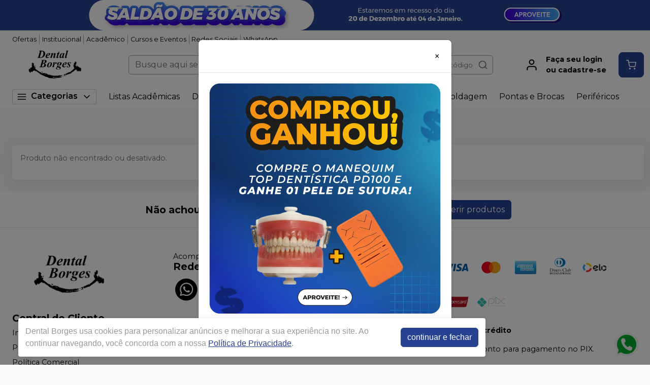

--- FILE ---
content_type: text/html; charset=utf-8
request_url: https://dentalborges.com.br/microjato-standard-bio-art-AMJS0308
body_size: 37488
content:
<!DOCTYPE html><html lang="ptbr"><head><meta charSet="utf-8"/><meta name="viewport" content="width=device-width"/><link rel="preconnect" href="https://fonts.googleapis.com"/><link rel="preconnect" href="https://fonts.gstatic.com" crossorigin="true"/><link rel="stylesheet" data-href="https://fonts.googleapis.com/css2?family=Montserrat:wght@300;400;600;700&amp;display=swap" data-optimized-fonts="true"/><style>
          :root {
            --bg: #f8f8f8;
            --bgSecondary: #f0f0f0;
            --layoutPrimary: #FFF;
            --layoutProductBtnBgColor: #274290;
            --layoutSecondary: #FFF;
            --layoutTertiary: #274290;
            --layoutQuarternary: #F00;
            --textColorProductTitle: #6C757D;
            --textLayoutPrimary: #000000;
            --textLayoutSecondary: #000000;
            --textLayoutTertiary: #FFF;
            --textLayoutQuartenary: #999;
            --elementLayoutSecondary: #274290;
            --textElementLayoutSecondary: #FFF;
            --borderLayoutPrimary: rgb(164, 162, 172);
            --borderLayoutSecondary: #CCC;
            --stimulusPrimary: #000000;
            --textStimulusPrimary: #FFF;
            
            --stimulusSecondary: #FFC107;
            --textStimulusSecondary: #212529;
            --success: #274290;
            --textPrice: #6e6b7b;
            --textSuccess: #FFF;
            --fontFamily: Montserrat,sans-serif;
          }
        </style><meta name="google-site-verification" content="MWpbgEuCC0lLSDreBO1KYHmdzbbeLAx07PnpLWRuP4o"/><link rel="shortcut icon" href="https://storage.googleapis.com/catalogo-mais-odonto.appspot.com/dental-borges/dental-borges-favicon.ico"/><title>Microjato Standard BIO-ART - Dental Borges</title><meta name="robots" content="INDEX,FOLLOW"/><meta name="title" content="Microjato Standard BIO-ART - Dental Borges"/><meta name="description" content="Embalagem com 1 microjato, 1 ponta, 1 pote de óxido de alumínio com 50g, 1 conexão para equipo, 1 engate rápido e manual de instruções."/><meta property="og:title" content="Microjato Standard BIO-ART - Dental Borges"/><meta property="og:url" content="https://dentalborges.com.br/microjato-standard-bio-art-AMJS0308"/><meta property="og:description" content="Embalagem com 1 microjato, 1 ponta, 1 pote de óxido de alumínio com 50g, 1 conexão para equipo, 1 engate rápido e manual de instruções."/><meta property="og:image" content="https://storage.googleapis.com/catalogo-mais-odonto.appspot.com/photos/resize/microjato-standard-1626961266689-0_800x800.png"/><meta property="og:image:alt" content="Dental Borges"/><meta property="og:type" content="Website"/><meta property="og:locale" content="pt_BR"/><link rel="canonical" href="https://dentalborges.com.br/microjato-standard-bio-art-AMJS0308"/><meta name="next-head-count" content="20"/><link rel="preload" href="/_next/static/css/3cd6dee424d372d9.css" as="style"/><link rel="stylesheet" href="/_next/static/css/3cd6dee424d372d9.css" data-n-g=""/><link rel="preload" href="/_next/static/css/e0a0257ac727a636.css" as="style"/><link rel="stylesheet" href="/_next/static/css/e0a0257ac727a636.css" data-n-p=""/><link rel="preload" href="/_next/static/css/abacd0cdda27fe59.css" as="style"/><link rel="stylesheet" href="/_next/static/css/abacd0cdda27fe59.css" data-n-p=""/><link rel="preload" href="/_next/static/css/f1222b1b89e95324.css" as="style"/><link rel="stylesheet" href="/_next/static/css/f1222b1b89e95324.css" data-n-p=""/><noscript data-n-css=""></noscript><script defer="" nomodule="" src="/_next/static/chunks/polyfills-c67a75d1b6f99dc8.js"></script><script src="/_next/static/chunks/webpack-bdc43e19c34cef94.js" defer=""></script><script src="/_next/static/chunks/framework-fee8a7e75612eda8.js" defer=""></script><script src="/_next/static/chunks/main-7742651c97a15e95.js" defer=""></script><script src="/_next/static/chunks/pages/_app-a9fc9fa069ddb1af.js" defer=""></script><script src="/_next/static/chunks/8724-424eaca96ef906d0.js" defer=""></script><script src="/_next/static/chunks/8982-78dd8e904e8b0ecf.js" defer=""></script><script src="/_next/static/chunks/486-b43c4dbf0a88fdc2.js" defer=""></script><script src="/_next/static/chunks/9454-50e829b04ca70967.js" defer=""></script><script src="/_next/static/chunks/5694-d507761c37c9bbc2.js" defer=""></script><script src="/_next/static/chunks/6861-821571cfbeae294e.js" defer=""></script><script src="/_next/static/chunks/3533-129b18dc69540d27.js" defer=""></script><script src="/_next/static/chunks/4426-be3de607ccbe26ea.js" defer=""></script><script src="/_next/static/chunks/pages/%5BproductSlug%5D-8fdce1d666111b31.js" defer=""></script><script src="/_next/static/olbHRAjrCYRKsloosqQ2g/_buildManifest.js" defer=""></script><script src="/_next/static/olbHRAjrCYRKsloosqQ2g/_ssgManifest.js" defer=""></script><link rel="stylesheet" href="https://fonts.googleapis.com/css2?family=Montserrat:wght@300;400;600;700&display=swap"/></head><body><noscript><iframe src="https://www.googletagmanager.com/ns.html?id=GTM-K6TWRJZ" height="0" width="0" style="display:none;visibility:hidden"></iframe></noscript><div id="__next"><div><header id="header" class="DefaultLayout_header__AsU14"><a href="/ofertas" target="" class="HeaderBanner_headerBanner__0eW9o" style="background:linear-gradient(90deg, #27428f 0%, #27428f 100%)"><img src="https://storage.googleapis.com/catalogo-mais-odonto.appspot.com/banners-showcases/dental-borges/banners-top/-1764873481263.png" alt="  "/></a><div class="mb-0"><div class="container"><ul class="DefaultLayout_headerMenu__wsWo9 HeaderMenu_headerMenu__ntOvW undefined"><li><a href="/ofertas" target="">Ofertas</a></li><li><a href="/conteudo/institucional-dental-borges" target="">Institucional</a></li><li><a href="https://dentalborges.com.br/conteudo/listas-academicas" target="">Acadêmico</a></li><li><a href="https://dentalborges.com.br/conteudo/cursos-e-eventos" target="">Cursos e Eventos</a></li><li><a href="#footer" target="">Redes Sociais</a></li><li><a href="https://api.whatsapp.com/send?phone=552138721919&amp;text=Ol%C3%A1,%20estou%20no%20site%20e%20preciso%20de%20ajuda!" target="_blank">WhatsApp</a></li></ul><div class="DefaultLayout_header__primary__E8ku0 d-flex justify-content-between align-items-stretch flex-wrap flex-md-nowrap py-50"><div class="order-0 d-flex align-items-center"><button type="button" class="DefaultLayout_btnMenu__UE4DL btn-icon mr-50 d-lg-none btn btn-flat-secondary btn-lg"><svg xmlns="http://www.w3.org/2000/svg" width="26" height="26" viewBox="0 0 24 24" fill="none" stroke="currentColor" stroke-width="2" stroke-linecap="round" stroke-linejoin="round"><line x1="3" y1="12" x2="21" y2="12"></line><line x1="3" y1="6" x2="21" y2="6"></line><line x1="3" y1="18" x2="21" y2="18"></line></svg></button><h1 style="display:none">Dental Borges</h1><a class="DefaultLayout_logo__MRc3h" href="/"><img class="mr-50" src="https://storage.googleapis.com/catalogo-mais-odonto.appspot.com/dental-borges/logo-dental-borges.png" alt="Dental Borges" style="max-height:auto"/></a></div><div class="SearchInput_globalInputs__8g_hM order-3 order-md-1 mb-0 mt-1 mt-md-0 mx-md-4 w-100 d-md-flex align-items-center"><div id="globalSearch" class="SearchInput_globalSearch__4_Xke undefined position-relative customSearch form-group"><input placeholder="Busque aqui seu produto" type="text" class="form-control" value=""/><div class="SearchInput_globalSearch__target__fR5Cu"><svg xmlns="http://www.w3.org/2000/svg" width="20" height="20" viewBox="0 0 24 24" fill="none" stroke="currentColor" stroke-width="2" stroke-linecap="round" stroke-linejoin="round"><circle cx="11" cy="11" r="8"></circle><line x1="21" y1="21" x2="16.65" y2="16.65"></line></svg></div></div><div class="SearchInput_widgets__YwsDf"><label class="SearchInput_checkbox__hvM68 form-check-label"><input type="checkbox" class="form-check-input" id="allow"/> <span class="font-small-2">Buscar por código</span></label></div></div><div class="order-2 d-flex align-items-center"><a class="MyAccount_myAccount___rEuI" href="/login"><div><svg xmlns="http://www.w3.org/2000/svg" width="26" height="26" viewBox="0 0 24 24" fill="none" stroke="currentColor" stroke-width="2" stroke-linecap="round" stroke-linejoin="round"><path d="M20 21v-2a4 4 0 0 0-4-4H8a4 4 0 0 0-4 4v2"></path><circle cx="12" cy="7" r="4"></circle></svg></div><div><strong>Faça seu login<br/>ou cadastre-se</strong></div></a><button type="button" class="CartWidget_cartWidget__9OL6z position-relative btn-icon btn btn-secondary btn-lg"><svg xmlns="http://www.w3.org/2000/svg" width="20" height="20" viewBox="0 0 24 24" fill="none" stroke="currentColor" stroke-width="2" stroke-linecap="round" stroke-linejoin="round"><circle cx="9" cy="21" r="1"></circle><circle cx="20" cy="21" r="1"></circle><path d="M1 1h4l2.68 13.39a2 2 0 0 0 2 1.61h9.72a2 2 0 0 0 2-1.61L23 6H6"></path></svg><span class="badge-up badge badge-success badge-pill"></span></button></div></div></div><div class="DefaultLayout_menu__dBDSn "><div class="DefaultLayout_menu__container__dsDIF container"><div class="DefaultLayout_menu__content__nzszK"><button class=""><svg xmlns="http://www.w3.org/2000/svg" width="20" height="20" viewBox="0 0 24 24" fill="none" stroke="currentColor" stroke-width="2" stroke-linecap="round" stroke-linejoin="round" class="mr-50"><line x1="3" y1="12" x2="21" y2="12"></line><line x1="3" y1="6" x2="21" y2="6"></line><line x1="3" y1="18" x2="21" y2="18"></line></svg>Categorias<svg xmlns="http://www.w3.org/2000/svg" width="20" height="20" viewBox="0 0 24 24" fill="none" stroke="currentColor" stroke-width="2" stroke-linecap="round" stroke-linejoin="round" class="ml-50"><polyline points="6 9 12 15 18 9"></polyline></svg></button><div class="DefaultLayout_menu__menuCategories__zj7IV  "><ul><li class=" DefaultLayout_bgWhite__9VW7P"><a href="/categoria/academicos/index">Acadêmicos<!-- --> <svg xmlns="http://www.w3.org/2000/svg" width="20" height="20" viewBox="0 0 24 24" fill="none" stroke="currentColor" stroke-width="2" stroke-linecap="round" stroke-linejoin="round"><polyline points="9 18 15 12 9 6"></polyline></svg></a></li><li class=" DefaultLayout_bgWhite__9VW7P"><a href="/categoria/assessorios-para-perifericos/index">Acessórios para Periféricos <!-- --> <svg xmlns="http://www.w3.org/2000/svg" width="20" height="20" viewBox="0 0 24 24" fill="none" stroke="currentColor" stroke-width="2" stroke-linecap="round" stroke-linejoin="round"><polyline points="9 18 15 12 9 6"></polyline></svg></a></li><li class=" DefaultLayout_bgWhite__9VW7P"><a href="/categoria/anatomia/index">Anatomia<!-- --> <svg xmlns="http://www.w3.org/2000/svg" width="20" height="20" viewBox="0 0 24 24" fill="none" stroke="currentColor" stroke-width="2" stroke-linecap="round" stroke-linejoin="round"><polyline points="9 18 15 12 9 6"></polyline></svg></a></li><li class=" DefaultLayout_bgWhite__9VW7P"><a href="/categoria/biosseguranca/index">Biossegurança<!-- --> <svg xmlns="http://www.w3.org/2000/svg" width="20" height="20" viewBox="0 0 24 24" fill="none" stroke="currentColor" stroke-width="2" stroke-linecap="round" stroke-linejoin="round"><polyline points="9 18 15 12 9 6"></polyline></svg></a></li><li class=" DefaultLayout_bgWhite__9VW7P"><a href="/categoria/ceramica/index">Cerâmicas<!-- --> <svg xmlns="http://www.w3.org/2000/svg" width="20" height="20" viewBox="0 0 24 24" fill="none" stroke="currentColor" stroke-width="2" stroke-linecap="round" stroke-linejoin="round"><polyline points="9 18 15 12 9 6"></polyline></svg></a></li><li class=" DefaultLayout_bgWhite__9VW7P"><a href="/categoria/cimentos/index">Cimentos<!-- --> <svg xmlns="http://www.w3.org/2000/svg" width="20" height="20" viewBox="0 0 24 24" fill="none" stroke="currentColor" stroke-width="2" stroke-linecap="round" stroke-linejoin="round"><polyline points="9 18 15 12 9 6"></polyline></svg></a></li><li class=" DefaultLayout_bgWhite__9VW7P"><a href="/categoria/cirurgia-e-periodontia/index">Cirurgia e Periodontia<!-- --> <svg xmlns="http://www.w3.org/2000/svg" width="20" height="20" viewBox="0 0 24 24" fill="none" stroke="currentColor" stroke-width="2" stroke-linecap="round" stroke-linejoin="round"><polyline points="9 18 15 12 9 6"></polyline></svg></a></li><li class=" DefaultLayout_bgWhite__9VW7P"><a href="/categoria/consultorio-odontologico/index"> Consultório Odontológico<!-- --> <svg xmlns="http://www.w3.org/2000/svg" width="20" height="20" viewBox="0 0 24 24" fill="none" stroke="currentColor" stroke-width="2" stroke-linecap="round" stroke-linejoin="round"><polyline points="9 18 15 12 9 6"></polyline></svg></a></li><li class=" DefaultLayout_bgWhite__9VW7P"><a href="/categoria/cursos-de-capacitacao/index">Cursos de Odontologia<!-- --> <svg xmlns="http://www.w3.org/2000/svg" width="20" height="20" viewBox="0 0 24 24" fill="none" stroke="currentColor" stroke-width="2" stroke-linecap="round" stroke-linejoin="round"><polyline points="9 18 15 12 9 6"></polyline></svg></a></li><li class=" DefaultLayout_bgWhite__9VW7P"><a href="/categoria/dentistica-e-estetica/index">Dentística e Estética<!-- --> <svg xmlns="http://www.w3.org/2000/svg" width="20" height="20" viewBox="0 0 24 24" fill="none" stroke="currentColor" stroke-width="2" stroke-linecap="round" stroke-linejoin="round"><polyline points="9 18 15 12 9 6"></polyline></svg></a></li><li class=" DefaultLayout_bgWhite__9VW7P"><strong>Todas as categorias<!-- --> <svg xmlns="http://www.w3.org/2000/svg" width="20" height="20" viewBox="0 0 24 24" fill="none" stroke="currentColor" stroke-width="2" stroke-linecap="round" stroke-linejoin="round"><polyline points="9 18 15 12 9 6"></polyline></svg></strong></li></ul></div><ul class="DefaultLayout_desktopMenu__Hsotl"><li class=""><a href="/estudantes" target="" title="Listas Acadêmicas">Listas Acadêmicas</a></li><li class=""><a href="/categoria/descartaveis/index" target="" title="Descartáveis">Descartáveis</a></li><li class=""><a href="/categoria/dentistica-e-estetica/index" target="" title="Dentística">Dentística</a></li><li class=""><a href="/busca/clareador" target="" title="Clareamento">Clareamento</a></li><li class=""><a href="/categoria/instrumentais/index" target="" title="Instrumentais">Instrumentais</a></li><li class=""><a href="/categoria/moldagem/index" target="" title="Moldagem">Moldagem</a></li><li class=""><a href="/categoria/pontas-e-brocas/index" target="" title="Pontas e Brocas">Pontas e Brocas</a></li><li class=""><a href="/categoria/equipamentos-perifericos-e-pecas-de-mao/index" target="" title="Periféricos">Periféricos</a></li></ul><ul class="DefaultLayout_mobileHeaderMenu__kNMSl"><li><a href="/ofertas" target="" title="Ofertas">Ofertas</a></li><li><a href="/conteudo/institucional-dental-borges" target="" title="Institucional">Institucional</a></li><li><a href="https://dentalborges.com.br/conteudo/listas-academicas" target="" title="Acadêmico">Acadêmico</a></li><li><a href="https://dentalborges.com.br/conteudo/cursos-e-eventos" target="" title="Cursos e Eventos">Cursos e Eventos</a></li><li><a href="#footer" target="" title="Redes Sociais">Redes Sociais</a></li><li><a href="https://api.whatsapp.com/send?phone=552138721919&amp;text=Ol%C3%A1,%20estou%20no%20site%20e%20preciso%20de%20ajuda!" target="_blank" title="WhatsApp">WhatsApp</a></li></ul></div><div class="DefaultLayout_menu__mask__pxww2 "></div></div></div></div></header><div id="layout-scrollable" class="DefaultLayout_layout__scrollable__M2qjL"><div class="DefaultLayout_mask__h6g8O "></div><div></div><div></div><div class="ecommerce-application mt-3 container"><nav class="mb-2 Breadcrumb_breadcrumb__TkZ_t undefined" aria-label="breadcrumb"><ol class="breadcrumb"></ol></nav><div class="overflow-hidden app-ecommerce-details customProduct undefined card"><div class="card-body"><p>Produto não encontrado ou desativado.</p></div></div><div></div><div></div></div><footer class="Footer_footer__C4QQr" id="footer"><div class="Footer_primary__eYnfQ mt-2"><div class="Footer_suggestion__DMPHF"><div class="container"><span><strong>Não achou algum produto?</strong> <!-- -->Sugira para a<!-- --> <!-- -->Dental Borges</span><a class="btn" title="Sugerir produtos" href="/fale-conosco">Sugerir produtos</a></div></div><div class="py-3 container"><div class="row"><div class="col-md-4 col-lg-3"><img class="Footer_logo__YSRgj" src="https://storage.googleapis.com/catalogo-mais-odonto.appspot.com/dental-borges/logo-dental-borges.png" alt="Dental Borges"/><ul class="Footer_menu__HubkJ"><li><h4>Central do Cliente</h4><ul><li><a href="/conteudo/institucional-dental-borges" title="Institucional" target="">Institucional</a></li><li><a href="/conteudo/politica-de-frete" title="Política de Frete" target="">Política de Frete</a></li><li><a href="/conteudo/politica-comercial" title="Política Comercial" target="">Política Comercial</a></li><li><a href="/conteudo/trocas-e-devoluces" title="Trocas e Devoluções" target="">Trocas e Devoluções</a></li><li><a href="http://www.procon.rj.gov.br/procon/assets/arquivos/arquivos/CDC_Julho_2018_Portugues.pdf" title="Código de Defesa do Consumidor" target="_blank">Código de Defesa do Consumidor</a></li></ul></li><li><h4>Promocional</h4><ul><li><a href="/ofertas" title="Superofertas" target="">Superofertas</a></li><li><a href="/conteudo/academico-de-odontologia" title="Acadêmico" target="">Acadêmico</a></li></ul></li><li><h4>Privacidade e Segurança</h4><ul><li><a href="/conteudo/politica-de-privacidade" title="Política de Privacidade - LGPD" target="">Política de Privacidade - LGPD</a></li></ul></li></ul></div><div class="Footer_colContent___srdz col-md-8 col-lg-5"><div><h4><span>Acompanhe nas</span> <!-- -->Redes Sociais</h4><ul class="Footer_social__kCTu_"><li><a class="trigger-gtm-whats" href="https://api.whatsapp.com/send?phone=552138721919&amp;text=Olá,+Estou+no+site,+mas+preciso+de+ajuda!" title="WhatsApp Dental Borges" target="_blank"><svg height="56.6934px" version="1.1" viewBox="0 0 56.6934 56.6934" width="56.6934px" xml:space="preserve" xmlns="http://www.w3.org/2000/svg" xmlns:xlink="http://www.w3.org/1999/xlink"><g><path d="M29.7518,16.1734c-6.7766,0-12.2879,5.5108-12.2905,12.2844c-0.001,2.3214,0.6486,4.5821,1.8783,6.5381l0.2922,0.4648   l-1.2411,4.5334l4.6498-1.2197l0.4485,0.2662c1.8863,1.1193,4.0485,1.7116,6.2529,1.7125h0.005   c6.7715,0,12.2826-5.5113,12.2853-12.2855c0.0013-3.2826-1.2754-6.3693-3.5948-8.6915   C36.1179,17.4541,33.0332,16.1744,29.7518,16.1734z M36.9781,33.7399c-0.3077,0.8626-1.7833,1.65-2.4929,1.756   c-0.6364,0.0952-1.4415,0.1348-2.3262-0.1463c-0.5364-0.1702-1.2243-0.3975-2.1055-0.778   c-3.7049-1.5998-6.1246-5.3301-6.3092-5.5767c-0.1846-0.2464-1.5081-2.0026-1.5081-3.8206c0-1.8177,0.9542-2.7113,1.2927-3.0811   c0.3384-0.3696,0.7386-0.4621,0.9848-0.4621c0.2462,0,0.4927,0.0023,0.7078,0.013c0.2267,0.0115,0.5312-0.0861,0.8311,0.634   c0.3077,0.7396,1.0463,2.5575,1.1387,2.7424c0.0924,0.1848,0.1539,0.4005,0.0308,0.647c-0.1231,0.2463-0.1846,0.4005-0.3693,0.6161   c-0.1846,0.2157-0.3879,0.4815-0.554,0.647c-0.1849,0.1842-0.3774,0.3841-0.162,0.7537c0.2155,0.3699,0.9567,1.5792,2.0547,2.5586   c1.4106,1.2582,2.6007,1.6482,2.97,1.8331c0.3693,0.185,0.5848,0.1539,0.8002-0.0924c0.2155-0.2465,0.9233-1.0785,1.1695-1.4482   c0.2462-0.3696,0.4924-0.308,0.8309-0.1848c0.3385,0.1234,2.1544,1.0167,2.5237,1.2015c0.3693,0.1849,0.6155,0.2774,0.7078,0.4315   C37.2859,32.1375,37.2859,32.877,36.9781,33.7399z"></path><path d="M29.2066,4.3736c-13.5996,0-24.625,11.0234-24.625,24.623s11.0254,24.625,24.625,24.625   c13.5986,0,24.624-11.0254,24.624-24.625S42.8052,4.3736,29.2066,4.3736z M29.747,43.2496   C29.7465,43.2496,29.7473,43.2496,29.747,43.2496h-0.0061c-2.4738-0.0009-4.9047-0.6216-7.0635-1.7991l-7.8357,2.0554l2.097-7.6594   c-1.2935-2.2416-1.9741-4.7843-1.973-7.3895c0.0032-8.1496,6.6341-14.78,14.7812-14.78c3.954,0.0016,7.6653,1.5409,10.4559,4.3348   c2.7907,2.7938,4.3268,6.5074,4.3253,10.457C44.5246,36.6185,37.8933,43.2496,29.747,43.2496z"></path></g></svg></a></li><li><a href="https://www.instagram.com/dentalborges/" title="Instagram Dental Borges" target="_blank"><svg xmlns="http://www.w3.org/2000/svg" xmlns:xlink="http://www.w3.org/1999/xlink" height="56.7px" id="Layer_1" enable-background="enable-background:new 0 0 56.7 56.7" version="1.1" viewBox="0 0 56.7 56.7" width="56.7px" xml:space="preserve"><g><circle cx="28.1" cy="30" r="4.4"></circle><path d="M33.6,19.2h-11c-1.6,0-3,0.5-3.9,1.4c-0.9,0.9-1.4,2.3-1.4,3.9v11c0,1.6,0.5,3,1.5,4c1,0.9,2.3,1.4,3.9,1.4h10.9   c1.6,0,3-0.5,3.9-1.4c1-0.9,1.5-2.3,1.5-3.9v-11c0-1.6-0.5-2.9-1.4-3.9C36.6,19.7,35.3,19.2,33.6,19.2z M28.1,36.8   c-3.8,0-6.8-3.1-6.8-6.8c0-3.8,3.1-6.8,6.8-6.8S35,26.2,35,30C35,33.8,31.9,36.8,28.1,36.8z M35.2,24.5c-0.9,0-1.6-0.7-1.6-1.6   s0.7-1.6,1.6-1.6s1.6,0.7,1.6,1.6S36.1,24.5,35.2,24.5z"></path><path d="M28.3,5.2c-13.6,0-24.6,11-24.6,24.6c0,13.6,11,24.6,24.6,24.6c13.6,0,24.6-11,24.6-24.6C53,16.2,41.9,5.2,28.3,5.2z    M41.4,35.6c0,2.3-0.8,4.3-2.2,5.7c-1.4,1.4-3.4,2.1-5.6,2.1H22.7c-2.2,0-4.2-0.7-5.6-2.1c-1.5-1.4-2.2-3.4-2.2-5.7v-11   c0-4.6,3.1-7.8,7.8-7.8h11c2.3,0,4.2,0.8,5.6,2.2c1.4,1.4,2.1,3.3,2.1,5.6V35.6z"></path></g></svg></a></li><li><a href="https://www.tiktok.com/@dentalborges" title="TikTok Dental Borges" target="_blank"><svg width="50" height="50" viewBox="0 0 50 50" fill="none" xmlns="http://www.w3.org/2000/svg"><path d="M24.715 3C12.7221 3 3 12.7221 3 24.715C3 36.7079 12.7221 46.43 24.715 46.43C36.7079 46.43 46.43 36.7079 46.43 24.715C46.43 12.7221 36.7079 3 24.715 3ZM35.7099 22.7116C33.4041 22.7116 31.1605 21.9633 29.4329 20.697L29.4192 29.3067C29.4178 30.902 28.9298 32.459 28.0205 33.7698C27.1112 35.0806 25.8238 36.0829 24.33 36.643C22.8362 37.2031 21.2071 37.2943 19.6602 36.9045C18.1132 36.5147 16.7219 35.6623 15.672 34.4612C14.622 33.2601 13.9633 31.7673 13.7838 30.1821C13.6043 28.5969 13.9125 26.9947 14.6673 25.5892C15.422 24.1837 16.5875 23.0418 18.0081 22.316C19.4287 21.5901 21.0369 21.3147 22.6181 21.5265V25.7546C21.8723 25.5343 21.0759 25.5543 20.3421 25.812C19.6083 26.0697 18.9742 26.5518 18.5298 27.1901C18.0854 27.8284 17.8533 28.5904 17.8663 29.3681C17.8793 30.1457 18.1369 30.8995 18.6024 31.5225C19.0679 32.1456 19.7178 32.6063 20.4598 32.8392C21.2018 33.0722 21.9984 33.0656 22.7365 32.8203C23.4746 32.5751 24.1167 32.1038 24.5718 31.4731C25.027 30.8424 25.272 30.0845 25.2721 29.3067V12.2741H29.6215C29.6215 13.0736 29.779 13.8653 30.0849 14.6039C30.3909 15.3426 30.8393 16.0137 31.4047 16.579C31.97 17.1444 32.6412 17.5928 33.3798 17.8988C34.1185 18.2047 34.9102 18.3622 35.7097 18.3622L35.7099 22.7116Z"></path></svg></a></li></ul></div><ul class="Footer_phones__ngSaW"><li><a class="trigger-gtm-whats" href="https://api.whatsapp.com/send?phone=552138721919&amp;text=Olá,+Estou+no+site,+mas+preciso+de+ajuda!" title="WhatsApp" target="_blank"><svg class="Footer_svgWhats__SJEcw" width="50" height="50" viewBox="0 0 20 21" fill="none" xmlns="http://www.w3.org/2000/svg"><path fill-rule="evenodd" clip-rule="evenodd" d="M16.3038 3.61584C14.6199 1.92988 12.3803 1.00099 9.9944 1C5.07801 1 1.07679 5.00111 1.07482 9.91881C1.07416 11.4908 1.48483 13.0254 2.26541 14.3781L1 19L5.72841 17.7596C7.03127 18.4703 8.49806 18.8449 9.99077 18.8453H9.99451C14.9103 18.8453 18.912 14.8439 18.9139 9.92595C18.9149 7.54258 17.9879 5.3017 16.3038 3.61584ZM9.9944 17.339H9.99132C8.6611 17.3384 7.35647 16.9809 6.21807 16.3056L5.94747 16.1449L3.14157 16.881L3.8905 14.1453L3.71417 13.8648C2.97205 12.6844 2.58016 11.3201 2.58082 9.91936C2.58236 5.8319 5.90814 2.50645 9.99736 2.50645C11.9775 2.5071 13.839 3.27922 15.2386 4.68053C16.6383 6.08184 17.4086 7.94446 17.408 9.9254C17.4062 14.0132 14.0807 17.339 9.9944 17.339V17.339ZM14.0609 11.7866C13.8381 11.675 12.7423 11.136 12.538 11.0615C12.3338 10.9871 12.1851 10.9501 12.0366 11.1731C11.888 11.3961 11.461 11.8982 11.3309 12.0469C11.2008 12.1956 11.0709 12.2143 10.848 12.1027C10.6251 11.9912 9.90706 11.7557 9.05573 10.9965C8.39325 10.4055 7.946 9.67568 7.81592 9.45266C7.68606 9.22942 7.81482 9.12043 7.9137 8.99783C8.15496 8.69823 8.39655 8.38413 8.47081 8.23549C8.54519 8.08673 8.50795 7.95654 8.45214 7.84503C8.39655 7.73352 7.95083 6.63654 7.76516 6.19016C7.58411 5.75576 7.40052 5.81443 7.26364 5.80762C7.13378 5.80114 6.98513 5.79982 6.83649 5.79982C6.68795 5.79982 6.44647 5.85552 6.24213 6.07876C6.03789 6.30189 5.46221 6.84099 5.46221 7.93798C5.46221 9.03496 6.2608 10.0947 6.3722 10.2435C6.48361 10.3922 7.9438 12.6433 10.1794 13.6086C10.7111 13.8384 11.1262 13.9754 11.45 14.0781C11.9839 14.2478 12.4696 14.2238 12.8537 14.1665C13.2819 14.1024 14.1722 13.6272 14.3581 13.1067C14.5437 12.5861 14.5437 12.1399 14.4879 12.0469C14.4323 11.9539 14.2837 11.8982 14.0609 11.7866V11.7866Z" fill="#82868B"></path></svg><span>Chame no<!-- --> <strong>WhatsApp</strong> <span>(21) 3872-1919</span></span></a></li><li><a href="tel:(21) 3177-6777" title="Atendimento" target="_blank"><svg xmlns="http://www.w3.org/2000/svg" width="50" height="50" viewBox="0 0 24 24" fill="none" stroke="currentColor" stroke-width="2" stroke-linecap="round" stroke-linejoin="round"><path d="M22 16.92v3a2 2 0 0 1-2.18 2 19.79 19.79 0 0 1-8.63-3.07 19.5 19.5 0 0 1-6-6 19.79 19.79 0 0 1-3.07-8.67A2 2 0 0 1 4.11 2h3a2 2 0 0 1 2 1.72 12.84 12.84 0 0 0 .7 2.81 2 2 0 0 1-.45 2.11L8.09 9.91a16 16 0 0 0 6 6l1.27-1.27a2 2 0 0 1 2.11-.45 12.84 12.84 0 0 0 2.81.7A2 2 0 0 1 22 16.92z"></path></svg><span><strong>Atendimento</strong> <span>(21) 3177-6777</span></span></a></li></ul><ul class="Footer_others__XxtKw"><li><svg xmlns="http://www.w3.org/2000/svg" width="20" height="20" viewBox="0 0 24 24" fill="none" stroke="currentColor" stroke-width="2" stroke-linecap="round" stroke-linejoin="round"><path d="M4 4h16c1.1 0 2 .9 2 2v12c0 1.1-.9 2-2 2H4c-1.1 0-2-.9-2-2V6c0-1.1.9-2 2-2z"></path><polyline points="22,6 12,13 2,6"></polyline></svg><div>dentalborges@dentalborges.com.br</div></li><li><svg xmlns="http://www.w3.org/2000/svg" width="20" height="20" viewBox="0 0 24 24" fill="none" stroke="currentColor" stroke-width="2" stroke-linecap="round" stroke-linejoin="round"><path d="M21 10c0 7-9 13-9 13s-9-6-9-13a9 9 0 0 1 18 0z"></path><circle cx="12" cy="10" r="3"></circle></svg><address>Rua Conde de Bonfim, 352 - Tijuca, Rio de Janeiro - RJ</address></li><li><div><svg xmlns="http://www.w3.org/2000/svg" width="20" height="20" viewBox="0 0 24 24" fill="none" stroke="currentColor" stroke-width="2" stroke-linecap="round" stroke-linejoin="round"><circle cx="12" cy="12" r="10"></circle><polyline points="12 6 12 12 16 14"></polyline></svg></div><div><strong>Horário de Atendimento<!-- -->:</strong><address>Segunda a Sexta 08:00 às 17:30</address></div></li></ul></div><div class="Footer_colContent___srdz col-lg-4"><div><ul class="Footer_flags__OB7bc undefined"><li><img src="https://storage.googleapis.com/catalogo-mais-odonto.appspot.com/payment/fenix-visa.svg" alt="Visa"/></li><li><img src="https://storage.googleapis.com/catalogo-mais-odonto.appspot.com/payment/fenix-master.svg" alt="Master"/></li><li><img src="https://storage.googleapis.com/catalogo-mais-odonto.appspot.com/payment/fenix-amex.svg" alt="Amex"/></li><li><img src="https://storage.googleapis.com/catalogo-mais-odonto.appspot.com/payment/fenix-diners.svg" alt="Diners"/></li><li><img src="https://storage.googleapis.com/catalogo-mais-odonto.appspot.com/payment/fenix-elo.svg" alt="Elo"/></li><li><img src="https://storage.googleapis.com/catalogo-mais-odonto.appspot.com/payment/fenix-hipercard.svg" alt="Hipercard"/></li><li><img src="https://storage.googleapis.com/catalogo-mais-odonto.appspot.com/payment/pix.svg" alt="Pix"/></li></ul><ul class="Footer_methods__x2iDk"><li><strong class="mr-50">Cartão de crédito</strong></li><li><strong class="mr-50">Pix</strong>-<span class="ml-50">Desconto para pagamento no PIX. </span></li></ul><div class="mt-2"><p>Nossas vendas s&atilde;o exclusivas para profissionais da sa&uacute;de devidamente habilitados. Por isso, o pagamento e envio s&oacute; s&atilde;o realizados ap&oacute;s a confirma&ccedil;&atilde;o dos dados cadastrais e dos itens que constam no pedido. Fique atento, ap&oacute;s voc&ecirc; finalizar seu pedido faremos a an&aacute;lise e caso tudo esteja correto enviaremos os dados de pagamento via WhatsApp.</p></div></div></div></div></div></div><div class="Footer_secondary__spQG5 py-1"><div class="container"><div class="Footer_colContent___srdz">
                                <div style="display: flex; flex-wrap: wrap; align-items: center; gap: 20px;">
                                    
                                    <a title="Site seguro SLL certificado" href="https://transparencyreport.google.com/safe-browsing/search?url=dentalborges.com.br" target="_blank" rel="noopener">
                                    <img style="width: 200px;" src="https://storage.googleapis.com/catalogo-mais-odonto.appspot.com/selos/selo-site-seguro-google.svg" alt="Site seguro SLL certificado" />
                                    </a>
                                    <a title="Site confiável Sou Odonto" href="https://souodonto.com/ecommerce/lojaconfiavel" target="_blank" rel="noopener">
                                    <img style="width: 200px;" src="https://storage.googleapis.com/catalogo-mais-odonto.appspot.com/selos/selo-souodonto.svg" alt="Site confiável Sou Odonto" />
                                    </a>
                                </div>
                                </div></div><div class="container"><div><p>Copyright &copy; 2022 | Todos os direitos reservados | www.dentalborges.com.br | <strong>DENTAL BORGES COMERCIO DE PRODUTOS MEDICOS E ODONTOLOGICOS LTDA</strong> | <strong>00.977.972/0001-30</strong> | Rua Conde de Bonfim, 352 - Tijuca - Rio de Janeiro - RJ - CEP 20520-054 | Autoriza&ccedil;&otilde;es de Funcionamento ANVISA - Medicamentos: 1.42106-8 Produtos para Sa&uacute;de: 8.26309-8 (KP3HLX3W2857) - Cosm&eacute;ticos: 2.11763-7 - Saneantes: 3.14954-4 - Respons&aacute;vel T&eacute;cnico : Elaine Cristina TOoledo da Silva Rocha. CRF/RJ n&ordm; 19960 | Pol&iacute;tica de Privacidade e Seguran&ccedil;a - Fotos meramente ilustrativas - Os pre&ccedil;os e condi&ccedil;&otilde;es da loja virtual est&atilde;o sujeitos a altera&ccedil;&otilde;es. Em caso de diverg&ecirc;ncia de pre&ccedil;os no site, o valor v&aacute;lido &eacute; o do Carrinho de Compra. N&atilde;o vendemos por atacado, por isso nos reservamos o direito de n&atilde;o atender compras de grandes volumes pelo site.</p></div><div class="Footer_copyright__Cpvzz"><span>E-commerce produzido por <a href="https://souodonto.com/ecommerce" title="Sou Odonto Ecommerce" target="_blank">Sou Odonto Ecommerce</a>.</span></div></div></div><div class="Footer_widgets__3FDr9"><div><div class="WhatsWidget_whatsWidget__q_xmD "><a target="_blank" href="https://api.whatsapp.com/send?phone=552138721919&amp;text=Olá,+Estou+no+site,+mas+preciso+de+ajuda!"><img alt="Logo Whatsapp" width="60" height="60" decoding="async" data-nimg="1" style="color:transparent" src="[data-uri]"/></a></div></div></div><div></div></footer></div><div class="Toastify"></div></div><div></div></div><script id="__NEXT_DATA__" type="application/json">{"props":{"pageProps":{"_nextI18Next":{"initialI18nStore":{"ptbr":{"common":{"titleSignIn":"Já tenho cadastro","titleSingUp":"Quero me cadastrar","labelMail":"E-mail","labelPassword":"Senha","labelYourName":"Seu nome","labelName":"Nome","labelLastName":"Sobrenome","labelCelWhats":"Celular/WhatsApp","labelCreateYourPassword":"Crie sua senha","labelConfirmPassword":"Confirme a senha","labelDoc":"CPF ou CNPJ","labelPhone":"Telefone","labelWriteYourDoc":"Preencha o campo CPF ou CNPJ","labelBornDay":"Data de nascimento","labelSpeciallity":"Especialidade","labelZipCode":"CEP","labelState":"UF","labelCity":"Cidade","labelDistrict":"Bairro","labelStreet":"Rua/Avenida","labelAddressNumber":"Número","labelComplement":"Complemento","labelAdditionalInfo":"Informações adicionais para entregas neste endereço","labelAllowPrivacyPolicies0":"Declaro concordar com as","labelAllowPrivacyPolicies1":"Políticas de Privacidade","labelAllowPrivacyPolicies2":"da","labelAllowContact0":"Autorizo que a","labelAllowContact1":"entre em contato comigo através dos canais acima e armazene os mesmos para o devido andamento da minha compra","actionSuggestProducts":"Sugerir produtos","actionSignIn":"Entrar","actionForgotPassword":"Esqueci minha senha","actionSignUp":"Cadastrar","actionCalc":"Calcular","actionRemove":"Remover","actionApply":"Aplicar","actionSendOrder":"Enviar Pedido","actionNeedLogin":"Fazer login para continuar","actionSeeProducts":"Ver produtos","actionSendCartToSeller":"Enviar carrinho para","actionSave":"Salvar","actionContinue":"Continuar","actionChangeCart":"Editar carrinho","actionSeeMore":"Ver mais","actionSignInOrSignUp":"Faça seu login ou cadastre-se","messageNeedsDocToBuy":"Para comprar este produto você precisa estar cadastrado e com seu CRO preenchido.","messageAddToCart":"Produto adicionado ao carrinho","messageNeedsLogin0":"Você precisa estar logado para","messageNeedsLogin1":"adicionar ao carrinho","addToCart":"Adicionar ao carrinho","followInSocialMedia0":"Acompanhe nas","followInSocialMedia1":"Redes Sociais","makeLoginOrSignup0":"Faça seu login","makeLoginOrSignup1":"ou cadastre-se","helloCustomer":"Olá,","myAccount":"Minha Conta","singOut":"Sair","categories":"Categorias","priceFrom":"a partir de","orderFromWhatsApp":"Pedir via Whatsapp","abbreviationQty":"Qtd","priceFromFor0":"de","priceFromFor1":"por","suggestProducts0":"Não achou algum produto?","suggestProducts1":"Sugira para a","paymentMethod_creditCard":"Cartão de crédito","paymentMethod_debitCard":"Cartão de débito","paymentMethod_localPayment":"Pagamento na loja","paymentMethod_paymentOnDelivery":"Pagamento na entrega","paymentMethod_bankSlip":"Boleto","paymentMethod_bankSlipWithParcel":"Boleto parcelado","paymentMethod_pix":"Pix","paymentMethod_creditCard_paypal":"Cartão de crédito e débito","paymentMethod_creditCard2":"Cartão de crédito","paymentMethod_pix2":"Pix","installments_creditCard":"Em quantas parcelas?","labelBornDate":"Data de nascimento do titular:","labelCreditCardNumber":"Número do Cartão de Crédito:","labelCreditCardName":"Nome completo:","labelCreditCardValid":"Validade:","labelCreditCardCod":"Código de Segurança:","callOnWhatsApp":"Chame no","customerService":"Atendimento","openingHours":"Horário de Atendimento","placeholderSearch":"Busque aqui seu produto","brands":"Marcas","price":"Preço","calcFreightAndDeliveryTime":"Calcule frete e prazo","placeholderFreight":"Informe o seu CEP","iDontKnowAddress":"Não sei o meu CEP","quantity":"Quantidade","offerTicket":"Cupom de desconto","placeholderOfferTicket":"Código de desconto","subtotal":"Subtotal","freight":"Frete","toCalc":"A calcular","total":"Total","myData":"Meus dados","myAddress":"Meus endereços","myOrders":"Meus pedidos","bankSlipWithParcelData":"Dados para boleto parcelado","opcional":"opcional","yoursData":"Seus dados","addressToDelivery":"Endereço de Entrega","payment":"Pagamento","noAddressNumber":"Sem número","orderOverview":"Resumo do pedido","safeEnvironment":"Ambiente seguro","cart":"Carrinho","youCanLikeThisProductsToo":"Você também pode gostar desses","labelSelectAOccupation":"Selecione uma profissão","labelSelectFieldOfActivity":"Selecione um Ramo de Atuação","occupation_dentist":"Cirurgião-Dentista","occupation_student":"Estudante","occupation_dentalProsthesisTechnician":"Técnico em Prótese Dentária","occupation_other":"Outra","occupation_dentalClinic":"Clínica Odontológica","occupation_franchise":"Franquia","occupation_dentalProsthesisLaboratory":"Laboratório de Prótese Dentária","requiredField":"Campo obrigatório","selectAnOption":"Selecione uma opção","preferences_title":"Preferências de Comunicação","preferences_email":"Endereço de e-mail:","preferences_name":"Nome Completo","preferences_typeOfApplicant":"Tipo de Solicitante","preferences_typeOfApplicantNotSelected":"Seleccione","preferences_typeOfApplicantCustomer":"Cliente","preferences_typeOfApplicantEmployee":"Empregado","preferences_typeOfApplicantOther":"Outros","preferences_description":"Descrição da Solicitação","preferences_submitButton":"Atualizar preferências de comunicação","preferences_sendMessageSuccess":"Mensagem enviada com sucesso!","preferences_sendMessageFailed":"Falha ao enviar a mensagem, tente novamente.","preferences_primaryParagraph":"estamos empenhados em fornecer produtos de qualidade e uma experiência satisfatória para o cliente. Nossos processos comerciais normais exigem a coleta de certas informações pessoais, que serão limitadas ao necessário e protegidas com responsabilidade.","preferences_secondaryParagraph":"Use os formulários abaixo para enviar solicitações relacionadas às suas informações pessoais. Enviaremos um e-mail para o endereço que nos forneceu para verificação. Depois de verificar seu e-mail, você receberá uma resposta da nossa equipe em breve.","preferences_correctPersonalInfo":"Corrigir informações pessoais","preferences_correctPersonalInfoDesc":"Corrigir uma imprecisão nas informações pessoais que você armazenou sobre mim.","preferences_summaryPersonalInfo":"Resumir minhas informações pessoais","preferences_summaryPersonalInfoDesc":"Envie-me um resumo das informações pessoais que você armazenou sobre mim.","preferences_transferPersonalInfo":"Transferir minhas informações pessoais","preferences_transferPersonalInfoDesc":"Transfira as informações pessoais que você armazenou sobre mim para mim ou para terceiros.","preferences_doNotUseMyPersonalInfo":"Optar por não usar minhas informações pessoais confidenciais","preferences_doNotUseMyPersonalInfoDesc":"Opte por não usar minhas informações pessoais confidenciais para personalizar experiências para mim.","preferences_deleteMyPersonalInfo":"Excluir minhas informações pessoais","preferences_deleteMyPersonalInfoDesc":"Elimine toda la información personal que haya almacenado sobre mí.","preferences_breadcrumb":"Voltar","allowPrivacyPolicies1":"Concordo com as","allowPrivacyPolicies2":"Políticas de Privacidade","allowPrivacyPolicies3":"da","noProductsInCart":"Não há produtos no carrinho.","invalidData":"E-mail ou senha inválida","emailAlreadyRegistered":"E-mail já cadastrado","errorAction":"Ocorreu um erro ao tentar executar a ação.","passwordMustHaveAtLeast6Digits":"Sua senha deve conter pelo menos 6 dígitos","forgotPassword":"Esqueceu sua senha de acesso?","passwordRecoveryEmailSent":"As informações para criar uma nova senha foram enviadas para o e-mail informado.","seePost":"Ver postagem","noProductsFound1":"Parece que não encontramos o produto desejado.","noProductsFound2":"Consulte nossa disponibilidade de produtos pelo WhatsApp :)","noProductsInCatalog":"Não há produtos no catálogo.","productSoldOut":"Produto esgotado","soldOut":"Esgotado","notifyMe":"Avise-me","notifyMeSuccess":"Certo! Avisaremos você quando o produto estiver disponível!","shippingWarningTitle":"Frete a confirmar","shippingWarningMessage":"Não foi possível calcular o frete para o endereço informado.","shippingWarningMessage2":"Mas não se preocupe:","shippingWarningMessage3":"Você pode concluir o pedido!","shippingWarningMessage4":"Um de nossos atendentes irá entrar em contato.","orderSuccessTitle":"Pedido realizado com sucesso!","thanksForPurchase":"Obrigado por realizar sua compra na {{sellerName}}","outOfHoursOrderNotice":"Caso o pedido tenha sido realizado após o horário comercial","outOfHoursOrderNotice1":"ele será faturado no próximo dia útil.","backToPurchase":"Voltar para a loja","noOrders":"Nenhum pedido realizado.","actionSeeOrderDetails":"Escolher produtos e fazer o primeiro pedido","until":"Até","enterCode":"Digite um código","invalidZipCode":"CEP inválido","typeYourEmail":"Informe seu e-mail de cadastro","recoverPassword":"Recuperar senha","successUpdatedData":"Dados atualizados com sucesso!","orderNumberSmall":"Número","orderNumber":"Número do pedido","realizedIn":"Realizado em","trackingLink":"Link de rastreio","observations":"Observações","actionRebuy":"Recomprar","details":"Detalhes","orderStatusFinished":"Pedido concluído","orderStatusCancelled":"Pedido cancelado","orderStatusNew":"Novo pedido","orderStatusWaiting":"Pedido pendente","orderStatusAnalyzing":"Em análise","orderStatusRunning":"Em andamento","orderStatusWaitingPayment":"Aguardando pagamento","orderStatusInvoiced":"Faturado","orderStatusShipping":"Em transporte","orderStatusWaitingPickup":"Aguardando retirada","orderStatusReturned":"Devolvido","orderStatusPaymentAccepted":"Pagamento aprovado","orderStatusWaitingPickupCarrier":"Aguardando retirada na transportadora","orderStatusWaitingPickupStore":"Aguardando retirada na loja","birthDate":"Data de nascimento","yearOfGraduation":"Ano de graduação","phone":"Fone","needInvoice":"Precisa de nota fiscal?","businessActivity":"Atividade comercial","cep":"CEP","fiscalRegime":"Regime fiscal","cfdiUse":"Uso CFDI","rfc":"RFC","taxId":"ID. Tributaria","fiscalResidence":"Residencia Fiscal","foreignBilling":"Nota fiscal estrangeira","companyName":"Razão Social","occupation":"Ocupação","other":"Outra","school":"Escola","specialty":"Especialidade","yes":"Sim","no":"Não","products":"Produtos","deliveryTimeNotice":"A previsão de entrega inicia-se após a emissão da Nota Fiscal.","pickUpIn":"Disponível para retirada em","freightDeliveryTime":"Previsão de entrega","contactUs":"Fale Conosco","labelMessage":"Mensagem","actionSendMessage":"Enviar mensagem","howToGet":"Como chegar","messageSentSuccess":"Mensagem enviada com sucesso! Em breve entraremos em contato.","actionRequestBudget":"Solicitar orçamento","allCategories":"Todas as categorias","productCode":"Código do produto","moreProducts":"Mais produtos","seeMoreProducts":"Ver mais produtos","seeOptions":"Ver opções","addShortCase":"Adicionar","messageNeedsLoginToSeeCart":"Você precisa estar logado para visualizar o carrinho.","readingTime":"Tempo de Leitura","productNotFound":"Produto não encontrado ou em revisão.","productNotFoundOrDisabled":"Produto não encontrado ou desativado.","selectFreight":"Selecione o frete desejado.","productVariation":"Variação","clickToZoom":"Clique para ampliar","notFound":"Página não encontrada","backToHome":"Voltar para a página inicial","pickUpInStore":"Seu pedido estará disponível para retirada em {{deliveryTime}} após o pagamento.","pickUpInStoreAddress":" Endereço para retirada: ","businessHour":"hora útil","businessHours":"horas úteis","messageNoAddresses":"Você ainda não possui endereços cadastrados.","messageNeedAddress":"Você precisa cadastrar um endereço para continuar.","addAddress":"Adicionar endereço","labelAddressName":"Nome do Endereço","successSaveAddress":"Endereço salvo com sucesso!","confirmDeletion":"Confirmar Exclusão","confirmDeleteAddress":"Tem certeza que deseja excluir este endereço?","actionCannotBeUndone":"Esta ação não pode ser desfeita.","successDeleteAddress":"Endereço excluído com sucesso!","cancel":"Cancelar","delete":"Excluir","gift":"Brinde","blogDate":"Data","blogShare":"Compartilhe","blogSeeToo":"Veja também","blogPostBreadcrumb":"Postagem"}}},"initialLocale":"ptbr","ns":["common"],"userConfig":{"i18n":{"defaultLocale":"ptbr","locales":["ptbr","es"],"localePath":"/var/task/public/locales","localeDetection":false,"fallbackLng":"ptbr","reloadOnPrerender":true},"default":{"i18n":{"defaultLocale":"ptbr","locales":["ptbr","es"],"localePath":"/var/task/public/locales","localeDetection":false,"fallbackLng":"ptbr","reloadOnPrerender":true}}}},"serverSideProps":{"initialData":{"id":"GzXYtIhUrQq1bgqwj330","active":false,"type":"singleProduct","title":"Microjato Standard","photos":["https://firebasestorage.googleapis.com/v0/b/catalogo-mais-odonto.appspot.com/o/photos%2Fmicrojato-standard-1626961266689-0.png?alt=media\u0026token=37acfda2-cdaf-4b8d-b26c-7617200c761d"],"createdAt":1626961266683,"alert":"","options":[],"titleInFamily":"","brand":"BIO-ART","providerCode":"AMJS0308","slug":"microjato-standard-bio-art-AMJS0308","images":[{"600x600":"https://storage.googleapis.com/catalogo-mais-odonto.appspot.com/photos/resize/microjato-standard-1626961266689-0_600x600.png","1600x1600":"https://storage.googleapis.com/catalogo-mais-odonto.appspot.com/photos/resize/microjato-standard-1626961266689-0_1600x1600.png","300x300":"https://storage.googleapis.com/catalogo-mais-odonto.appspot.com/photos/resize/microjato-standard-1626961266689-0_300x300.png","200x200":"https://storage.googleapis.com/catalogo-mais-odonto.appspot.com/photos/resize/microjato-standard-1626961266689-0_200x200.png","400x400":"https://storage.googleapis.com/catalogo-mais-odonto.appspot.com/photos/resize/microjato-standard-1626961266689-0_400x400.png","800x800":"https://storage.googleapis.com/catalogo-mais-odonto.appspot.com/photos/resize/microjato-standard-1626961266689-0_800x800.png","50x50":"https://storage.googleapis.com/catalogo-mais-odonto.appspot.com/photos/resize/microjato-standard-1626961266689-0_50x50.png","100x100":"https://storage.googleapis.com/catalogo-mais-odonto.appspot.com/photos/resize/microjato-standard-1626961266689-0_100x100.png"}],"departments":["XUK9aFdbK2baH1Dt1ptE"],"segments":["9YkPVyaR32ruRd2j9PNc"],"length":6,"width":14,"weight":0.287,"barcode":"7898142587540","height":19,"reviewed":true,"order":167,"legend":"Embalagem com 1 microjato, 1 ponta, 1 pote de óxido de alumínio com 50g, 1 conexão para equipo, 1 engate rápido e manual de instruções.","release":false,"description":"\u003cp\u003e\u003cstrong\u003eCaracter\u0026iacute;sticas:\u003c/strong\u003e\u003c/p\u003e\n\u003cul\u003e\n\u003cli\u003ePossui 1 ponta fixa com \u0026acirc;ngulo de 138\u0026deg;;\u003c/li\u003e\n\u003cli\u003ePossui corpo em pol\u0026iacute;mero (pl\u0026aacute;stico);\u003c/li\u003e\n\u003cli\u003eA agulha \u0026eacute; confeccionada em \"carbide\". Este material tem um alto grau de dureza e permite uma excelente vida \u0026uacute;til ao equipamento;\u003c/li\u003e\n\u003cli\u003eAcompanha conex\u0026atilde;o para equipo e engate r\u0026aacute;pido para conex\u0026atilde;o na rede de ar (compressor).\u003c/li\u003e\n\u003c/ul\u003e\n\u003cp\u003e\u003cstrong\u003eAplica\u0026ccedil;\u0026atilde;o:\u003c/strong\u003e\u003c/p\u003e\n\u003cul\u003e\n\u003cli\u003eMicro-reten\u0026ccedil;\u0026otilde;es;\u003c/li\u003e\n\u003cli\u003eRemo\u0026ccedil;\u0026atilde;o de cimento de coroas de metal, resina e demais materiais;\u003c/li\u003e\n\u003cli\u003eLimpeza interna de \"inlay-onlay\" de resina e cer\u0026acirc;mica;\u003c/li\u003e\n\u003cli\u003eLimpeza ou desengorduramento de metal e cer\u0026acirc;mica quando da utiliza\u0026ccedil;\u0026atilde;o da t\u0026eacute;cnica de \"reparo em cer\u0026acirc;mica intraoral\";\u003c/li\u003e\n\u003cli\u003eJateamento oclusal para ajuste fino, substituindo a utiliza\u0026ccedil;\u0026atilde;o do carbono;\u003c/li\u003e\n\u003cli\u003eEvidencia\u0026ccedil;\u0026atilde;o interna para ajuste e assentamento de coroa;\u003c/li\u003e\n\u003cli\u003eAjuste de contatos interproximais;\u003c/li\u003e\n\u003cli\u003eLimpeza de pe\u0026ccedil;as fundidas;\u003c/li\u003e\n\u003cli\u003eRemo\u0026ccedil;\u0026atilde;o de oxida\u0026ccedil;\u0026atilde;o.\u003c/li\u003e\n\u003c/ul\u003e","seo":{"keywords":null,"description":null,"title":null},"tempUpdate":true,"nationalities":["br"],"ghostUpdatedAt":1746824333799,"ownersIds":[],"youtubeVideoId":"","categories":["BUQrrcfOLs3xB4UZwg4L"],"updatedAt":1749759273675,"base":"default","internalId":null,"oldPrice":null,"price":581,"available":false,"units":null,"needsBudget":false,"discount":null,"formattedPrice":"R$ 581,00","formattedOldPrice":null,"descriptionFormatted":"\u003cp\u003e\u003cstrong\u003eCaracter\u0026iacute;sticas:\u003c/strong\u003e\u003c/p\u003e\n\u003cul\u003e\n\u003cli\u003ePossui 1 ponta fixa com \u0026acirc;ngulo de 138\u0026deg;;\u003c/li\u003e\n\u003cli\u003ePossui corpo em pol\u0026iacute;mero (pl\u0026aacute;stico);\u003c/li\u003e\n\u003cli\u003eA agulha \u0026eacute; confeccionada em \"carbide\". Este material tem um alto grau de dureza e permite uma excelente vida \u0026uacute;til ao equipamento;\u003c/li\u003e\n\u003cli\u003eAcompanha conex\u0026atilde;o para equipo e engate r\u0026aacute;pido para conex\u0026atilde;o na rede de ar (compressor).\u003c/li\u003e\n\u003c/ul\u003e\n\u003cp\u003e\u003cstrong\u003eAplica\u0026ccedil;\u0026atilde;o:\u003c/strong\u003e\u003c/p\u003e\n\u003cul\u003e\n\u003cli\u003eMicro-reten\u0026ccedil;\u0026otilde;es;\u003c/li\u003e\n\u003cli\u003eRemo\u0026ccedil;\u0026atilde;o de cimento de coroas de metal, resina e demais materiais;\u003c/li\u003e\n\u003cli\u003eLimpeza interna de \"inlay-onlay\" de resina e cer\u0026acirc;mica;\u003c/li\u003e\n\u003cli\u003eLimpeza ou desengorduramento de metal e cer\u0026acirc;mica quando da utiliza\u0026ccedil;\u0026atilde;o da t\u0026eacute;cnica de \"reparo em cer\u0026acirc;mica intraoral\";\u003c/li\u003e\n\u003cli\u003eJateamento oclusal para ajuste fino, substituindo a utiliza\u0026ccedil;\u0026atilde;o do carbono;\u003c/li\u003e\n\u003cli\u003eEvidencia\u0026ccedil;\u0026atilde;o interna para ajuste e assentamento de coroa;\u003c/li\u003e\n\u003cli\u003eAjuste de contatos interproximais;\u003c/li\u003e\n\u003cli\u003eLimpeza de pe\u0026ccedil;as fundidas;\u003c/li\u003e\n\u003cli\u003eRemo\u0026ccedil;\u0026atilde;o de oxida\u0026ccedil;\u0026atilde;o.\u003c/li\u003e\n\u003c/ul\u003e"},"productComplementaryImage":null,"url":"https://dentalborges.com.br/microjato-standard-bio-art-AMJS0308"},"initialProps":{"url":"https://dentalborges.com.br","dental":{"id":"0Wywpn5ZnJEEQyDxsAr4","whatsMessage":"Olá,+Estou+no+site,+mas+preciso+de+ajuda!","noCopyright":false,"yourviewsCode":null,"tel":"(21) 3177-6777","email":"dentalborges@dentalborges.com.br","slug":"dental-borges","active":true,"initialPsFooter":null,"psFooterSelos":null,"name":"Dental Borges","location":"Rio de Janeiro - RJ","whats":"(21) 3872-1919","logo":{"srcSecondary":"https://storage.googleapis.com/catalogo-mais-odonto.appspot.com/dental-borges/logo-dental-borges.png","src":"https://storage.googleapis.com/catalogo-mais-odonto.appspot.com/dental-borges/logo-dental-borges.png","srcOfficialSellers":"https://storage.googleapis.com/catalogo-mais-odonto.appspot.com/dental-borges/logo-dental-borges.png","showLabel":false},"hours":"Segunda a Sexta 08:00 às 17:30","url":"https://dentalborges.com.br","showFixedWhatsApp":true,"type":"ecommerce","scriptsJs":[],"yourViewsCode":"","hiBotCode":"","facebook":{"pixelId":"","domainVerification":""},"google":{"siteVerification":"MWpbgEuCC0lLSDreBO1KYHmdzbbeLAx07PnpLWRuP4o"},"grandparents":["fUZp9umJ7fISdwSprAP9"],"doc":"00.977.972/0001-30","description":"\u003cp\u003e\u003cspan data-sheets-root=\"1\" data-sheets-value=\"{\u0026quot;1\u0026quot;:2,\u0026quot;2\u0026quot;:\u0026quot;Localizada no Rio de Janeiro a Dental Borges destaca-se pela grande variedade de produtos das melhores marcas, promo\u0026ccedil;\u0026otilde;es e ofertas imperd\u0026iacute;veis, atendimento de excel\u0026ecirc;ncia al\u0026eacute;m de entrega r\u0026aacute;pida para a todo sudeste do Brasil com troca facilitada e sem burocracia.\u0026quot;}\" data-sheets-userformat=\"{\u0026quot;2\u0026quot;:769,\u0026quot;3\u0026quot;:{\u0026quot;1\u0026quot;:0},\u0026quot;11\u0026quot;:4,\u0026quot;12\u0026quot;:0}\"\u003eLocalizada no Rio de Janeiro a Dental Borges destaca-se pela grande variedade de produtos das melhores marcas, promo\u0026ccedil;\u0026otilde;es e ofertas imperd\u0026iacute;veis, atendimento de excel\u0026ecirc;ncia al\u0026eacute;m de entrega r\u0026aacute;pida para a todo sudeste do Brasil com troca facilitada e sem burocracia.\u003c/span\u003e\u003c/p\u003e","reputation":"Excelente","paymentPolicy":"\u003cp\u003e\u003cspan data-sheets-root=\"1\" data-sheets-value=\"{\u0026quot;1\u0026quot;:2,\u0026quot;2\u0026quot;:\u0026quot;Confira condi\u0026ccedil;\u0026otilde;es para pagamento no site https://dentalborges.com.br/\u0026quot;}\" data-sheets-userformat=\"{\u0026quot;2\u0026quot;:1055299,\u0026quot;3\u0026quot;:{\u0026quot;1\u0026quot;:0},\u0026quot;4\u0026quot;:{\u0026quot;1\u0026quot;:2,\u0026quot;2\u0026quot;:16777215},\u0026quot;9\u0026quot;:0,\u0026quot;12\u0026quot;:0,\u0026quot;14\u0026quot;:{\u0026quot;1\u0026quot;:2,\u0026quot;2\u0026quot;:0},\u0026quot;15\u0026quot;:\u0026quot;Arial\u0026quot;,\u0026quot;23\u0026quot;:1}\" data-sheets-textstyleruns=\"{\u0026quot;1\u0026quot;:0}{\u0026quot;1\u0026quot;:41,\u0026quot;2\u0026quot;:{\u0026quot;2\u0026quot;:{\u0026quot;1\u0026quot;:2,\u0026quot;2\u0026quot;:1136076},\u0026quot;9\u0026quot;:1}}\" data-sheets-hyperlinkruns=\"{\u0026quot;1\u0026quot;:41,\u0026quot;2\u0026quot;:\u0026quot;https://dentalborges.com.br/\u0026quot;}{\u0026quot;1\u0026quot;:69}\"\u003eConfira condi\u0026ccedil;\u0026otilde;es para pagamento no site \u003ca class=\"in-cell-link\" href=\"https://dentalborges.com.br/\" target=\"_blank\" rel=\"noopener\"\u003ehttps://dentalborges.com.br/\u003c/a\u003e\u003c/span\u003e\u003c/p\u003e","shippingPolicy":"\u003cp\u003e\u003cspan data-sheets-root=\"1\" data-sheets-value=\"{\u0026quot;1\u0026quot;:2,\u0026quot;2\u0026quot;:\u0026quot;Confira condi\u0026ccedil;\u0026otilde;es para frete gr\u0026aacute;tis no site https://dentalborges.com.br/\u0026quot;}\" data-sheets-userformat=\"{\u0026quot;2\u0026quot;:1055299,\u0026quot;3\u0026quot;:{\u0026quot;1\u0026quot;:0},\u0026quot;4\u0026quot;:{\u0026quot;1\u0026quot;:2,\u0026quot;2\u0026quot;:16777215},\u0026quot;9\u0026quot;:0,\u0026quot;12\u0026quot;:0,\u0026quot;14\u0026quot;:{\u0026quot;1\u0026quot;:2,\u0026quot;2\u0026quot;:0},\u0026quot;15\u0026quot;:\u0026quot;Arial\u0026quot;,\u0026quot;23\u0026quot;:1}\" data-sheets-textstyleruns=\"{\u0026quot;1\u0026quot;:0}{\u0026quot;1\u0026quot;:44,\u0026quot;2\u0026quot;:{\u0026quot;2\u0026quot;:{\u0026quot;1\u0026quot;:2,\u0026quot;2\u0026quot;:1136076},\u0026quot;9\u0026quot;:1}}\" data-sheets-hyperlinkruns=\"{\u0026quot;1\u0026quot;:44,\u0026quot;2\u0026quot;:\u0026quot;https://dentalborges.com.br/\u0026quot;}{\u0026quot;1\u0026quot;:72}\"\u003eConfira condi\u0026ccedil;\u0026otilde;es para frete gr\u0026aacute;tis no site \u003ca class=\"in-cell-link\" href=\"https://dentalborges.com.br/\" target=\"_blank\" rel=\"noopener\"\u003ehttps://dentalborges.com.br/\u003c/a\u003e\u003c/span\u003e\u003c/p\u003e","isMarketplaceSeller":true,"confirmedOrder":{"showWhatsButton":false},"sendCartInWhatsappButtonText":"Enviar Carrinho para Dental Borges","showSendCartInWhatsappButton":true,"gaId":"G-3YKNP6ESGZ","emailToBudget":"joao.vitor@dentalborges.com.br","showCases":{"showWhatsButton":true},"social":{"twitter":"","tiktok":"https://www.tiktok.com/@dentalborges","facebook":"","linkedin":null,"instagram":"https://www.instagram.com/dentalborges/"},"nationalities":["br"],"splittedAddress":{"uf":"RJ","city":"Rio de Janeiro","street":"Rua Conde de Bonfim","cep":"20520-054","quarter":"Tijuca","number":"352"},"address":"Rua Conde de Bonfim, 352 - Tijuca, Rio de Janeiro - RJ","shipping":{"active":true,"service":"frenet"},"ie":"isento","psFooter":"\u003cp\u003eCopyright \u0026copy; 2022 | Todos os direitos reservados | www.dentalborges.com.br | \u003cstrong\u003eDENTAL BORGES COMERCIO DE PRODUTOS MEDICOS E ODONTOLOGICOS LTDA\u003c/strong\u003e | \u003cstrong\u003e00.977.972/0001-30\u003c/strong\u003e | Rua Conde de Bonfim, 352 - Tijuca - Rio de Janeiro - RJ - CEP 20520-054 | Autoriza\u0026ccedil;\u0026otilde;es de Funcionamento ANVISA - Medicamentos: 1.42106-8 Produtos para Sa\u0026uacute;de: 8.26309-8 (KP3HLX3W2857) - Cosm\u0026eacute;ticos: 2.11763-7 - Saneantes: 3.14954-4 - Respons\u0026aacute;vel T\u0026eacute;cnico : Elaine Cristina TOoledo da Silva Rocha. CRF/RJ n\u0026ordm; 19960 | Pol\u0026iacute;tica de Privacidade e Seguran\u0026ccedil;a - Fotos meramente ilustrativas - Os pre\u0026ccedil;os e condi\u0026ccedil;\u0026otilde;es da loja virtual est\u0026atilde;o sujeitos a altera\u0026ccedil;\u0026otilde;es. Em caso de diverg\u0026ecirc;ncia de pre\u0026ccedil;os no site, o valor v\u0026aacute;lido \u0026eacute; o do Carrinho de Compra. N\u0026atilde;o vendemos por atacado, por isso nos reservamos o direito de n\u0026atilde;o atender compras de grandes volumes pelo site.\u003c/p\u003e"},"categories":{"parentCategories":[{"id":"SCAF8Wvk8R8mbbOWIgz8","title":"Acadêmicos","slug":"academicos","brands":["SCHUSTER","NSK","DABI ATLANTE","DENTFLEX","GNATUS","MICRODONT","DIVERSOS","AMERICAN BURRS","KG SORENSEN","TDV","GOLGRAN","ULTRADENT"]},{"id":"JbVGZVSOluaKWacyr4la","title":"Acessórios para Periféricos ","slug":"assessorios-para-perifericos","brands":["KAVO"]},{"id":"y07atx03bb5V8HCw0SsF","title":"Anatomia","slug":"anatomia","brands":["PRONEW","ORAIS"]},{"id":"BGehKUVtuqxOaCCMEb6d","title":"Biossegurança","slug":"biosseguranca","brands":["KROMASSA","SSPLUS","ASFER","CRISTÓFOLI","2I","BIO-ART","CLEAN UP","CPOH","MEDSTÉRIL","MDX PACK","PRISMA","FAMI","FAVA","GOLGRAN","MK LIFE","FLEXINOX","MEDIX","UVEX","PROT-CAP","DANNY","UNIVET","INDUSBELLO"]},{"id":"V3wTgJJYe129leEo2uKC","title":"Cerâmicas","slug":"ceramica","brands":["CLASSICO"]},{"id":"78fMB71tkq7oQGIz8gUf","title":"Cimentos","slug":"cimentos","brands":["SS WHITE","VIGODENT","FGM","SOLVENTUM","SDI","ANGELUS","DENTSPLY SIRONA","MAQUIRA","DALLAS","COLTENE","BIODINÂMICA","VILLEVIE","VOCO","KURARAY","IVOCLAR"]},{"id":"mzTIQtM055ozQbEcZnZC","title":"Cirurgia e Periodontia","slug":"cirurgia-e-periodontia","brands":["MAQUIRA","ETHICON","QUINELATO","ORTO CENTRAL","GOLGRAN","MEDIX","DENTSMART","BIODINÂMICA"]},{"id":"UtbfTaEfl7zyHQsoMUUP","title":" Consultório Odontológico","slug":"consultorio-odontologico","brands":["","DIVERSOS"]},{"id":"dLhrBCcg0Lv9vZmECWJA","title":"Cursos de Odontologia","slug":"cursos-de-capacitacao","brands":["DENTAL BORGES"]},{"id":"V4DmTwlR9hZtZPyzlyYL","title":"Dentística e Estética","slug":"dentistica-e-estetica","brands":["GOLGRAN","TDV","SOLVENTUM","AMERICAN BURRS","HORICO","PREVEN","MICRODONT","DIAMANTEC","MAQUIRA","ULTRADENT","PHARMAINOX","NOVA OGP","ANGELUS","ART VIDRO","SHOFU","LYSANDA","INDUSBELLO","FGM","QUINELATO","MAC DENTAL","SS WHITE","VOCO","SDI","PARKELL","BAUSCH","KOTA","BIODINÂMICA","VIGODENT","DUFLEX","BIO-ART","PHS","DENTSPLY SIRONA","SMART DENT","TOKUYAMA","KG SORENSEN","KERR","COLTENE","VILLEVIE","SCHELBLE","DEDECO","KOMET","DFL","WILCOS","EDENTA","IVOCLAR","KULZER","ASFER",""]},{"id":"LKMGR5kWHG4SDZmUVF9W","title":"Descartáveis","slug":"descartaveis","brands":["DESCARPACK","MEDIX","BEST FABRIL","FAVA","PROTDESC","BIODINÂMICA","MAXCLEAN","UNIGLOVES","SUPERMAX","DENTSMART","DFL","ULTRADENT","PLASJOPE","JUREMA PLÁSTICOS","DIVERSOS","MIXPAC","FGM","NOVA OGP","MELHORMED","APOLO","CREMER","MASTER ROLL PLUS","SSPLUS","ULTRACOTTON","EURONDA","PROTECFACE","HNDESC","ANDRADE GOMES","TERUMO","AMERICAN BURRS","D CARE","INDUSBELLO","ANGELUS","2I","MAQUIRA"]},{"id":"GLkEQrXnMez0DDTnsqwt","title":"Endodontia","slug":"endodontia","brands":["ANGELUS","DENTSPLY SIRONA","KERR","SYBRONENDO","TDK","ULTRADENT","MAQUIRA","VIGODENT","BIODINÂMICA","RIOQUÍMICA","LYSANDA","INDUSBELLO","META - INJECTA","MK LIFE","ENDO POINTS TANARI","TANARI","MANI","PRIMA DENTAL BY ANGELUS","JON","PRISMA","USITRON","PREVEN","GOLGRAN","ORTO CENTRAL","MADEITEX","VDW","SS WHITE","ASFER","WILCOS","ORAIS"]},{"id":"Zu71K6Me9KGSOIrkemPT","title":"Equipamentos ","slug":"equipamentos-perifericos-e-pecas-de-mao","brands":["CRIPPA","DENTFLEX","CRISTÓFOLI","BIOTRON","2I","BIO-ART","GNATUS","QUINELATO","ANGELUS","NSK","SCHUSTER","FGM","SDI","MICRODONT","KAVO","CLEAN UP","DENTSPLY SIRONA","ULTRADENT"]},{"id":"KEBqWwy7II2HFqtEmsv9","title":"Equipamentos para Laboratório de Prótese","slug":"equipamentos-laboratoriais","brands":["KOTA","BIO-ART","ORTO CENTRAL","NOVA OGP","DENTFLEX","BIOTRON","BELTEC"]},{"id":"GxhVyT0jJ9r10rbN7eBr","title":" Escritório","slug":"escritorio","brands":["DIVERSOS"]},{"id":"1BvN4EZVvYgAxIIvcrJL","title":"Harmonização Orofacial","slug":"harmonizacao-orofacial","brands":["PREVEN","PHANO DIXON"]},{"id":"C0mtwt6RmaCtAECFGcc8","title":"Higiene Oral","slug":"higiene-oral","brands":["MAQUIRA","HILLO","DENTAL K","RIOQUÍMICA","COLGATE"]},{"id":"xwc2s6LLKx1H8RrDBmW3","title":"Implantodontia","slug":"implantodontia","brands":["MAQUIRA","BAUMER","ORA-AID"]},{"id":"nGn0DgJ7Z6ASle1LN3AY","title":"Instrumentais","slug":"instrumentais","brands":["QUINELATO","GOLGRAN","DAUFENBACH","ULTRADENT","DUFLEX","DFL","MADEITEX","NOVA OGP","MILLENNIUM - GOLGRAN","FAMI","GLASS","PREVEN","MAQUIRA","MORELLI","HU-FRIEDY","ORTOGUARU","BIO-ART","JON","PRISMA","INDUSBELLO","CPOH","WILCOS","MK LIFE","PRONEW","ORAIS","ORTO CENTRAL","ICE","TDV","FAVA","MAC DENTAL","MEDIX","ESTILO","KG SORENSEN","WELDON"]},{"id":"gPNAZ0e5JxJOwGsWaphw","title":" Instrumentais para Prótese ","slug":"instrumentais-protese-laboratoriais","brands":["MAC DENTAL","GOLGRAN","MILLENNIUM - GOLGRAN"]},{"id":"hR2qY555m0qPSkXmR9CA","title":"Materiais para Radiologia","slug":"imaginologia-e-radiologia","brands":["CARESTREAM","INDUSBELLO","MAQUIRA","PREVEN","DALLAS","TECNODENT"]},{"id":"hiGlfghjBAD1qDmHOhsr","title":"Material de Consumo","slug":"material-de-consumo","brands":["RIOQUÍMICA","LYSANDA","ETHICON","MEDIX","DENTSMART","JON","PERFITÉCNICA","PRONEW"]},{"id":"9lnqKHaqqb5rYaEM0Zj6","title":"Moldagem e Modelo","slug":"moldagem","brands":["ANGELUS","MIXPAC","TECNODENT","AG","MAQUIRA","NOVA OGP","ZHERMACK","DENTSPLY SIRONA","VIGODENT","ASFER","ULTRADENT","LYSANDA","CANDYLAR","BIODINÂMICA","POLIDENTAL","COLTENE","FGM","SOLVENTUM","DFL","TRAYART","SEPTODONT","CAVEX","IVOCLAR"]},{"id":"BGPgUDwImRB9vRj1kVdO","title":"Odontopediatria","slug":"odontopediatria","brands":["ANGIE BY ANGELUS"]},{"id":"2vV5QDWESJpj4vA34tg6","title":"Ortodontia","slug":"ortodontia","brands":["ASFER","MORELLI","EURODONTO","INDUSBELLO","MAQUIRA","QUINELATO","DAUFENBACH","ORTO CENTRAL","ORTHOMETRIC","FGM","GOLGRAN","MAC DENTAL","BIODINÂMICA","6B INVENT"]},{"id":"Me2JDNNYC1ZnxU7jcgvz","title":"Outlet","slug":"vencimento-proximo","brands":["ULTRADENT","MAQUIRA","SDI","ASFER","MEDSTÉRIL","DENTSPLY SIRONA","COLTENE"]},{"id":"DMXcZ7lM8gu6rSTO939h","title":"Para o Consultório ","slug":"consultorio","brands":["KIT","NOBRE","FAMI","FAVA","CRIPPA","DALLAS","JON","WILCOS","PRONEW"]},{"id":"ZFqrcBtFGpK9GbbSIrDe","title":"Peças de Mão","slug":"pecas-de-mao","brands":["SCHUSTER","NSK","DABI ATLANTE","DENTFLEX","GNATUS","MICRODONT","KAVO","KERR","MAQUIRA","WILCOS"]},{"id":"zzP6PigCWkuLUYUMYzXw","title":"Pontas e Brocas","slug":"pontas-e-brocas","brands":["PRIMA DENTAL BY ANGELUS","MEISINGER","AMERICAN BURRS","KG SORENSEN","INJECTA","KERR BURS","KAVO","MICRODONT","CPOH","PREVEN","DENTSPLY SIRONA","ANGELUS","TDK","MANI","WILCOS","DEDECO","EDENTA","USITRON","DIVERSOS","PRISMA","INDUSBELLO","MK LIFE","JOTA","JON"]},{"id":"OIDITMPhEY6kZ3xESGKP","title":"Prevenção e Profilaxia","slug":"prevencao-e-profilaxia","brands":["BIODINÂMICA","FGM","ULTRADENT","SS WHITE","VOCO","MAQUIRA","SOLVENTUM","VIGODENT","MICRODONT","INDUSBELLO","PREVEN","AMERICAN BURRS","DFL","PHS"]},{"id":"hNe3njlqPGHHMSEtPYpa","title":"Prótese Clínica","slug":"protese-clinica","brands":["TDV","NOVA OGP","PREVEN","ANGELUS","ART VIDRO","VOCO","FGM","SOLVENTUM","KG SORENSEN","AMERICAN BURRS","INJECTA","KERR BURS","KAVO","MICRODONT","MEISINGER","GOLGRAN","MAQUIRA","ULTRADENT","VITA","KOTA","MDR","ASFER","POLIDENTAL","DEDECO","MAC DENTAL","HORICO","ORTO CENTRAL","EDENTA","DENTORIUM","DHPRO","VIGODENT","TIGRE","TOKUYAMA","INDUSBELLO","BOSWORTH","JOTA","BABINETE","DAUFENBACH","DENTSPLY SIRONA"]},{"id":"aBpJih3EZypTTNXTlqzw","title":"Prótese Laboratorial","slug":"protese-laboratorial","brands":["BIO-ART","ORTO CENTRAL","ART VIDRO","ANGELUS","DENTSPLY SIRONA","PRONEW","AMERICAN BURRS","MAQUIRA","FGM","ULTRADENT","CLASSICO","CLÁSSICO","TDV","TRIUNFO","RELIANCE","KOTA","MDR","ASFER","POLIDENTAL","SS WHITE","LYSANDA","MAC DENTAL","DEDECO","KG SORENSEN","MICRODONT","HORICO","EDENTA","DENTORIUM","DHPRO","PREVEN","TIGRE","TOKUYAMA","DENTFLEX","NOVA OGP","FABER CASTELL","VIPI","BABINETE","DAUFENBACH"]},{"id":"OYMQ2fvSDp4KRwNCCSTa","title":"Reabilitação Oral","slug":"reabilitacao-oral","brands":["ICE","JON","ORTO CENTRAL"]},{"id":"r6ClbASZj1WNM3oi0DCb","title":"Sistema de Troquel","slug":"sistema-de-troquel","brands":["LABORDENTAL - DTDS"]},{"id":"JveOKJa5vGMWwMk0l6ZI","title":"Vestuário","slug":"vestuario","brands":["DIVERSOS"]}],"categories":[{"id":"4t3F6cWz7VZ0xCndDiui","title":" Afastador","slug":"afastador","parent":["Y7RD09aoR4K4pOf66ATS"],"brands":["QUINELATO"]},{"id":"9XqE5QywfeKW7GPtHHGz","title":" Afastador para Dentística ","slug":"afastador-para-dentistica","parent":["V4DmTwlR9hZtZPyzlyYL"],"brands":["LYSANDA","GOLGRAN","INDUSBELLO","ULTRADENT","FGM","QUINELATO","DUFLEX"]},{"id":"QeEfWBuDCqxMttmIOa9j","title":" Campo Cirúrgico ","slug":"campo-cirurgico","parent":["LKMGR5kWHG4SDZmUVF9W"],"brands":["BEST FABRIL"]},{"id":"92O0rw3O2nxOWmqyax1e","title":" Estilete ","slug":"estilete","parent":["DMXcZ7lM8gu6rSTO939h"],"brands":["KIT"]},{"id":"PCiyiLShjW1w9pyIqwOy","title":" Fita para Isolamento","slug":"fita-para-isolamento","parent":["V4DmTwlR9hZtZPyzlyYL"],"brands":["TDV","AMERICAN BURRS"]},{"id":"KdwYS3n5SUDCpppPmADT","title":" Lubrificante de Instrumentos ","slug":"lubrificante-de-instrumentos","parent":["ZFqrcBtFGpK9GbbSIrDe"],"brands":["KAVO","KERR","MAQUIRA","WILCOS","NSK"]},{"id":"p6408Zx0FokDS4FL632Z","title":" Micromotor de Bancada","slug":"micromotor-de-bancada","parent":["KEBqWwy7II2HFqtEmsv9"],"brands":["BELTEC"]},{"id":"pYu9W5Ya7ED3bOcprSWf","title":" Organizadores ","slug":"organizadores","parent":["DMXcZ7lM8gu6rSTO939h","hiGlfghjBAD1qDmHOhsr"],"brands":["PRONEW","JON"]},{"id":"iumiKxdTMJUp8VB0t2aE","title":" Pasta Zinco Enólica para Prótese ","slug":"pasta-zinco-enolica-para-protese","parent":["9lnqKHaqqb5rYaEM0Zj6"],"brands":["LYSANDA"]},{"id":"lqcaLvFEYFPAN1TOSZKY","title":" Ponta de Aspiração e Irrigação","slug":"ponta-de-aspiracao-e-irrigacao","parent":["GLkEQrXnMez0DDTnsqwt"],"brands":["ULTRADENT","MK LIFE","INDUSBELLO","ANGELUS","ORTO CENTRAL"]},{"id":"6EavTACRaPcQppKXaqr4","title":" Ponta para Acabamento e Polimento","slug":"ponta-para-acabamento-e-polimento","parent":["V4DmTwlR9hZtZPyzlyYL"],"brands":["ULTRADENT","AMERICAN BURRS","MICRODONT","SHOFU"]},{"id":"7yg7JNy7x8jEFv3gXHMz","title":" Protetor Descartável","slug":"protetor-descartavel","parent":["BGehKUVtuqxOaCCMEb6d"],"brands":["KROMASSA"]},{"id":"n9nYU10ISASSYlHLZ1Fv","title":" Restaurador Provisório ","slug":"restaurador-provisorio","parent":["78fMB71tkq7oQGIz8gUf","V4DmTwlR9hZtZPyzlyYL"],"brands":["COLTENE","VIGODENT","BIODINÂMICA","MAQUIRA","VILLEVIE","VOCO","DENTSPLY SIRONA","SS WHITE"]},{"id":"Y9uU8T1VNJmTdLIlPpQ6","title":" Simulador de Sutura ","slug":"simulador-de-sutura","parent":["y07atx03bb5V8HCw0SsF"],"brands":["PRONEW","ORAIS"]},{"id":"qhDfI5KvmBgeuzvxCOQJ","title":" Tubo de Silicone Hospitalar","slug":"tubo-de-silicone-hospitalar","parent":["hiGlfghjBAD1qDmHOhsr"],"brands":["PERFITÉCNICA"]},{"id":"I2yODeIkkQQpwrGBrDbK","title":" Zocalador ","slug":"zocalador","parent":["9lnqKHaqqb5rYaEM0Zj6"],"brands":["NOVA OGP","ANGELUS"]},{"id":"OxmzKE6ZYY31cbuqRwhB","title":"Abaixador Lingual","slug":"abaixador-lingual","parent":["nGn0DgJ7Z6ASle1LN3AY","ZQROhj6x3s8aR947VPFI"],"brands":["MEDIX","GOLGRAN","ESTILO","QUINELATO"]},{"id":"MbloQjgDJ0SaAe3ZCwiE","title":"Abridor de Boca","slug":"abridor-de-boca","parent":["nGn0DgJ7Z6ASle1LN3AY"],"brands":["PREVEN","JON"]},{"id":"pAnGcdr62UTsjX6qPtmM","title":"Acabamento e Polimento","slug":"acabamento-e-polimento","parent":["V4DmTwlR9hZtZPyzlyYL","8OKYJI0im6UldfbEb5St"],"brands":["TDV","AMERICAN BURRS","SCHELBLE","KG SORENSEN","DEDECO","","ULTRADENT","INDUSBELLO","DENTSPLY SIRONA"]},{"id":"cYSSANXng8B2G4cBIVmU","title":"Acabamento e Polimento para Prótese","slug":"acabamento-e-polimento-para-protese","parent":["hNe3njlqPGHHMSEtPYpa","aBpJih3EZypTTNXTlqzw"],"brands":["DHPRO","DEDECO","AMERICAN BURRS","MAC DENTAL","KG SORENSEN","KOTA","DAUFENBACH","MICRODONT","HORICO","ORTO CENTRAL","DENTORIUM","EDENTA","NOVA OGP"]},{"id":"2JHozTKKe0TtN7hRlAU7","title":"Acessórios para Articulador","slug":"acessorios-para-articulador","parent":["aBpJih3EZypTTNXTlqzw"],"brands":["BIO-ART","DENTFLEX"]},{"id":"ndZjt9xTCik15vEV6avp","title":"Acessórios para Autoclave","slug":"acessorios-para-autoclave","parent":["Zu71K6Me9KGSOIrkemPT"],"brands":["CRISTÓFOLI"]},{"id":"vfR9uXcNVtVUYKcmEzTW","title":"Acessórios para Consultório Odontológico","slug":"acessorios-para-consultorio-odontologico","parent":["UtbfTaEfl7zyHQsoMUUP"],"brands":["","DIVERSOS"]},{"id":"cOIkHxLYa7YDHMRd61m9","title":"Acessórios para Endodontia","slug":"acessorios-para-endodontia","parent":["GLkEQrXnMez0DDTnsqwt"],"brands":["ORAIS"]},{"id":"a7WiXRJGjjZa05nKpwWk","title":"Acessórios para Fotopolimerizador","slug":"acessorios-para-fotopolimerizador","parent":["JbVGZVSOluaKWacyr4la"],"brands":["KAVO"]},{"id":"ZT69LT0fY8WMangFQAyT","title":"Acessórios para HOF","slug":"acessorios-para-hof","parent":["1BvN4EZVvYgAxIIvcrJL"],"brands":["PHANO DIXON","PREVEN"]},{"id":"drCSTQ1c5ii4uN2HD2WN","title":"Acessórios para Ortodontia","slug":"acessorios-para-ortodontia","parent":["2vV5QDWESJpj4vA34tg6"],"brands":["ORTO CENTRAL","FGM","MORELLI"]},{"id":"vThQfT4vEPMkTEAnAidU","title":"Acessórios para Podologia","slug":"acessorios-para-podologia","parent":["ZQROhj6x3s8aR947VPFI"],"brands":["MORELLI","ESTILO"]},{"id":"6ZUmpuZBQ0fjM1AcIcxH","title":"Acessórios para Prótese","slug":"acessorios-para-protese","parent":["aBpJih3EZypTTNXTlqzw"],"brands":["ORTO CENTRAL","NOVA OGP","ART VIDRO","MAC DENTAL","ANGELUS","FABER CASTELL"]},{"id":"zWNN6krTphtdDVZ5EMuN","title":"Acessórios para Raio-X","slug":"acessorios-para-raio-x","parent":["hR2qY555m0qPSkXmR9CA"],"brands":["INDUSBELLO","TECNODENT","CARESTREAM"]},{"id":"45oq24abgXYmV3XPVd32","title":"Adaptador de Sucção","slug":"adaptador-de-succao","parent":["nGn0DgJ7Z6ASle1LN3AY"],"brands":["ULTRADENT"]},{"id":"LJDZggOpzeFAU17wyJCK","title":"Adesivo","slug":"adesivo","parent":["V4DmTwlR9hZtZPyzlyYL"],"brands":["FGM","SOLVENTUM","ULTRADENT","IVOCLAR","DENTSPLY SIRONA","MAQUIRA","VIGODENT","SDI"]},{"id":"khnIiXByxutUAo64OGkS","title":"Adesivo Ortodôntico","slug":"adesivo-ortodontico","parent":["2vV5QDWESJpj4vA34tg6"],"brands":["BIODINÂMICA","FGM","MAQUIRA"]},{"id":"aUcAAlqoF2BlIFHH1zLJ","title":"Água Destilada","slug":"agua-destilada","parent":["BGehKUVtuqxOaCCMEb6d"],"brands":["CPOH","ASFER"]},{"id":"uafI2emcS93v6KbhAYOt","title":"Agulha Cirúrgica","slug":"agulha-cirurgica","parent":["Y7RD09aoR4K4pOf66ATS"],"brands":["QUINELATO","MEDIX"]},{"id":"IeM0Fjolq0oJy14gyy7X","title":"Agulha Gengival","slug":"agulha-gengival","parent":["LKMGR5kWHG4SDZmUVF9W"],"brands":["TERUMO","ULTRADENT","DENTSMART","DFL","DESCARPACK","MEDIX"]},{"id":"6iMH762fWqB8PhW5OILs","title":"Agulha Hipodérmica","slug":"agulha-hipodermica","parent":["LKMGR5kWHG4SDZmUVF9W"],"brands":["MEDIX"]},{"id":"KPb9nKR7Y1XF97uj4A0g","title":"Alargador Endodôntico","slug":"alargador-endodontico","parent":["GLkEQrXnMez0DDTnsqwt"],"brands":["DENTSPLY SIRONA"]},{"id":"Xh5mgbWf1mH9xBevPdMo","title":"Alavanca","slug":"alavanca","parent":["nGn0DgJ7Z6ASle1LN3AY"],"brands":["MILLENNIUM - GOLGRAN","GOLGRAN","QUINELATO"]},{"id":"scmQFKGuTrfgrh9vF7E7","title":"Alavanca Apical","slug":"alavanca-apical","parent":["nGn0DgJ7Z6ASle1LN3AY"],"brands":["QUINELATO"]},{"id":"fmj8OYWJQ4eU1BsBudI4","title":"Álbum Dental","slug":"album-dental","parent":["BGPgUDwImRB9vRj1kVdO"],"brands":["ANGIE BY ANGELUS"]},{"id":"Nzr2dj5bNPDAuEO0kF8n","title":"Alginato","slug":"alginato","parent":["9lnqKHaqqb5rYaEM0Zj6"],"brands":["DENTSPLY SIRONA","ZHERMACK","TRAYART","MAQUIRA","SEPTODONT","CAVEX","VIGODENT"]},{"id":"XXhZEGXnaB6okTKpG66z","title":"Algodão","slug":"algodao","parent":["LKMGR5kWHG4SDZmUVF9W"],"brands":["MELHORMED","APOLO","CREMER","MASTER ROLL PLUS","SSPLUS"]},{"id":"q4NmsVUTKjL5sDNup1fH","title":"Alicate","slug":"alicate","parent":["nGn0DgJ7Z6ASle1LN3AY"],"brands":["GOLGRAN","QUINELATO","ICE"]},{"id":"qF8Y2cZaIviQDQgiBfII","title":"Alicate Ortodôntico","slug":"alicate-ortodontico","parent":["2vV5QDWESJpj4vA34tg6"],"brands":["ORTHOMETRIC","QUINELATO","GOLGRAN","MAC DENTAL","6B INVENT"]},{"id":"2GdsJopEsqHKNXUi3GZw","title":"Alveolótomo","slug":"alveolotomo","parent":["nGn0DgJ7Z6ASle1LN3AY"],"brands":["GOLGRAN","QUINELATO"]},{"id":"RzyfPXejTQwxFz9DpJGa","title":"Amálgama","slug":"amalgama","parent":["V4DmTwlR9hZtZPyzlyYL"],"brands":["SDI"]},{"id":"fOGyq00FZFLPa41hwKTc","title":"Aplicador","slug":"aplicador","parent":["nGn0DgJ7Z6ASle1LN3AY"],"brands":["GOLGRAN","DUFLEX","KG SORENSEN"]},{"id":"Z1Z8Z0rcLYbPeX89e9Ct","title":"Aplicador de Amarrilho","slug":"aplicador-de-amarrilho","parent":["2vV5QDWESJpj4vA34tg6","nGn0DgJ7Z6ASle1LN3AY"],"brands":["MORELLI"]},{"id":"97QKtWmqGJNyocsuhajY","title":"Arco de Serra","slug":"arco-de-serra","parent":["gPNAZ0e5JxJOwGsWaphw"],"brands":["MAC DENTAL"]},{"id":"iuKDAqoqTK4Vc1hpnfTl","title":"Arco Intraoral","slug":"arco-intraoral","parent":["2vV5QDWESJpj4vA34tg6"],"brands":["EURODONTO","ORTHOMETRIC","MORELLI"]},{"id":"j8vBb4A5WIRAijGG3TeK","title":"Arco para Isolamento Absoluto ","slug":"arco-para-isolamento-absoluto","parent":["GLkEQrXnMez0DDTnsqwt","V4DmTwlR9hZtZPyzlyYL"],"brands":["INDUSBELLO","MAQUIRA","PREVEN","GOLGRAN","ANGELUS"]},{"id":"BnnB9qTpWMr7b0XgJXVT","title":"Arcos Diversos","slug":"arcos-diversos","parent":["V4DmTwlR9hZtZPyzlyYL"],"brands":["MAC DENTAL"]},{"id":"4frTYiJfF2YAQqNfGiEI","title":"Articulador","slug":"articulador","parent":["KEBqWwy7II2HFqtEmsv9"],"brands":["NOVA OGP","DENTFLEX","KOTA","BIO-ART"]},{"id":"YlPGLCIjkWzOQhg6mR4d","title":"Autoclave","slug":"autoclave","parent":["Zu71K6Me9KGSOIrkemPT","BGehKUVtuqxOaCCMEb6d"],"brands":["BIO-ART","CRISTÓFOLI"]},{"id":"PGN3feu2SYE7UC5KqRMz","title":"Avental Descartável","slug":"avental-descartavel","parent":["LKMGR5kWHG4SDZmUVF9W"],"brands":["DIVERSOS","PROTDESC","MEDIX"]},{"id":"CuusRKuQJm0enGGn3gc8","title":"Babador Descartável","slug":"babador-descartavel","parent":["LKMGR5kWHG4SDZmUVF9W"],"brands":["BIODINÂMICA","MAXCLEAN"]},{"id":"2RKjNxwhKUpA0nw3M2iv","title":"Banda Matriz","slug":"banda-matriz","parent":["V4DmTwlR9hZtZPyzlyYL"],"brands":["MAQUIRA","PREVEN"]},{"id":"Eln8ANXIwMs87BQcnwbc","title":"Banda Ortodôntica","slug":"banda-ortodontica","parent":["2vV5QDWESJpj4vA34tg6"],"brands":["EURODONTO","MORELLI"]},{"id":"yP3cBmhDoWQzAdDU7nHn","title":"Bandeja","slug":"bandeja","parent":["nGn0DgJ7Z6ASle1LN3AY","ZQROhj6x3s8aR947VPFI"],"brands":["FAVA","NOVA OGP","GOLGRAN","INDUSBELLO","FAMI"]},{"id":"OSwGo8uqtmoa4ooMaCS7","title":"Barra Palatina","slug":"barra-palatina","parent":["2vV5QDWESJpj4vA34tg6"],"brands":["MORELLI"]},{"id":"RGehCAZ2qaQPyz7J7zOz","title":"Barreira Gengival","slug":"barreira-gengival","parent":["V4DmTwlR9hZtZPyzlyYL","Yby0u7CeCGt5ATCPIzff"],"brands":["FGM","MAQUIRA","PREVEN"]},{"id":"ldlruVp0QwmtQ6vuCUBA","title":"Bloco para Espatulação ","slug":"bloco-para-espatulacao","parent":["78fMB71tkq7oQGIz8gUf"],"brands":["DALLAS"]},{"id":"cD1FBFuEdMUs74IvvnM8","title":"Blocos / Fichas / Cartões","slug":"blocos-fichas-cartes","parent":["DMXcZ7lM8gu6rSTO939h"],"brands":["DALLAS"]},{"id":"Bsoh6ln4muhMAydkBvyG","title":"Bolsa Térmica","slug":"bolsa-termica","parent":["mzTIQtM055ozQbEcZnZC","bFAZdHOczCeYP7dJ45zQ"],"brands":["MAQUIRA"]},{"id":"dzo5UOk8mXrG9vjJTnUB","title":"Bomba de Vácuo","slug":"bomba-de-vacuo","parent":["Zu71K6Me9KGSOIrkemPT"],"brands":["SCHUSTER"]},{"id":"DLM3OHrUq1imAT1AoOVT","title":"Borrifador","slug":"borrifador","parent":["DMXcZ7lM8gu6rSTO939h"],"brands":["NOBRE"]},{"id":"nPUEd8crY31NPW3ubW0T","title":"Botão e Esporão Lingual","slug":"botao-e-esporao-lingual","parent":["2vV5QDWESJpj4vA34tg6"],"brands":["MORELLI"]},{"id":"XZGtJERmNZFw79Hnpp67","title":"Bráquete Cerâmico","slug":"braquete-ceramico","parent":["2vV5QDWESJpj4vA34tg6"],"brands":["EURODONTO","MORELLI","ORTHOMETRIC"]},{"id":"j2H1PzOyNznCxKlBmhVf","title":"Bráquete Metálico","slug":"braquete-metalico","parent":["2vV5QDWESJpj4vA34tg6"],"brands":["MORELLI","ORTHOMETRIC"]},{"id":"JP9xcehdfAu1F1YEQNMo","title":"Bráquete Policarbonato","slug":"braquete-policarbonato","parent":["2vV5QDWESJpj4vA34tg6"],"brands":["MORELLI"]},{"id":"B4dpVfOiAlCgHFZ0i35M","title":"Bráquete Reposição","slug":"braquete-reposicao","parent":["2vV5QDWESJpj4vA34tg6"],"brands":["EURODONTO"]},{"id":"xac8FcffhniUL4ex64eQ","title":"Broca Carbide","slug":"broca-carbide","parent":["zzP6PigCWkuLUYUMYzXw"],"brands":["PRIMA DENTAL BY ANGELUS","KAVO","AMERICAN BURRS","KG SORENSEN","MICRODONT","KERR BURS","EDENTA","DENTSPLY SIRONA"]},{"id":"YBObyTxE0KsziGeIzCDA","title":"Broca Cirúrgica","slug":"broca-cirurgica","parent":["zzP6PigCWkuLUYUMYzXw"],"brands":["DENTSPLY SIRONA","KG SORENSEN","KAVO","PRIMA DENTAL BY ANGELUS"]},{"id":"mGetMjxz1MBAtTZLyCAv","title":"Broca Comum","slug":"broca-comum","parent":["zzP6PigCWkuLUYUMYzXw"],"brands":["KG SORENSEN","MEISINGER","DENTSPLY SIRONA"]},{"id":"VO7wGzvt7w4vbPpXYI48","title":"Broca Endodôntica","slug":"broca-endodontica","parent":["zzP6PigCWkuLUYUMYzXw","GLkEQrXnMez0DDTnsqwt"],"brands":["DENTSPLY SIRONA","ANGELUS","TDK","MANI","PRIMA DENTAL BY ANGELUS"]},{"id":"2KWRYwev1XFLXyLfx8YD","title":"Broca Multilaminada","slug":"broca-multilaminada","parent":["zzP6PigCWkuLUYUMYzXw"],"brands":["PRIMA DENTAL BY ANGELUS","MEISINGER","KG SORENSEN","AMERICAN BURRS","MK LIFE"]},{"id":"vrbi1rv6OHIRvjHBaYs3","title":"Broca Orto","slug":"broca-orto","parent":["2vV5QDWESJpj4vA34tg6"],"brands":["ORTHOMETRIC"]},{"id":"iwL1T6VJtUnAqV5G3GnC","title":"Broca Tungstênio","slug":"broca-tungstenio","parent":["zzP6PigCWkuLUYUMYzXw","ZQROhj6x3s8aR947VPFI"],"brands":["AMERICAN BURRS","WILCOS","DEDECO"]},{"id":"zxNsTHGwgoio4cixRRzN","title":"Broqueiro","slug":"broqueiro","parent":["zzP6PigCWkuLUYUMYzXw"],"brands":["USITRON","DIVERSOS","AMERICAN BURRS","PRISMA","INDUSBELLO"]},{"id":"YGQa0SjuHzT54axIRtyf","title":"Brunidor","slug":"brunidor","parent":["nGn0DgJ7Z6ASle1LN3AY"],"brands":["DUFLEX","GOLGRAN"]},{"id":"GWSAv11KdQePpMihllIS","title":"Cabo para Bisturi","slug":"cabo-para-bisturi","parent":["nGn0DgJ7Z6ASle1LN3AY"],"brands":["GOLGRAN","QUINELATO"]},{"id":"oqnMtTm3U72uDEydAcQ5","title":"Cabo para Espelho","slug":"cabo-para-espelho","parent":["nGn0DgJ7Z6ASle1LN3AY"],"brands":["DUFLEX","GOLGRAN"]},{"id":"tRIHJWQ4TqbCMvKpn4mR","title":"Calcador","slug":"calcador","parent":["nGn0DgJ7Z6ASle1LN3AY"],"brands":["GOLGRAN","QUINELATO","MILLENNIUM - GOLGRAN","MORELLI"]},{"id":"iejDLagUfJEbBrBThfYr","title":"Câmara para Revelação","slug":"camara-para-revelacao","parent":["Zu71K6Me9KGSOIrkemPT"],"brands":["BIOTRON"]},{"id":"sQ0I5OqTflxkz66ujWox","title":"Caneta","slug":"caneta","parent":["GxhVyT0jJ9r10rbN7eBr"],"brands":["DIVERSOS"]},{"id":"VgOPhNwGQY78mIGdHVWE","title":"Cânula de Aspiração","slug":"canula-de-aspiracao","parent":["mzTIQtM055ozQbEcZnZC"],"brands":["QUINELATO","ORTO CENTRAL","GOLGRAN"]},{"id":"yxv7QmuYrbko6m9UGnR4","title":"Capa para Seringa","slug":"capa-para-seringa","parent":["LKMGR5kWHG4SDZmUVF9W"],"brands":["ANDRADE GOMES"]},{"id":"Bs9wPxw2XR0L4QYSfb6B","title":"Capa para Seringa Kids","slug":"capa-para-seringa-kids","parent":["BGPgUDwImRB9vRj1kVdO"],"brands":["ANGIE BY ANGELUS"]},{"id":"CqW0nUtE3fvF3bGUeF1G","title":"Carbono","slug":"carbono","parent":["V4DmTwlR9hZtZPyzlyYL"],"brands":["PARKELL","BAUSCH","KOTA","MAQUIRA","ANGELUS"]},{"id":"YeXDYdHOVKHx6iGdmWMn","title":"Cera","slug":"cera","parent":["hNe3njlqPGHHMSEtPYpa","aBpJih3EZypTTNXTlqzw"],"brands":["KOTA","MDR","ASFER","POLIDENTAL","BABINETE"]},{"id":"m9ERwczSl8WQGFLuEYXk","title":"Cera Ortodôntica","slug":"cera-ortodontica","parent":["2vV5QDWESJpj4vA34tg6"],"brands":["MAQUIRA"]},{"id":"61n0ryGmPH905afa44Im","title":"Cera para Osso","slug":"cera-para-osso","parent":["mzTIQtM055ozQbEcZnZC"],"brands":["ETHICON"]},{"id":"QNHCsetbHTPrIy7ax328","title":"Chave Ortodôntica","slug":"chave-ortodontica","parent":["2vV5QDWESJpj4vA34tg6"],"brands":["MORELLI"]},{"id":"pERdyUTIQmL5smtE8Uuh","title":"Cimento Cirúrgico","slug":"cimento-cirurgico","parent":["78fMB71tkq7oQGIz8gUf"],"brands":["MAQUIRA"]},{"id":"dY3amQuP8ZJAYjrOaVvJ","title":"Cimento de Zinco","slug":"cimento-de-zinco","parent":["78fMB71tkq7oQGIz8gUf"],"brands":["VIGODENT"]},{"id":"kDgNQZuV2JBEfeOVVFcJ","title":"Cimento Endodôntico","slug":"cimento-endodontico","parent":["78fMB71tkq7oQGIz8gUf"],"brands":["ANGELUS","MAQUIRA","DENTSPLY SIRONA"]},{"id":"L3KaBx6cm9pwHopQLmuU","title":"Cimento Fosfato de Zinco","slug":"cimento-fosfato-de-zinco","parent":["78fMB71tkq7oQGIz8gUf"],"brands":["MAQUIRA","SS WHITE"]},{"id":"TLmW4C03LSw5BuC8zmVL","title":"Cimento Resinoso","slug":"cimento-resinoso","parent":["78fMB71tkq7oQGIz8gUf"],"brands":["KURARAY","VIGODENT","FGM","SOLVENTUM","SDI","IVOCLAR","DENTSPLY SIRONA"]},{"id":"Otci2wHLcsZKD8kzN2fC","title":"Cinzel","slug":"cinzel","parent":["nGn0DgJ7Z6ASle1LN3AY"],"brands":["QUINELATO","DUFLEX","MILLENNIUM - GOLGRAN","GOLGRAN"]},{"id":"skaeJFVd1NakKYNBCbvW","title":"Clareador Dental Caseiro","slug":"clareador-dental-caseiro","parent":["V4DmTwlR9hZtZPyzlyYL","Yby0u7CeCGt5ATCPIzff"],"brands":["FGM","ULTRADENT","PHS","BIODINÂMICA"]},{"id":"PNtCONErA7SflwnROgCU","title":"Clareador Dental Consultório","slug":"clareador-dental-consultorio","parent":["V4DmTwlR9hZtZPyzlyYL","Yby0u7CeCGt5ATCPIzff"],"brands":["PHS","FGM","ULTRADENT"]},{"id":"bT1gQaK8VwBd9QmlP3T8","title":"Coletor Descartável","slug":"coletor-descartavel","parent":["LKMGR5kWHG4SDZmUVF9W"],"brands":["DESCARPACK","MEDIX"]},{"id":"wi6iGt1nc1e8zOVYSZuy","title":"Compasso","slug":"compasso","parent":["OYMQ2fvSDp4KRwNCCSTa"],"brands":["ICE","JON","ORTO CENTRAL"]},{"id":"fWJyF171FD8d8zPi9wG8","title":"Compressa de Gaze","slug":"compressa-de-gaze","parent":["LKMGR5kWHG4SDZmUVF9W"],"brands":["ULTRACOTTON","CREMER","MELHORMED"]},{"id":"6Ql1OdX67HjszcTl2q7K","title":"Compressor de Ar","slug":"compressor-de-ar","parent":["Zu71K6Me9KGSOIrkemPT"],"brands":["SCHUSTER"]},{"id":"qCaX3tqXOtI7NBwxC1Z6","title":"Condensador","slug":"condensador","parent":["nGn0DgJ7Z6ASle1LN3AY"],"brands":["TDV","MILLENNIUM - GOLGRAN","GOLGRAN","QUINELATO","DUFLEX"]},{"id":"YPCcgwv9gzkXvjkKymkV","title":"Condensador de Guta Percha","slug":"condensador-de-guta-percha","parent":["GLkEQrXnMez0DDTnsqwt"],"brands":["DENTSPLY SIRONA","MK LIFE"]},{"id":"EkKP8ckEAvAzkOyWAzuo","title":"Condicionador Ácido","slug":"condicionador-acido","parent":["V4DmTwlR9hZtZPyzlyYL"],"brands":["SS WHITE","ANGELUS","ULTRADENT","FGM","MAQUIRA","BIODINÂMICA"]},{"id":"UQV7yt1j4EJ0RxvqgYwA","title":"Contra Ângulo","slug":"contra-angulo","parent":["ZFqrcBtFGpK9GbbSIrDe"],"brands":["NSK","KAVO","DENTFLEX","SCHUSTER"]},{"id":"q9m6XrSx99SNF9lXUq6Z","title":"Coroa","slug":"coroa","parent":["hNe3njlqPGHHMSEtPYpa"],"brands":["TDV"]},{"id":"pRQXauAJjLUJxigPFDLE","title":"Corrente para Guardanapo","slug":"corrente-para-guardanapo","parent":["nGn0DgJ7Z6ASle1LN3AY"],"brands":["ORTO CENTRAL","MAQUIRA","PREVEN","INDUSBELLO"]},{"id":"LoogcqvUYktpiXuesDR8","title":"Cortante","slug":"cortante","parent":["nGn0DgJ7Z6ASle1LN3AY","V4DmTwlR9hZtZPyzlyYL"],"brands":["QUINELATO","GOLGRAN","DUFLEX"]},{"id":"FXgcnG1UddA6MYnSVPpb","title":"Cuba","slug":"cuba","parent":["nGn0DgJ7Z6ASle1LN3AY"],"brands":["FAMI"]},{"id":"bamBx8gOFMEoV5cHpO7x","title":"Cuba para Moldagem ","slug":"cuba-para-moldagem","parent":["9lnqKHaqqb5rYaEM0Zj6"],"brands":["NOVA OGP"]},{"id":"PMASmmc5Q55lmUNV25Sm","title":"Cuba Ultrassônica","slug":"cuba-ultrassonica","parent":["Zu71K6Me9KGSOIrkemPT","BGehKUVtuqxOaCCMEb6d"],"brands":["CRISTÓFOLI"]},{"id":"3IqMaTaCdH2bAYxr31fd","title":"Cunha","slug":"cunha","parent":["V4DmTwlR9hZtZPyzlyYL"],"brands":["PHARMAINOX","AMERICAN BURRS","TDV"]},{"id":"gZqKGaPmmXI4VY0mqwLP","title":"Curativo Alveolar","slug":"curativo-alveolar","parent":["mzTIQtM055ozQbEcZnZC"],"brands":["BIODINÂMICA"]},{"id":"BvWbCDxHUHminP6RM7GZ","title":"Curativo Intraoral","slug":"curativo-intraoral","parent":["xwc2s6LLKx1H8RrDBmW3"],"brands":["ORA-AID"]},{"id":"u5ezsComnzZnNtdFdJpQ","title":"Cureta","slug":"cureta","parent":["nGn0DgJ7Z6ASle1LN3AY"],"brands":["MILLENNIUM - GOLGRAN","QUINELATO","GOLGRAN","HU-FRIEDY","DUFLEX"]},{"id":"YZ05lMR5RqdKu3Y9kwEt","title":"Cursos","slug":"cursos","parent":["dLhrBCcg0Lv9vZmECWJA"],"brands":["DENTAL BORGES"]},{"id":"zkl4ilW8wwyQ7ncqUkuR","title":"Delineador","slug":"delineador","parent":["KEBqWwy7II2HFqtEmsv9"],"brands":["BIO-ART"]},{"id":"Jo8zw79A5s2cKoY9fYYv","title":"Dentes","slug":"dentes","parent":["aBpJih3EZypTTNXTlqzw"],"brands":["DENTSPLY SIRONA","PRONEW","VIPI"]},{"id":"uhiNY3fzPeOGQS8MfPR9","title":"Descolador","slug":"descolador","parent":["nGn0DgJ7Z6ASle1LN3AY"],"brands":["QUINELATO","MILLENNIUM - GOLGRAN","GOLGRAN"]},{"id":"NSP6ZtWlrcQ4rU9Qq9D4","title":"Desincrustante","slug":"desincrustante","parent":["BGehKUVtuqxOaCCMEb6d"],"brands":["ASFER"]},{"id":"OScocTt1QVW1p3K1xwCX","title":"Desinfecção de Canal","slug":"desinfeccao-de-canal","parent":["GLkEQrXnMez0DDTnsqwt","HY7poo4dnLv7b8Q56tsQ"],"brands":["ULTRADENT","BIODINÂMICA","ASFER","MAQUIRA"]},{"id":"lwWLTT528GXYNlx6YxMr","title":"Dessensibilizante","slug":"dessensibilizante","parent":["V4DmTwlR9hZtZPyzlyYL"],"brands":["ULTRADENT","KULZER","FGM","PHS"]},{"id":"0hk0pTe8Pnm4cU7g4zk1","title":"Destaca Periósteo","slug":"destaca-periosteo","parent":["nGn0DgJ7Z6ASle1LN3AY"],"brands":["DUFLEX"]},{"id":"wzn6BdiBFhpJWDlrBA9B","title":"Destilador de Água","slug":"destilador-de-agua","parent":["Zu71K6Me9KGSOIrkemPT","BGehKUVtuqxOaCCMEb6d"],"brands":["CRISTÓFOLI"]},{"id":"DVzD9vZVpLnedOPtROq4","title":"Disco para Acabamento e Polimento","slug":"disco-para-acabamento-e-polimento","parent":["V4DmTwlR9hZtZPyzlyYL"],"brands":["SOLVENTUM","FGM","ULTRADENT","MICRODONT","TDV","INDUSBELLO","EDENTA"]},{"id":"HXijhAS3QeNsRiFxZPXi","title":"Dobrador","slug":"dobrador","parent":["nGn0DgJ7Z6ASle1LN3AY"],"brands":["MORELLI"]},{"id":"xeY5kau6jCBCbvUiWiCK","title":"Duplicador","slug":"duplicador","parent":["9lnqKHaqqb5rYaEM0Zj6"],"brands":["ZHERMACK"]},{"id":"JvnpHxWZKg2UNGbvK6t5","title":"Elástico Corrente para Podologia ","slug":"elastico-corrente-para-podologia","parent":["ZQROhj6x3s8aR947VPFI"],"brands":["MORELLI"]},{"id":"bEXq4VFdxtl8CMdvvEHM","title":"Elásticos","slug":"elasticos","parent":["2vV5QDWESJpj4vA34tg6"],"brands":["MORELLI"]},{"id":"cAXyKnrdqDd3RBGH1hCI","title":"Embalagem para Esterilização","slug":"embalagem-para-esterilizacao","parent":["BGehKUVtuqxOaCCMEb6d","ZQROhj6x3s8aR947VPFI"],"brands":["MEDSTÉRIL","MDX PACK"]},{"id":"w2qdoA4sKEnJ84cdxFeL","title":"Enxaguante Bucal","slug":"enxaguante-bucal","parent":["C0mtwt6RmaCtAECFGcc8"],"brands":["RIOQUÍMICA","COLGATE"]},{"id":"OvSU63TYQenHtGILXnHg","title":"Escala de Cor","slug":"escala-de-cor","parent":["hNe3njlqPGHHMSEtPYpa"],"brands":["VITA"]},{"id":"UdgnJncEZYqoevlmQ0UH","title":"Escavador","slug":"escavador","parent":["nGn0DgJ7Z6ASle1LN3AY"],"brands":["GOLGRAN","MILLENNIUM - GOLGRAN","QUINELATO","DUFLEX"]},{"id":"QJCrBauP36ujTn4j3IOT","title":"Escova de Polimento","slug":"escova-de-polimento","parent":["hNe3njlqPGHHMSEtPYpa"],"brands":["AMERICAN BURRS"]},{"id":"zoYEPuRJbIJXhirVwd7t","title":"Escova de Robinson","slug":"escova-de-robinson","parent":["OIDITMPhEY6kZ3xESGKP"],"brands":["INDUSBELLO","PREVEN","AMERICAN BURRS","MICRODONT"]},{"id":"EFjLjhyVfpwuh47GU69i","title":"Escova Dental","slug":"escova-dental","parent":["C0mtwt6RmaCtAECFGcc8"],"brands":["DENTAL K"]},{"id":"q0J0cjcpx46Eh2jGKAsI","title":"Escova para Limpeza","slug":"escova-para-limpeza","parent":["zzP6PigCWkuLUYUMYzXw"],"brands":["JON","KG SORENSEN","PREVEN"]},{"id":"qo7uCLfUojAUUjCBOT61","title":"Esculpidor","slug":"esculpidor","parent":["nGn0DgJ7Z6ASle1LN3AY"],"brands":["GOLGRAN","MILLENNIUM - GOLGRAN","QUINELATO","DUFLEX"]},{"id":"d1hc4K6JQIU2yHd8bdih","title":"Espaçador","slug":"espacador","parent":["GLkEQrXnMez0DDTnsqwt"],"brands":["GOLGRAN"]},{"id":"eKFwKEyZWh0f4ZrcDQB3","title":"Espaçador Digital","slug":"espacador-digital","parent":["GLkEQrXnMez0DDTnsqwt"],"brands":["DENTSPLY SIRONA"]},{"id":"dtG1zdRmdjGfF9Vyeq07","title":"Espátula","slug":"espatula","parent":["nGn0DgJ7Z6ASle1LN3AY"],"brands":["GOLGRAN","ORTO CENTRAL","INDUSBELLO","MILLENNIUM - GOLGRAN","DUFLEX","HU-FRIEDY","QUINELATO","JON","MAQUIRA","NOVA OGP","ULTRADENT"]},{"id":"q5lkPWO4V8jAO8dIYCbU","title":"Espátula para Cerâmica","slug":"espatula-para-ceramica","parent":["gPNAZ0e5JxJOwGsWaphw"],"brands":["GOLGRAN","MILLENNIUM - GOLGRAN"]},{"id":"Hts16gRAJZSEwoLZ06ih","title":"Espátula para Gesso e Alginato","slug":"espatula-para-gesso-e-alginato","parent":["9lnqKHaqqb5rYaEM0Zj6"],"brands":["NOVA OGP"]},{"id":"IrnI2Q5FTu6GddDiYXIE","title":"Especímetro","slug":"especimetro","parent":["nGn0DgJ7Z6ASle1LN3AY"],"brands":["GOLGRAN"]},{"id":"bTUs6QFZ9pJBcugxhNjh","title":"Espelho Bucal","slug":"espelho-bucal","parent":["nGn0DgJ7Z6ASle1LN3AY"],"brands":["GOLGRAN","PRISMA","INDUSBELLO","MK LIFE","PREVEN","DUFLEX","CPOH","WILCOS"]},{"id":"Ujg8q5oJKePoIPjfvwHe","title":"Espelho de Mão","slug":"espelho-de-mao","parent":["nGn0DgJ7Z6ASle1LN3AY"],"brands":["ORTOGUARU"]},{"id":"M22MOyNzjJOsMlRBlvWj","title":"Espelho para Foto","slug":"espelho-para-foto","parent":["hR2qY555m0qPSkXmR9CA"],"brands":["INDUSBELLO"]},{"id":"JOEMsMLvQn6XYWPkrADA","title":"Estojo para Aparelho e Moldeira","slug":"estojo-para-aparelho-e-moldeira","parent":["2vV5QDWESJpj4vA34tg6"],"brands":["INDUSBELLO","MAQUIRA"]},{"id":"iViyOipwzeYaAOyuUbgP","title":"Estojo para Esterilização","slug":"estojo-para-esterilizacao","parent":["BGehKUVtuqxOaCCMEb6d"],"brands":["PRISMA","FAMI","INDUSBELLO","FAVA","GOLGRAN","MK LIFE","FLEXINOX"]},{"id":"FnJBeUM25mJyIZrtQKSa","title":"Evidenciador de Placa","slug":"evidenciador-de-placa","parent":["OIDITMPhEY6kZ3xESGKP"],"brands":["BIODINÂMICA"]},{"id":"6x6ToxwKHuMDsmYNfA7T","title":"Expansor","slug":"expansor","parent":["2vV5QDWESJpj4vA34tg6"],"brands":["MORELLI"]},{"id":"tpL0WwPVcKudIXr5DxCt","title":"Extirpa Nervo","slug":"extirpa-nervo","parent":["GLkEQrXnMez0DDTnsqwt"],"brands":["MK LIFE"]},{"id":"YXsejMyclfUbyH3oY5MH","title":"Extrator","slug":"extrator","parent":["nGn0DgJ7Z6ASle1LN3AY"],"brands":["GOLGRAN","MILLENNIUM - GOLGRAN","QUINELATO"]},{"id":"CKBN8O1v5TD1jLgf8Rbm","title":"Faca para Gesso","slug":"faca-para-gesso","parent":["nGn0DgJ7Z6ASle1LN3AY"],"brands":["NOVA OGP"]},{"id":"jE7YWVSwgzvvzevAiAF7","title":"Ficha para Raio-X","slug":"ficha-para-raio-x","parent":["hR2qY555m0qPSkXmR9CA"],"brands":["PREVEN","MAQUIRA","DALLAS"]},{"id":"BQUBhc4i61BfvHdaVRaM","title":"Filme Radiográfico","slug":"filme-radiografico","parent":["hR2qY555m0qPSkXmR9CA"],"brands":["CARESTREAM"]},{"id":"QktF16JmTcObXzDl6lSo","title":"Fio","slug":"fio","parent":["2vV5QDWESJpj4vA34tg6"],"brands":["DAUFENBACH","ORTO CENTRAL"]},{"id":"WcX3HQ9IPUhkchU8eXkN","title":"Fio de Sutura Agulhado","slug":"fio-de-sutura-agulhado","parent":["mzTIQtM055ozQbEcZnZC","hiGlfghjBAD1qDmHOhsr"],"brands":["ETHICON","MEDIX","DENTSMART"]},{"id":"BV17gPwb0REzfItEff9o","title":"Fio Dental","slug":"fio-dental","parent":["C0mtwt6RmaCtAECFGcc8"],"brands":["MAQUIRA","HILLO"]},{"id":"WVdYirV4MAFGwuu41GYV","title":"Fio Ortodôntico ","slug":"fio-ortodontico","parent":["2vV5QDWESJpj4vA34tg6"],"brands":["EURODONTO","MORELLI","ORTHOMETRIC"]},{"id":"rrLCim02uxxasz1OCdDE","title":"Fio Retrator","slug":"fio-retrator","parent":["9lnqKHaqqb5rYaEM0Zj6"],"brands":["BIODINÂMICA","MAQUIRA","ULTRADENT"]},{"id":"CodqLifLD1GnOvFm2CPG","title":"Fita para Autoclave","slug":"fita-para-autoclave","parent":["BGehKUVtuqxOaCCMEb6d"],"brands":["SSPLUS"]},{"id":"QxyV8AeBFqZgHBidSt6z","title":"Flúor","slug":"fluor","parent":["OIDITMPhEY6kZ3xESGKP"],"brands":["FGM","MAQUIRA","DFL","SOLVENTUM"]},{"id":"DtyySHSCJnhObtWGTjQn","title":"Foice","slug":"foice","parent":["nGn0DgJ7Z6ASle1LN3AY"],"brands":["HU-FRIEDY"]},{"id":"qjigpaV98nUgX2Lo4vlb","title":"Fórceps","slug":"forceps","parent":["nGn0DgJ7Z6ASle1LN3AY"],"brands":["QUINELATO","MILLENNIUM - GOLGRAN","GOLGRAN"]},{"id":"xFpLRML6VykHdcdibtFY","title":"Fotopolimerizador","slug":"fotopolimerizador","parent":["Zu71K6Me9KGSOIrkemPT"],"brands":["SCHUSTER","FGM","SDI","ULTRADENT","MICRODONT"]},{"id":"36YIf8sbEqwEfmFR1CN3","title":"Ganchos","slug":"ganchos","parent":["2vV5QDWESJpj4vA34tg6"],"brands":["MORELLI"]},{"id":"bErJchhd5RV9g9lt3WWa","title":"Gengivótomo","slug":"gengivotomo","parent":["nGn0DgJ7Z6ASle1LN3AY"],"brands":["MILLENNIUM - GOLGRAN"]},{"id":"UyFm0k9muNwoRuaPU8Wy","title":"Gesso","slug":"gesso","parent":["9lnqKHaqqb5rYaEM0Zj6"],"brands":["ASFER","VIGODENT","ZHERMACK"]},{"id":"3kITmbNcIIwUOTF15aG6","title":"Gesso Ortodôntico","slug":"gesso-ortodontico","parent":["2vV5QDWESJpj4vA34tg6"],"brands":["ASFER"]},{"id":"sHGHF971xYMTqqHqAfTr","title":"Godiva","slug":"godiva","parent":["9lnqKHaqqb5rYaEM0Zj6"],"brands":["LYSANDA"]},{"id":"CJ1Sns0FHzv5WTAqNH5f","title":"Grampo para Isolamento","slug":"grampo-para-isolamento","parent":["nGn0DgJ7Z6ASle1LN3AY"],"brands":["GOLGRAN","DUFLEX","DFL","MADEITEX"]},{"id":"6ZF9O731cpTP3aczEifr","title":"Gurin","slug":"gurin","parent":["2vV5QDWESJpj4vA34tg6"],"brands":["MORELLI"]},{"id":"fYxBRTvTREWEBGfgByjG","title":"Guta Percha","slug":"guta-percha","parent":["GLkEQrXnMez0DDTnsqwt"],"brands":["DENTSPLY SIRONA","META - INJECTA","MK LIFE","TANARI","ENDO POINTS TANARI"]},{"id":"30j9lsXpFdthdfFkhn5R","title":"Hemostático ","slug":"hemostatico","parent":["mzTIQtM055ozQbEcZnZC"],"brands":["MAQUIRA"]},{"id":"BoQpc2pRSHpv1Z55mv5I","title":"Hidróxido de Cálcio","slug":"hidroxido-de-calcio","parent":["GLkEQrXnMez0DDTnsqwt"],"brands":["ULTRADENT","SS WHITE","MAQUIRA","VIGODENT","DENTSPLY SIRONA","BIODINÂMICA"]},{"id":"aUUdK5OAoBzTEO4YbHzD","title":"Indicador de Esterilização","slug":"indicador-de-esterilizacao","parent":["BGehKUVtuqxOaCCMEb6d","ZQROhj6x3s8aR947VPFI"],"brands":["CLEAN UP","2I"]},{"id":"Ba7EbBcBLt4t5hnejCyq","title":"Instrumentais","slug":"instrumentais","parent":["nGn0DgJ7Z6ASle1LN3AY","Y7RD09aoR4K4pOf66ATS"],"brands":["GOLGRAN"]},{"id":"j2hd7CC0ZZ4gIxzI2cb8","title":"Instrumentais para Dentística","slug":"instrumentais-para-dentistica","parent":["V4DmTwlR9hZtZPyzlyYL"],"brands":["TDV","DUFLEX","QUINELATO"]},{"id":"Mmq0EZQg7EdLqMx2GGa6","title":"Instrumento de Lucas","slug":"instrumento-de-lucas","parent":["nGn0DgJ7Z6ASle1LN3AY"],"brands":["GOLGRAN","MILLENNIUM - GOLGRAN"]},{"id":"MXSQRG2MKpWz5yIvat0x","title":"Instrumentos Dr. Chu","slug":"instrumentos-dr-chu","parent":["nGn0DgJ7Z6ASle1LN3AY"],"brands":["HU-FRIEDY"]},{"id":"NK6ZyItL9uBQFhrymUf5","title":"Instrumentos para Ortodontia","slug":"instrumentos-para-ortodontia","parent":["2vV5QDWESJpj4vA34tg6","nGn0DgJ7Z6ASle1LN3AY"],"brands":["MORELLI","QUINELATO"]},{"id":"ClkrDn0dCp1pKnk9jJK9","title":"Ionômero de Vidro","slug":"ionomero-de-vidro","parent":["V4DmTwlR9hZtZPyzlyYL"],"brands":["FGM","MAQUIRA","SOLVENTUM","DFL","WILCOS","SS WHITE","VOCO","SDI"]},{"id":"ZVwIqc8SnCigqHcYW2do","title":"Isolante","slug":"isolante","parent":["aBpJih3EZypTTNXTlqzw"],"brands":["SS WHITE","LYSANDA","KOTA"]},{"id":"Omwlx9UqLCdwHdVJrZ0i","title":"Jaleco Feminino","slug":"jaleco-feminino","parent":["JveOKJa5vGMWwMk0l6ZI","SCAF8Wvk8R8mbbOWIgz8"],"brands":["DIVERSOS"]},{"id":"OCFPuPSTyJUBzkYkPnCU","title":"Jaleco Masculino","slug":"jaleco-masculino","parent":["JveOKJa5vGMWwMk0l6ZI","SCAF8Wvk8R8mbbOWIgz8"],"brands":["DIVERSOS"]},{"id":"jwbUOZMCribudb5PoEIS","title":"Jato de Bicarbonato","slug":"jato-de-bicarbonato","parent":["Zu71K6Me9KGSOIrkemPT"],"brands":["DENTFLEX","KAVO","GNATUS"]},{"id":"d0GLjhTn1GxLYAysvwG8","title":"Kit Acabamento e Polimento","slug":"kit-acabamento-e-polimento","parent":["V4DmTwlR9hZtZPyzlyYL"],"brands":["AMERICAN BURRS","KG SORENSEN","KERR","MICRODONT"]},{"id":"BFSEhalC4laRKqj4huAz","title":"Kit Acadêmico","slug":"kit-academico","parent":["SCAF8Wvk8R8mbbOWIgz8","ZFqrcBtFGpK9GbbSIrDe"],"brands":["SCHUSTER","NSK","DABI ATLANTE","DENTFLEX","GNATUS","MICRODONT"]},{"id":"FwNDmcIaNbTKgYN57rP2","title":"Kit Cirúrgico Descartavél","slug":"kit-cirurgico-descartavel","parent":["LKMGR5kWHG4SDZmUVF9W"],"brands":["BEST FABRIL"]},{"id":"TxEeRcqzmFKUZlck176E","title":"Kit Clínico","slug":"kit-clinico","parent":["nGn0DgJ7Z6ASle1LN3AY"],"brands":["GOLGRAN"]},{"id":"kf5CoBc1jQ6O3JFV3OMH","title":"Kit Instrumentais","slug":"kit-instrumentais","parent":["nGn0DgJ7Z6ASle1LN3AY"],"brands":["QUINELATO","DUFLEX"]},{"id":"u9yTk52DN5ZBDBnX9ha8","title":"Kits Especiais para Acadêmico","slug":"kits-especiais-para-academico","parent":["SCAF8Wvk8R8mbbOWIgz8"],"brands":["AMERICAN BURRS","KG SORENSEN","ULTRADENT","TDV","MICRODONT","GOLGRAN"]},{"id":"WxCHJ6udoSdxlYT5zfXJ","title":"Lâmina de Bisturi","slug":"lamina-de-bisturi","parent":["LKMGR5kWHG4SDZmUVF9W"],"brands":["MEDIX"]},{"id":"hm9PjDQ4qdsjHckfipVW","title":"Lamparina ","slug":"lamparina","parent":["aBpJih3EZypTTNXTlqzw","hNe3njlqPGHHMSEtPYpa"],"brands":["PREVEN","ORTO CENTRAL"]},{"id":"yaebv4HJerajqWMnedYf","title":"Lençol de Borracha","slug":"lencol-de-borracha","parent":["GLkEQrXnMez0DDTnsqwt"],"brands":["MADEITEX","ANGELUS"]},{"id":"lGydV6riRB3Z8RpOfMyJ","title":"Lençol Descartável ","slug":"lencol-descartavel","parent":["LKMGR5kWHG4SDZmUVF9W"],"brands":["DIVERSOS"]},{"id":"6eESZPxLT0UImArgI4cz","title":"Lima Endodôntica","slug":"lima-endodontica","parent":["GLkEQrXnMez0DDTnsqwt"],"brands":["ANGELUS","DENTSPLY SIRONA","KERR","VDW","SYBRONENDO"]},{"id":"mDrEkJ7EI7VtO7ML7y6X","title":"Lima Manual","slug":"lima-manual","parent":["GLkEQrXnMez0DDTnsqwt"],"brands":["ANGELUS","TDK","DENTSPLY SIRONA"]},{"id":"RR4Y3DqV8CShxreqsbFX","title":"Lima para Osso","slug":"lima-para-osso","parent":["nGn0DgJ7Z6ASle1LN3AY"],"brands":["DUFLEX","MILLENNIUM - GOLGRAN","GOLGRAN","QUINELATO"]},{"id":"8MLg76LHDZ1zacKdZcOL","title":"Lima Rotatória","slug":"lima-rotatoria","parent":["GLkEQrXnMez0DDTnsqwt"],"brands":["TDK"]},{"id":"QeuE6fGDfWIM0KXqXl5m","title":"Lixas Laminar e Plantar","slug":"lixas-laminar-e-plantar","parent":["ZQROhj6x3s8aR947VPFI"],"brands":["TIGRE"]},{"id":"v2mjhmkkV15FiNonxO5D","title":"Localizador Apical","slug":"localizador-apical","parent":["Zu71K6Me9KGSOIrkemPT"],"brands":["DENTSPLY SIRONA"]},{"id":"jO2DX6Qf2XJLBSppTAnK","title":"Lupa Head","slug":"lupa-head","parent":["nGn0DgJ7Z6ASle1LN3AY"],"brands":["BIO-ART"]},{"id":"Ijtdu19b35ausSDq1rDz","title":"Lupa Manual","slug":"lupa-manual","parent":["nGn0DgJ7Z6ASle1LN3AY"],"brands":["GLASS"]},{"id":"xLT6DKWRISXktc0UrDBF","title":"Luva Cirúrgica Estéril","slug":"luva-cirurgica-esteril","parent":["LKMGR5kWHG4SDZmUVF9W"],"brands":["MEDIX"]},{"id":"pkihnz94Snz2izay5thp","title":"Luva para Limpeza","slug":"luva-para-limpeza","parent":["BGehKUVtuqxOaCCMEb6d"],"brands":["MEDIX"]},{"id":"FChYeMHaMdJDBBFNSRZp","title":"Luvas","slug":"luvas","parent":["LKMGR5kWHG4SDZmUVF9W"],"brands":["UNIGLOVES","MEDIX","DESCARPACK","SSPLUS","SUPERMAX"]},{"id":"NVJORL8FGFjH3B30Q1Sx","title":"Maçarico","slug":"macarico","parent":["KEBqWwy7II2HFqtEmsv9"],"brands":["ORTO CENTRAL"]},{"id":"JKZvituGeSzNLegRxhV1","title":"Maleta para Equipamentos ","slug":"maleta-para-equipamentos","parent":["DMXcZ7lM8gu6rSTO939h","Zu71K6Me9KGSOIrkemPT"],"brands":["CRIPPA"]},{"id":"NosFlSwCpiIxSwv4zReS","title":"Mandril","slug":"mandril","parent":["zzP6PigCWkuLUYUMYzXw"],"brands":["PREVEN","MICRODONT","KAVO"]},{"id":"Qi0FHGI5CqmZNdMvK5UW","title":"Manequim de Treinamento","slug":"manequim-de-treinamento","parent":["CLvSCgEUIWJRFHdrHO2F"],"brands":["PRONEW","DIVERSOS","ORAIS"]},{"id":"cdJiK2OF97YDQzdwaqlc","title":"Manequim e Modelo Odontológico","slug":"manequim-e-modelo-odontologico","parent":["nGn0DgJ7Z6ASle1LN3AY"],"brands":["PRONEW","ORAIS"]},{"id":"yzMWxsTh2vnqxUe6ZZUa","title":"Marcador de Instrumentos","slug":"marcador-de-instrumentos","parent":["nGn0DgJ7Z6ASle1LN3AY"],"brands":["INDUSBELLO","MAQUIRA","PREVEN"]},{"id":"OJXndRGajLIFmx7nZiHX","title":"Martelo","slug":"martelo","parent":["nGn0DgJ7Z6ASle1LN3AY"],"brands":["GOLGRAN"]},{"id":"vLf8DdzQ74ALPxk9oooU","title":"Máscara Descartável ","slug":"mascara-descartavel","parent":["LKMGR5kWHG4SDZmUVF9W"],"brands":["FAVA","SSPLUS","PROTDESC","PROTECFACE","MEDIX"]},{"id":"0yNqwVHrX5he2hAkfp5e","title":"Matriz","slug":"matriz","parent":["V4DmTwlR9hZtZPyzlyYL"],"brands":["TDV","AMERICAN BURRS","MAQUIRA","ULTRADENT"]},{"id":"NFlWD3UU9fs73BsTo8Rg","title":"Medidor de Alginato","slug":"medidor-de-alginato","parent":["9lnqKHaqqb5rYaEM0Zj6"],"brands":["ZHERMACK","DENTSPLY SIRONA"]},{"id":"lwm0Zsw2N9qKryl1gEn7","title":"Membrana Biológica","slug":"membrana-biologica","parent":["xwc2s6LLKx1H8RrDBmW3"],"brands":["BAUMER"]},{"id":"Q2tx1V5NFiIPlGt3hZ38","title":"Microaplicadores","slug":"microaplicadores","parent":["LKMGR5kWHG4SDZmUVF9W"],"brands":["MIXPAC","FGM","AMERICAN BURRS"]},{"id":"CK8i5c54jTAK6ixeHimL","title":"Micromotor","slug":"micromotor","parent":["ZFqrcBtFGpK9GbbSIrDe"],"brands":["DENTFLEX","SCHUSTER","KAVO"]},{"id":"YJppsoJcVoVtyPIRWnCA","title":"Mini Incubadora","slug":"mini-incubadora","parent":["Zu71K6Me9KGSOIrkemPT","BGehKUVtuqxOaCCMEb6d","ZQROhj6x3s8aR947VPFI"],"brands":["CLEAN UP","CRISTÓFOLI","2I"]},{"id":"x1JWOGwamI0b7fOi4H97","title":"Molas","slug":"molas","parent":["2vV5QDWESJpj4vA34tg6"],"brands":["EURODONTO","MORELLI","ORTHOMETRIC"]},{"id":"B6xgXL0UtMIDiPxmefnJ","title":"Moldeira para Moldagem","slug":"moldeira-para-moldagem","parent":["9lnqKHaqqb5rYaEM0Zj6"],"brands":["TECNODENT","AG","ANGELUS","MAQUIRA"]},{"id":"71klxncZi2toG2BwjFUA","title":"Motor Cirúrgico","slug":"motor-cirurgico","parent":["Zu71K6Me9KGSOIrkemPT"],"brands":["NSK"]},{"id":"adAJWhCRoHoV8QQjY9qM","title":"Mufla","slug":"mufla","parent":["aBpJih3EZypTTNXTlqzw"],"brands":["MAC DENTAL"]},{"id":"XZGMBgvpxMmI8KPgkvN2","title":"Negatoscópio","slug":"negatoscopio","parent":["Zu71K6Me9KGSOIrkemPT"],"brands":["BIOTRON"]},{"id":"vfQJDEHjMZik99jbo0ln","title":"Óculos de Proteção","slug":"oculos-de-protecao","parent":["BGehKUVtuqxOaCCMEb6d"],"brands":["UVEX","PROT-CAP","DANNY","UNIVET"]},{"id":"wpZNfiZmv67E0WVRI7s9","title":"Opacificador","slug":"opacificador","parent":["V4DmTwlR9hZtZPyzlyYL"],"brands":["ANGELUS"]},{"id":"kuLK55zzedk0a2Knb7W0","title":"Organizadores Ortodônticos","slug":"organizadores-ortodonticos","parent":["2vV5QDWESJpj4vA34tg6"],"brands":["MAQUIRA"]},{"id":"TAhZu0D5k7bp4fWuq5OL","title":"Organizadores para Descartáveis","slug":"organizadores-para-descartaveis","parent":["LKMGR5kWHG4SDZmUVF9W"],"brands":["NOVA OGP"]},{"id":"V4RtyCCmqNMraIrhShmS","title":"Osteótomo","slug":"osteotomo","parent":["nGn0DgJ7Z6ASle1LN3AY"],"brands":["QUINELATO"]},{"id":"1VvtZFXUZSp9kneh5DK5","title":"Paquímetro","slug":"paquimetro","parent":["nGn0DgJ7Z6ASle1LN3AY"],"brands":["QUINELATO","MAC DENTAL"]},{"id":"kBnbPP9721BsgHS5nErd","title":"Pasta de Impressão","slug":"pasta-de-impressao","parent":["9lnqKHaqqb5rYaEM0Zj6"],"brands":["SOLVENTUM"]},{"id":"KN5tD6eV0Ss514rfG2Oj","title":"Pasta para Polimento","slug":"pasta-para-polimento","parent":["V4DmTwlR9hZtZPyzlyYL","hNe3njlqPGHHMSEtPYpa","aBpJih3EZypTTNXTlqzw"],"brands":["FGM","ULTRADENT","AMERICAN BURRS","MAQUIRA"]},{"id":"b13ZuabHrAbxdLnIBEdC","title":"Pasta Profilática","slug":"pasta-profilatica","parent":["OIDITMPhEY6kZ3xESGKP"],"brands":["MAQUIRA","SS WHITE","VIGODENT"]},{"id":"rgxmS5kQMade3ydBaJ7P","title":"Peça de Mão - Alta Rotação","slug":"peca-de-mao-alta-rotacao","parent":["ZFqrcBtFGpK9GbbSIrDe"],"brands":["NSK","DENTFLEX","SCHUSTER"]},{"id":"HCmprRxOUhtKNkX93U1e","title":"Peça Reta","slug":"peca-reta","parent":["ZFqrcBtFGpK9GbbSIrDe"],"brands":["SCHUSTER","KAVO"]},{"id":"UEUDc2i5HF4FEmZaJAlD","title":"Pedra para Afiar","slug":"pedra-para-afiar","parent":["nGn0DgJ7Z6ASle1LN3AY"],"brands":["HU-FRIEDY"]},{"id":"dsgdizcx7XKQJMdZ7E18","title":"Pedra Pomes","slug":"pedra-pomes","parent":["OIDITMPhEY6kZ3xESGKP"],"brands":["MAQUIRA"]},{"id":"sLZ2CNHAS61Gc0iUbx1N","title":"Periótomo","slug":"periotomo","parent":["nGn0DgJ7Z6ASle1LN3AY"],"brands":["QUINELATO"]},{"id":"iKnIXtq9StDUbGv64Qh0","title":"Pinça","slug":"pinca","parent":["nGn0DgJ7Z6ASle1LN3AY"],"brands":["QUINELATO","GOLGRAN","DUFLEX","WILCOS"]},{"id":"p6b2o9Lr7vmWxXpQhr9Y","title":"Pincel","slug":"pincel","parent":["hNe3njlqPGHHMSEtPYpa","aBpJih3EZypTTNXTlqzw"],"brands":["TIGRE","TOKUYAMA","KOTA"]},{"id":"pF48cfsOjPkysQW8jhmJ","title":"Pino de Fibra ","slug":"pino-de-fibra","parent":["hNe3njlqPGHHMSEtPYpa"],"brands":["FGM","ANGELUS","MAQUIRA","INDUSBELLO"]},{"id":"LT92GKW65fZoDLxQGFYk","title":"Pino Metálico","slug":"pino-metalico","parent":["hNe3njlqPGHHMSEtPYpa"],"brands":["ANGELUS"]},{"id":"FbZ6TnkJfmLePSIjARfP","title":"Pino Para Fundição","slug":"pino-para-fundicao","parent":["hNe3njlqPGHHMSEtPYpa"],"brands":["ANGELUS"]},{"id":"O2VhL7t6GI1hky2FrDi7","title":"Pinturas \u0026 Maquiagem","slug":"pinturas-maquiagem","parent":["V3wTgJJYe129leEo2uKC","aBpJih3EZypTTNXTlqzw"],"brands":["CLASSICO"]},{"id":"0DvzvYYdd3VofkPZV5gv","title":"Pistola Dispensadora","slug":"pistola-dispensadora","parent":["9lnqKHaqqb5rYaEM0Zj6"],"brands":["ANGELUS","MIXPAC","DFL"]},{"id":"3h0CzLWlkc20TbhpMq58","title":"Placa de Vidro","slug":"placa-de-vidro","parent":["nGn0DgJ7Z6ASle1LN3AY"],"brands":["DAUFENBACH"]},{"id":"N5diPIVmDpKhrOhsFwPF","title":"Placa para Moldeira","slug":"placa-para-moldeira","parent":["V4DmTwlR9hZtZPyzlyYL","Yby0u7CeCGt5ATCPIzff"],"brands":["BIO-ART","FGM"]},{"id":"HYCL9ut0jg9d9CpESr0w","title":"Plastificadora","slug":"plastificadora","parent":["Zu71K6Me9KGSOIrkemPT"],"brands":["BIO-ART"]},{"id":"VmCOGslHzl9bPZoo1n8n","title":"Pó para Acabamento e Polimento","slug":"po-para-acabamento-e-polimento","parent":["V4DmTwlR9hZtZPyzlyYL"],"brands":["ASFER"]},{"id":"pPigx5wqtKX5tugy5yXD","title":"Pó para Profilaxia","slug":"po-para-profilaxia","parent":["OIDITMPhEY6kZ3xESGKP"],"brands":["MAQUIRA"]},{"id":"lXtjJzCnr4LArXbxYxQx","title":"Ponta Aplicadora","slug":"ponta-aplicadora","parent":["V4DmTwlR9hZtZPyzlyYL"],"brands":["ANGELUS","MAQUIRA"]},{"id":"UM4VT0LTboyBpObsMo2K","title":"Ponta de Papel","slug":"ponta-de-papel","parent":["GLkEQrXnMez0DDTnsqwt"],"brands":["DENTSPLY SIRONA","META - INJECTA","MK LIFE","ENDO POINTS TANARI","TANARI"]},{"id":"D7wydD0R92DOhVUd97jl","title":"Ponta Diamantada","slug":"ponta-diamantada","parent":["zzP6PigCWkuLUYUMYzXw","hNe3njlqPGHHMSEtPYpa"],"brands":["KG SORENSEN","AMERICAN BURRS","INJECTA","KERR BURS","KAVO","MICRODONT","JOTA","MEISINGER"]},{"id":"lzaHkgVgnWQ1HXjjl5ep","title":"Ponta Intraoral","slug":"ponta-intraoral","parent":["9lnqKHaqqb5rYaEM0Zj6"],"brands":["CANDYLAR","MIXPAC"]},{"id":"t6qHZCYLXfxamUagtOiW","title":"Ponta Misturadora","slug":"ponta-misturadora","parent":["9lnqKHaqqb5rYaEM0Zj6"],"brands":["MIXPAC","CANDYLAR"]},{"id":"Cuw2ssGV4nCid0Q8VFAi","title":"Porta Agulha","slug":"porta-agulha","parent":["nGn0DgJ7Z6ASle1LN3AY"],"brands":["QUINELATO","MILLENNIUM - GOLGRAN","GOLGRAN"]},{"id":"DhPhrxy3PXM37E8aP3dj","title":"Porta Algodão","slug":"porta-algodao","parent":["DMXcZ7lM8gu6rSTO939h"],"brands":["FAMI","FAVA","WILCOS"]},{"id":"MdosXiYPHIAYSPbynyOh","title":"Porta Amálgama","slug":"porta-amalgama","parent":["nGn0DgJ7Z6ASle1LN3AY"],"brands":["GOLGRAN","MAQUIRA"]},{"id":"0Enk4YYSgH5MreufBbv2","title":"Porta Matriz","slug":"porta-matriz","parent":["V4DmTwlR9hZtZPyzlyYL"],"brands":["GOLGRAN"]},{"id":"eV6iPhTfKXdICrRkZLq7","title":"Posicionador de Raio-X","slug":"posicionador-de-raio-x","parent":["hR2qY555m0qPSkXmR9CA"],"brands":["INDUSBELLO","MAQUIRA"]},{"id":"6AyL9rTyxov7gdZc7vk0","title":"Pote Dappen","slug":"pote-dappen","parent":["hNe3njlqPGHHMSEtPYpa","V4DmTwlR9hZtZPyzlyYL"],"brands":["NOVA OGP","PREVEN","ANGELUS","ART VIDRO"]},{"id":"yv40PkdG6713BJ91UD8J","title":"Propé","slug":"prope","parent":["LKMGR5kWHG4SDZmUVF9W"],"brands":["HNDESC","BEST FABRIL"]},{"id":"dc1fWFMYLvL8472iXuzN","title":"Protetor Labial","slug":"protetor-labial","parent":["OIDITMPhEY6kZ3xESGKP"],"brands":["PHS"]},{"id":"0tldNYOP0yAUm3snghtS","title":"Reembasador","slug":"reembasador","parent":["hNe3njlqPGHHMSEtPYpa"],"brands":["BOSWORTH","TDV","VOCO"]},{"id":"mmTkxBIVP9VzMrkqGgkn","title":"Regeneração Óssea","slug":"regeneracao-ossea","parent":["xwc2s6LLKx1H8RrDBmW3"],"brands":["BAUMER"]},{"id":"XYYdkhw9HHYFfsxaGeeO","title":"Registro Oclusal","slug":"registro-oclusal","parent":["9lnqKHaqqb5rYaEM0Zj6"],"brands":["ZHERMACK"]},{"id":"ZMv99KKL9obTD2fklh56","title":"Régua","slug":"regua","parent":["GLkEQrXnMez0DDTnsqwt"],"brands":["MK LIFE","INDUSBELLO","JON","ANGELUS","DENTSPLY SIRONA","PRISMA","USITRON"]},{"id":"V8VWeQCGnaxukKSL1pKI","title":"Régua Fox","slug":"regua-fox","parent":["nGn0DgJ7Z6ASle1LN3AY"],"brands":["BIO-ART","JON"]},{"id":"op7w5QEeel37NqUUVnqT","title":"Removedor de Manchas","slug":"removedor-de-manchas","parent":["V4DmTwlR9hZtZPyzlyYL"],"brands":["FGM"]},{"id":"tjR2Zb9KignDQJ2PYkWk","title":"Reposição Sistema de Troquel","slug":"reposicao-sistema-de-troquel","parent":["r6ClbASZj1WNM3oi0DCb"],"brands":["LABORDENTAL - DTDS"]},{"id":"yZYIw1cCZjC0bSwhyb8P","title":"Reposições/Componentes","slug":"reposices-componentes","parent":["Zu71K6Me9KGSOIrkemPT"],"brands":["KAVO"]},{"id":"PXmBnU3yLaRZnR5BZGpV","title":"Resina Acrílica","slug":"resina-acrilica","parent":["aBpJih3EZypTTNXTlqzw"],"brands":["CLÁSSICO","TDV","TRIUNFO","VIPI","RELIANCE"]},{"id":"RZa8Nqx5bpO4t9XqhZtk","title":"Resina Acrílica para Podologia","slug":"resina-acrilica-para-podologia","parent":["ZQROhj6x3s8aR947VPFI"],"brands":["CLÁSSICO"]},{"id":"9vn7om09kRwXKEpn9iWG","title":"Resina Bisacrílica","slug":"resina-bisacrilica","parent":["hNe3njlqPGHHMSEtPYpa"],"brands":["FGM","VOCO","MAQUIRA","SOLVENTUM"]},{"id":"Hp3YjuR1MSp6gp84pZlF","title":"Resina Bulk Fill","slug":"resina-bulk-fill","parent":["V4DmTwlR9hZtZPyzlyYL"],"brands":["FGM","DENTSPLY SIRONA","SOLVENTUM"]},{"id":"UALDhXLXVhevKtkgeiAm","title":"Resina Composta ","slug":"resina-composta","parent":["V4DmTwlR9hZtZPyzlyYL"],"brands":["FGM","KULZER","SOLVENTUM","ULTRADENT","DENTSPLY SIRONA","IVOCLAR","MAQUIRA","SMART DENT","TOKUYAMA","SDI","VIGODENT"]},{"id":"bdaPyqZgzMKOXwuUnxd7","title":"Resina Fluída","slug":"resina-fluida","parent":["V4DmTwlR9hZtZPyzlyYL"],"brands":["FGM","SOLVENTUM","IVOCLAR","MAQUIRA"]},{"id":"i9jH0ChPtDIZ62iDhi5X","title":"Resina para Ferulização ","slug":"resina-para-ferulizacao","parent":["xwc2s6LLKx1H8RrDBmW3"],"brands":["MAQUIRA"]},{"id":"GZX1nWDQT360AmX1ueTb","title":"Saca Broca","slug":"saca-broca","parent":["zzP6PigCWkuLUYUMYzXw"],"brands":["CPOH"]},{"id":"G2UfOVhl5qx85Kzq5XNq","title":"Saca Prótese","slug":"saca-protese","parent":["nGn0DgJ7Z6ASle1LN3AY","hNe3njlqPGHHMSEtPYpa"],"brands":["GOLGRAN"]},{"id":"McI6ZDoLzWS2z7ek1tNw","title":"Saco para Lixo ","slug":"saco-para-lixo","parent":["LKMGR5kWHG4SDZmUVF9W"],"brands":["PLASJOPE","JUREMA PLÁSTICOS"]},{"id":"UBUE97TRWlxhaQgzncsm","title":"Seladora","slug":"seladora","parent":["Zu71K6Me9KGSOIrkemPT","BGehKUVtuqxOaCCMEb6d","ZQROhj6x3s8aR947VPFI"],"brands":["CRISTÓFOLI"]},{"id":"j1HmtIMfhsDYsfzY0oU4","title":"Selante","slug":"selante","parent":["OIDITMPhEY6kZ3xESGKP"],"brands":["MAQUIRA","ULTRADENT","FGM"]},{"id":"yxDbbMegN1ycIRC4000Q","title":"Separador","slug":"separador","parent":["nGn0DgJ7Z6ASle1LN3AY"],"brands":["QUINELATO"]},{"id":"kDioLDbA2dVGGbcdf9Fx","title":"Seringa Carpule","slug":"seringa-carpule","parent":["nGn0DgJ7Z6ASle1LN3AY"],"brands":["MILLENNIUM - GOLGRAN","GOLGRAN","QUINELATO","DUFLEX","FAVA"]},{"id":"KR0lCSzPictyWHXZ2crb","title":"Seringa Descartável","slug":"seringa-descartavel","parent":["LKMGR5kWHG4SDZmUVF9W"],"brands":["DESCARPACK","MEDIX","ULTRADENT"]},{"id":"tqYv1FPO0sB2tTKUB5kP","title":"Seringa Injetora","slug":"seringa-injetora","parent":["9lnqKHaqqb5rYaEM0Zj6"],"brands":["POLIDENTAL"]},{"id":"PSqzgZjcco1sd59bGSKg","title":"Seringa para Moldagem","slug":"seringa-para-moldagem","parent":["9lnqKHaqqb5rYaEM0Zj6"],"brands":["MAQUIRA"]},{"id":"u27X0sZmjYTODfHcg7ZQ","title":"Seringa Tríplice","slug":"seringa-triplice","parent":["Zu71K6Me9KGSOIrkemPT"],"brands":["QUINELATO","ANGELUS"]},{"id":"Osajjy5viG1ULLJsVQYd","title":"Serra para Arco","slug":"serra-para-arco","parent":["gPNAZ0e5JxJOwGsWaphw"],"brands":["MAC DENTAL"]},{"id":"flEw0E3Iahy2xZU2WZnk","title":"Silano","slug":"silano","parent":["hNe3njlqPGHHMSEtPYpa","JTgxe9MSjgsJXbV6XcGF"],"brands":["DENTSPLY SIRONA","ANGELUS","VIGODENT","MAQUIRA","FGM"]},{"id":"xecpDaQuj3ablXoQlIiV","title":"Silicone de Adição","slug":"silicone-de-adicao","parent":["9lnqKHaqqb5rYaEM0Zj6"],"brands":["ULTRADENT","SOLVENTUM","IVOCLAR","DFL","FGM","ZHERMACK"]},{"id":"vbWp4SJLuzB1kCpjpWLw","title":"Silicone de Condensação","slug":"silicone-de-condensacao","parent":["9lnqKHaqqb5rYaEM0Zj6"],"brands":["COLTENE","VIGODENT","ZHERMACK"]},{"id":"0r5o443zNnsgEvGXxBhx","title":"Sindesmótomo","slug":"sindesmotomo","parent":["nGn0DgJ7Z6ASle1LN3AY"],"brands":["QUINELATO","GOLGRAN"]},{"id":"gGpM7d1IfrHKOl38MNlo","title":"Solução Hemostática","slug":"solucao-hemostatica","parent":["9lnqKHaqqb5rYaEM0Zj6"],"brands":["MAQUIRA","ULTRADENT"]},{"id":"V3CRsch2mHpSCzEkMlOV","title":"Sonda Exploradora","slug":"sonda-exploradora","parent":["nGn0DgJ7Z6ASle1LN3AY"],"brands":["DUFLEX","GOLGRAN","MILLENNIUM - GOLGRAN","HU-FRIEDY","QUINELATO"]},{"id":"cntvabCsLQ4z0GBY1ixN","title":"Sonda Milimetrada","slug":"sonda-milimetrada","parent":["nGn0DgJ7Z6ASle1LN3AY"],"brands":["MILLENNIUM - GOLGRAN","HU-FRIEDY","QUINELATO"]},{"id":"Nyg1ClT5MLTwmcz3N1n3","title":"Sonda Rhein","slug":"sonda-rhein","parent":["nGn0DgJ7Z6ASle1LN3AY"],"brands":["GOLGRAN"]},{"id":"hxuPpyWQC0ifu4sEF1SP","title":"Sonda Williams","slug":"sonda-williams","parent":["nGn0DgJ7Z6ASle1LN3AY"],"brands":["MILLENNIUM - GOLGRAN"]},{"id":"WCYBaEiJffn0kx8KjUkB","title":"Stop de Silicone","slug":"stop-de-silicone","parent":["GLkEQrXnMez0DDTnsqwt"],"brands":["ANGELUS"]},{"id":"iaehOJ4lmKtIsibUGMeT","title":"Stop e Guia de Mordida","slug":"stop-e-guia-de-mordida","parent":["2vV5QDWESJpj4vA34tg6"],"brands":["MORELLI"]},{"id":"nejOxsqwBWkjxIy1AM2q","title":"Sugador Descartável","slug":"sugador-descartavel","parent":["LKMGR5kWHG4SDZmUVF9W"],"brands":["D CARE","SSPLUS","EURONDA","INDUSBELLO","ANGELUS","2I","MAQUIRA","MAXCLEAN"]},{"id":"PSENK6FNulDYwMsH5L1y","title":"Sugador Metálico","slug":"sugador-metalico","parent":["nGn0DgJ7Z6ASle1LN3AY"],"brands":["GOLGRAN"]},{"id":"0eXy7jYtDEFI6cRQNcMB","title":"Suporte para Coletor","slug":"suporte-para-coletor","parent":["LKMGR5kWHG4SDZmUVF9W"],"brands":["DESCARPACK"]},{"id":"zc5VZftlWQJPwXdA1ZTM","title":"Taça Profilática","slug":"taca-profilatica","parent":["OIDITMPhEY6kZ3xESGKP"],"brands":["INDUSBELLO","MICRODONT"]},{"id":"KuzLNMomOEjmLf2c7cmc","title":"Tamborel","slug":"tamborel","parent":["GLkEQrXnMez0DDTnsqwt"],"brands":["INDUSBELLO","ANGELUS"]},{"id":"hmTW2RhdRu7BZTM8AoId","title":"Tesoura","slug":"tesoura","parent":["nGn0DgJ7Z6ASle1LN3AY"],"brands":["GOLGRAN","QUINELATO","WILCOS","WELDON"]},{"id":"YQRX1oH4F9QYubrYFJER","title":"Teste de Vitalidade","slug":"teste-de-vitalidade","parent":["GLkEQrXnMez0DDTnsqwt"],"brands":["MAQUIRA","WILCOS"]},{"id":"0cAKdAS8BnYHTpY7FOxg","title":"Tira de Lixa","slug":"tira-de-lixa","parent":["V4DmTwlR9hZtZPyzlyYL"],"brands":["TDV","SOLVENTUM","AMERICAN BURRS","HORICO","PREVEN","MICRODONT","MAQUIRA","DIAMANTEC","KOMET"]},{"id":"2z5clGf7z1pN1ecWNsH2","title":"Toucas e Gorros Descartáveis","slug":"toucas-e-gorros-descartaveis","parent":["LKMGR5kWHG4SDZmUVF9W"],"brands":["PROTDESC","MEDIX","BEST FABRIL","FAVA"]},{"id":"sRI2Lu5rZ0SGJyndQmM4","title":"Tracionadores","slug":"tracionadores","parent":["2vV5QDWESJpj4vA34tg6"],"brands":["MORELLI"]},{"id":"VsSK3bNOg79kLF4vqyrs","title":"Tubos","slug":"tubos","parent":["2vV5QDWESJpj4vA34tg6"],"brands":["EURODONTO","MORELLI","ORTHOMETRIC"]},{"id":"5uDPSnrdZrwsIVeE69Fl","title":"Tunelizador","slug":"tunelizador","parent":["nGn0DgJ7Z6ASle1LN3AY"],"brands":["QUINELATO"]},{"id":"vt8vbIkOPoUSiKAYzMRQ","title":"Ultrassom","slug":"ultrassom","parent":["Zu71K6Me9KGSOIrkemPT"],"brands":["NSK","GNATUS","MICRODONT"]},{"id":"OzMbl7ujKrGdJEEuRA0p","title":"Ultrassom com Jato","slug":"ultrassom-com-jato","parent":["Zu71K6Me9KGSOIrkemPT"],"brands":["DENTFLEX","SCHUSTER"]},{"id":"sFQUY2oYs0CFqseMLBLD","title":"Umidificador de Resina","slug":"umidificador-de-resina","parent":["V4DmTwlR9hZtZPyzlyYL"],"brands":["ULTRADENT","FGM"]},{"id":"DHs3N7XNYCfZ5fQcIFxx","title":"Vaselina","slug":"vaselina","parent":["GLkEQrXnMez0DDTnsqwt","hiGlfghjBAD1qDmHOhsr"],"brands":["RIOQUÍMICA","LYSANDA"]},{"id":"IUeEvbUAXPZfLxpLKQIC","title":"Vencimento Próximo","slug":"vencimento-proximo","parent":["Me2JDNNYC1ZnxU7jcgvz"],"brands":["MEDSTÉRIL","ULTRADENT","SDI","MAQUIRA","DENTSPLY SIRONA","COLTENE","ASFER"]},{"id":"MY4L0O80gcTZzBLgPtOq","title":"Verniz","slug":"verniz","parent":["OIDITMPhEY6kZ3xESGKP"],"brands":["FGM","ULTRADENT","SS WHITE","BIODINÂMICA","VOCO"]},{"id":"b32INbnV48UWHqtLqGdL","title":"Vibrador de Gesso","slug":"vibrador-de-gesso","parent":["KEBqWwy7II2HFqtEmsv9"],"brands":["BIOTRON"]}]},"menu":[{"type":"link","html":null,"target":"sameTab","label":"Listas Acadêmicas","url":"/estudantes"},{"target":"sameTab","html":null,"type":"link","label":"Descartáveis","url":"/categoria/descartaveis/index"},{"label":"Dentística","url":"/categoria/dentistica-e-estetica/index","target":"sameTab","html":null,"type":"link"},{"target":"sameTab","html":null,"url":"/busca/clareador","type":"link","label":"Clareamento"},{"url":"/categoria/instrumentais/index","target":"sameTab","type":"link","label":"Instrumentais","html":null},{"html":null,"type":"link","url":"/categoria/moldagem/index","label":"Moldagem","target":"sameTab"},{"target":"sameTab","html":null,"url":"/categoria/pontas-e-brocas/index","label":"Pontas e Brocas","type":"link"},{"url":"/categoria/equipamentos-perifericos-e-pecas-de-mao/index","type":"link","label":"Periféricos","target":"sameTab","html":null}],"themeSettings":{"components":{"bgWhite":"bgWhite"},"favicon":"https://storage.googleapis.com/catalogo-mais-odonto.appspot.com/dental-borges/dental-borges-favicon.ico","colors":{"textLayoutPrimary":"#000000","stimulusPrimary":"#000000","success":"#274290","layoutTertiary":"#274290","layoutSecondary":"#FFF","elementLayoutSecondary":"#274290","textSuccess":"#FFF","textLayoutTertiary":"#FFF","textElementLayoutSecondary":"#FFF","borderLayoutPrimary":"rgb(164, 162, 172)","textLayoutSecondary":"#000000","layoutPrimary":"#FFF"}},"offerCountDown":{},"headerBanner":{"active":true,"title":"  ","link":"/ofertas","target":"sameTab","bgColor":["#27428f","#27428f"],"src":"https://storage.googleapis.com/catalogo-mais-odonto.appspot.com/banners-showcases/dental-borges/banners-top/-1764873481263.png"},"headerMenu":[{"target":"sameTab","label":"Ofertas","url":"/ofertas"},{"target":"sameTab","url":"/conteudo/institucional-dental-borges","label":"Institucional"},{"label":"Acadêmico","target":"sameTab","url":"https://dentalborges.com.br/conteudo/listas-academicas"},{"label":"Cursos e Eventos","url":"https://dentalborges.com.br/conteudo/cursos-e-eventos","target":"sameTab"},{"target":"sameTab","url":"#footer","label":"Redes Sociais"},{"label":"WhatsApp","target":"newTab","url":"https://api.whatsapp.com/send?phone=552138721919\u0026text=Ol%C3%A1,%20estou%20no%20site%20e%20preciso%20de%20ajuda!"}],"footerMenu":[{"title":"Central do Cliente","items":[{"url":"/conteudo/institucional-dental-borges","target":"sameTab","label":"Institucional"},{"url":"/conteudo/politica-de-frete","label":"Política de Frete","target":"sameTab"},{"url":"/conteudo/politica-comercial","target":"sameTab","label":"Política Comercial"},{"label":"Trocas e Devoluções","target":"sameTab","url":"/conteudo/trocas-e-devoluces"},{"url":"http://www.procon.rj.gov.br/procon/assets/arquivos/arquivos/CDC_Julho_2018_Portugues.pdf","target":"newTab","label":"Código de Defesa do Consumidor"}]},{"title":"Promocional","items":[{"url":"/ofertas","target":"sameTab","label":"Superofertas"},{"url":"/conteudo/academico-de-odontologia","target":"sameTab","label":"Acadêmico"}]},{"title":"Privacidade e Segurança","items":[{"target":"sameTab","label":"Política de Privacidade - LGPD","url":"/conteudo/politica-de-privacidade"}]}],"paymentMethods":{"methods":[{"service":"maxipago","id":"creditCard","description":"","maxNumParcel":8,"priceMinParcel":100,"showConditionStimulusCheckout":true,"requiresBrand":false,"title":"Cartão de crédito"},{"priceMinParcel":"","priceMinPurchase":1,"discount":5,"service":"maxipago","description":"Desconto para pagamento no PIX. ","id":"pix","showConditionStimulusCheckout":true,"maxNumParcel":"","requiresBrand":false,"title":"Pix"}],"creditCardFlags":[{"active":true,"id":"visa","label":"Visa","order":10,"src":"https://storage.googleapis.com/catalogo-mais-odonto.appspot.com/payment/fenix-visa.svg"},{"active":true,"id":"master","label":"Master","order":20,"src":"https://storage.googleapis.com/catalogo-mais-odonto.appspot.com/payment/fenix-master.svg"},{"active":true,"id":"amex","label":"Amex","order":30,"src":"https://storage.googleapis.com/catalogo-mais-odonto.appspot.com/payment/fenix-amex.svg"},{"active":true,"id":"diners","label":"Diners","order":50,"src":"https://storage.googleapis.com/catalogo-mais-odonto.appspot.com/payment/fenix-diners.svg"},{"active":true,"id":"elo","label":"Elo","order":60,"src":"https://storage.googleapis.com/catalogo-mais-odonto.appspot.com/payment/fenix-elo.svg"},{"active":true,"id":"hipercard","label":"Hipercard","order":70,"src":"https://storage.googleapis.com/catalogo-mais-odonto.appspot.com/payment/fenix-hipercard.svg"}],"psPayment":"\u003cp\u003eNossas vendas s\u0026atilde;o exclusivas para profissionais da sa\u0026uacute;de devidamente habilitados. Por isso, o pagamento e envio s\u0026oacute; s\u0026atilde;o realizados ap\u0026oacute;s a confirma\u0026ccedil;\u0026atilde;o dos dados cadastrais e dos itens que constam no pedido. Fique atento, ap\u0026oacute;s voc\u0026ecirc; finalizar seu pedido faremos a an\u0026aacute;lise e caso tudo esteja correto enviaremos os dados de pagamento via WhatsApp.\u003c/p\u003e"},"fieldsToHide":[],"popupBanners":{"items":[{"src":"https://storage.googleapis.com/catalogo-mais-odonto.appspot.com/dental-borges/pop-up-comprou-ganhou.png","title":"Comprou Ganhou"}],"cookieReference":"comprou-ganhou","active":true},"bannerShowCasePages":[{"id":"8Nw0zPFcuCBjJjMal7DO","active":true,"title":" ","pages":["/conteudo/listas-academicas"],"banners":[{"id":"A1FD9CYujq7CKVtrHnjl","banners":[{"image":"https://storage.googleapis.com/catalogo-mais-odonto.appspot.com/banners-showcases-pages/dental-borges/banners-pages/banner-inicial-1280x390px-03png-1755117942717.png","imageMobile":"https://storage.googleapis.com/catalogo-mais-odonto.appspot.com/banners-showcases-pages/dental-borges/banners-pages/banner-inicial-mob-550x390px-03png-1755117944839.png","title":"  ","link":"/","target":"sameTab"},{"image":"https://storage.googleapis.com/catalogo-mais-odonto.appspot.com/banners-showcases-pages/dental-borges/banners-pages/banner-inicial-1280x390px-04png-1755117942721.png","imageMobile":"https://storage.googleapis.com/catalogo-mais-odonto.appspot.com/banners-showcases-pages/dental-borges/banners-pages/banner-inicial-mob-550x390px-04png-1755117944842.png","title":" ","link":"/","target":"sameTab"}]}]},{"id":"90lYTeXA2jpZgxA7f6d1","active":true,"title":"Compre e ganhe FGM","pages":["/marca/fgm"],"banners":[{"id":"4KAoMF82FXh15w0lV8i9","banners":[{"title":"Compre e ganhe FGM","imageMobile":"https://storage.googleapis.com/catalogo-mais-odonto.appspot.com/banners-showcases-pages/dental-borges/banners-pages/whatsapp-image-2025-09-30-at-084249jpeg-1759232627140.jpeg","link":"https://dentalborges.com.br/marca/fgm","target":"sameTab","image":"https://storage.googleapis.com/catalogo-mais-odonto.appspot.com/banners-showcases-pages/dental-borges/banners-pages/whatsapp-image-2025-09-29-at-103430jpeg-1759154630736.jpeg"}]}]},{"id":"q2kJ8MO9LVQFZLbXCOOi","active":true,"title":"ANGELUS WEEK","pages":["/marca/angelus"],"banners":[{"id":"ty6jmeQzjHdTDOEeNqlE","banners":[{"image":"https://storage.googleapis.com/catalogo-mais-odonto.appspot.com/banners-showcases-pages/dental-borges/banners-pages/whatsapp-image-2025-10-06-at-081237jpeg-1759767020837.jpeg","imageMobile":"https://storage.googleapis.com/catalogo-mais-odonto.appspot.com/banners-showcases-pages/dental-borges/banners-pages/whatsapp-image-2025-10-06-at-081203jpeg-1759767022020.jpeg","title":"Angelus Week","link":"www.dentalborges.com.br/angelus","target":"sameTab"}]}]}]}},"__N_SSG":true},"page":"/[productSlug]","query":{"productSlug":"microjato-standard-bio-art-AMJS0308"},"buildId":"olbHRAjrCYRKsloosqQ2g","isFallback":false,"isExperimentalCompile":false,"gsp":true,"locale":"ptbr","locales":["ptbr","es"],"defaultLocale":"ptbr","scriptLoader":[]}</script></body></html>

--- FILE ---
content_type: text/html; charset=utf-8
request_url: https://www.google.com/recaptcha/api2/anchor?ar=1&k=6Le9rSIfAAAAAAblSc5DDBMvRaRFuSpp2gFQkBra&co=aHR0cHM6Ly9kZW50YWxib3JnZXMuY29tLmJyOjQ0Mw..&hl=en&v=jdMmXeCQEkPbnFDy9T04NbgJ&size=invisible&anchor-ms=20000&execute-ms=15000&cb=5d2skkq730m4
body_size: 46501
content:
<!DOCTYPE HTML><html dir="ltr" lang="en"><head><meta http-equiv="Content-Type" content="text/html; charset=UTF-8">
<meta http-equiv="X-UA-Compatible" content="IE=edge">
<title>reCAPTCHA</title>
<style type="text/css">
/* cyrillic-ext */
@font-face {
  font-family: 'Roboto';
  font-style: normal;
  font-weight: 400;
  font-stretch: 100%;
  src: url(//fonts.gstatic.com/s/roboto/v48/KFO7CnqEu92Fr1ME7kSn66aGLdTylUAMa3GUBHMdazTgWw.woff2) format('woff2');
  unicode-range: U+0460-052F, U+1C80-1C8A, U+20B4, U+2DE0-2DFF, U+A640-A69F, U+FE2E-FE2F;
}
/* cyrillic */
@font-face {
  font-family: 'Roboto';
  font-style: normal;
  font-weight: 400;
  font-stretch: 100%;
  src: url(//fonts.gstatic.com/s/roboto/v48/KFO7CnqEu92Fr1ME7kSn66aGLdTylUAMa3iUBHMdazTgWw.woff2) format('woff2');
  unicode-range: U+0301, U+0400-045F, U+0490-0491, U+04B0-04B1, U+2116;
}
/* greek-ext */
@font-face {
  font-family: 'Roboto';
  font-style: normal;
  font-weight: 400;
  font-stretch: 100%;
  src: url(//fonts.gstatic.com/s/roboto/v48/KFO7CnqEu92Fr1ME7kSn66aGLdTylUAMa3CUBHMdazTgWw.woff2) format('woff2');
  unicode-range: U+1F00-1FFF;
}
/* greek */
@font-face {
  font-family: 'Roboto';
  font-style: normal;
  font-weight: 400;
  font-stretch: 100%;
  src: url(//fonts.gstatic.com/s/roboto/v48/KFO7CnqEu92Fr1ME7kSn66aGLdTylUAMa3-UBHMdazTgWw.woff2) format('woff2');
  unicode-range: U+0370-0377, U+037A-037F, U+0384-038A, U+038C, U+038E-03A1, U+03A3-03FF;
}
/* math */
@font-face {
  font-family: 'Roboto';
  font-style: normal;
  font-weight: 400;
  font-stretch: 100%;
  src: url(//fonts.gstatic.com/s/roboto/v48/KFO7CnqEu92Fr1ME7kSn66aGLdTylUAMawCUBHMdazTgWw.woff2) format('woff2');
  unicode-range: U+0302-0303, U+0305, U+0307-0308, U+0310, U+0312, U+0315, U+031A, U+0326-0327, U+032C, U+032F-0330, U+0332-0333, U+0338, U+033A, U+0346, U+034D, U+0391-03A1, U+03A3-03A9, U+03B1-03C9, U+03D1, U+03D5-03D6, U+03F0-03F1, U+03F4-03F5, U+2016-2017, U+2034-2038, U+203C, U+2040, U+2043, U+2047, U+2050, U+2057, U+205F, U+2070-2071, U+2074-208E, U+2090-209C, U+20D0-20DC, U+20E1, U+20E5-20EF, U+2100-2112, U+2114-2115, U+2117-2121, U+2123-214F, U+2190, U+2192, U+2194-21AE, U+21B0-21E5, U+21F1-21F2, U+21F4-2211, U+2213-2214, U+2216-22FF, U+2308-230B, U+2310, U+2319, U+231C-2321, U+2336-237A, U+237C, U+2395, U+239B-23B7, U+23D0, U+23DC-23E1, U+2474-2475, U+25AF, U+25B3, U+25B7, U+25BD, U+25C1, U+25CA, U+25CC, U+25FB, U+266D-266F, U+27C0-27FF, U+2900-2AFF, U+2B0E-2B11, U+2B30-2B4C, U+2BFE, U+3030, U+FF5B, U+FF5D, U+1D400-1D7FF, U+1EE00-1EEFF;
}
/* symbols */
@font-face {
  font-family: 'Roboto';
  font-style: normal;
  font-weight: 400;
  font-stretch: 100%;
  src: url(//fonts.gstatic.com/s/roboto/v48/KFO7CnqEu92Fr1ME7kSn66aGLdTylUAMaxKUBHMdazTgWw.woff2) format('woff2');
  unicode-range: U+0001-000C, U+000E-001F, U+007F-009F, U+20DD-20E0, U+20E2-20E4, U+2150-218F, U+2190, U+2192, U+2194-2199, U+21AF, U+21E6-21F0, U+21F3, U+2218-2219, U+2299, U+22C4-22C6, U+2300-243F, U+2440-244A, U+2460-24FF, U+25A0-27BF, U+2800-28FF, U+2921-2922, U+2981, U+29BF, U+29EB, U+2B00-2BFF, U+4DC0-4DFF, U+FFF9-FFFB, U+10140-1018E, U+10190-1019C, U+101A0, U+101D0-101FD, U+102E0-102FB, U+10E60-10E7E, U+1D2C0-1D2D3, U+1D2E0-1D37F, U+1F000-1F0FF, U+1F100-1F1AD, U+1F1E6-1F1FF, U+1F30D-1F30F, U+1F315, U+1F31C, U+1F31E, U+1F320-1F32C, U+1F336, U+1F378, U+1F37D, U+1F382, U+1F393-1F39F, U+1F3A7-1F3A8, U+1F3AC-1F3AF, U+1F3C2, U+1F3C4-1F3C6, U+1F3CA-1F3CE, U+1F3D4-1F3E0, U+1F3ED, U+1F3F1-1F3F3, U+1F3F5-1F3F7, U+1F408, U+1F415, U+1F41F, U+1F426, U+1F43F, U+1F441-1F442, U+1F444, U+1F446-1F449, U+1F44C-1F44E, U+1F453, U+1F46A, U+1F47D, U+1F4A3, U+1F4B0, U+1F4B3, U+1F4B9, U+1F4BB, U+1F4BF, U+1F4C8-1F4CB, U+1F4D6, U+1F4DA, U+1F4DF, U+1F4E3-1F4E6, U+1F4EA-1F4ED, U+1F4F7, U+1F4F9-1F4FB, U+1F4FD-1F4FE, U+1F503, U+1F507-1F50B, U+1F50D, U+1F512-1F513, U+1F53E-1F54A, U+1F54F-1F5FA, U+1F610, U+1F650-1F67F, U+1F687, U+1F68D, U+1F691, U+1F694, U+1F698, U+1F6AD, U+1F6B2, U+1F6B9-1F6BA, U+1F6BC, U+1F6C6-1F6CF, U+1F6D3-1F6D7, U+1F6E0-1F6EA, U+1F6F0-1F6F3, U+1F6F7-1F6FC, U+1F700-1F7FF, U+1F800-1F80B, U+1F810-1F847, U+1F850-1F859, U+1F860-1F887, U+1F890-1F8AD, U+1F8B0-1F8BB, U+1F8C0-1F8C1, U+1F900-1F90B, U+1F93B, U+1F946, U+1F984, U+1F996, U+1F9E9, U+1FA00-1FA6F, U+1FA70-1FA7C, U+1FA80-1FA89, U+1FA8F-1FAC6, U+1FACE-1FADC, U+1FADF-1FAE9, U+1FAF0-1FAF8, U+1FB00-1FBFF;
}
/* vietnamese */
@font-face {
  font-family: 'Roboto';
  font-style: normal;
  font-weight: 400;
  font-stretch: 100%;
  src: url(//fonts.gstatic.com/s/roboto/v48/KFO7CnqEu92Fr1ME7kSn66aGLdTylUAMa3OUBHMdazTgWw.woff2) format('woff2');
  unicode-range: U+0102-0103, U+0110-0111, U+0128-0129, U+0168-0169, U+01A0-01A1, U+01AF-01B0, U+0300-0301, U+0303-0304, U+0308-0309, U+0323, U+0329, U+1EA0-1EF9, U+20AB;
}
/* latin-ext */
@font-face {
  font-family: 'Roboto';
  font-style: normal;
  font-weight: 400;
  font-stretch: 100%;
  src: url(//fonts.gstatic.com/s/roboto/v48/KFO7CnqEu92Fr1ME7kSn66aGLdTylUAMa3KUBHMdazTgWw.woff2) format('woff2');
  unicode-range: U+0100-02BA, U+02BD-02C5, U+02C7-02CC, U+02CE-02D7, U+02DD-02FF, U+0304, U+0308, U+0329, U+1D00-1DBF, U+1E00-1E9F, U+1EF2-1EFF, U+2020, U+20A0-20AB, U+20AD-20C0, U+2113, U+2C60-2C7F, U+A720-A7FF;
}
/* latin */
@font-face {
  font-family: 'Roboto';
  font-style: normal;
  font-weight: 400;
  font-stretch: 100%;
  src: url(//fonts.gstatic.com/s/roboto/v48/KFO7CnqEu92Fr1ME7kSn66aGLdTylUAMa3yUBHMdazQ.woff2) format('woff2');
  unicode-range: U+0000-00FF, U+0131, U+0152-0153, U+02BB-02BC, U+02C6, U+02DA, U+02DC, U+0304, U+0308, U+0329, U+2000-206F, U+20AC, U+2122, U+2191, U+2193, U+2212, U+2215, U+FEFF, U+FFFD;
}
/* cyrillic-ext */
@font-face {
  font-family: 'Roboto';
  font-style: normal;
  font-weight: 500;
  font-stretch: 100%;
  src: url(//fonts.gstatic.com/s/roboto/v48/KFO7CnqEu92Fr1ME7kSn66aGLdTylUAMa3GUBHMdazTgWw.woff2) format('woff2');
  unicode-range: U+0460-052F, U+1C80-1C8A, U+20B4, U+2DE0-2DFF, U+A640-A69F, U+FE2E-FE2F;
}
/* cyrillic */
@font-face {
  font-family: 'Roboto';
  font-style: normal;
  font-weight: 500;
  font-stretch: 100%;
  src: url(//fonts.gstatic.com/s/roboto/v48/KFO7CnqEu92Fr1ME7kSn66aGLdTylUAMa3iUBHMdazTgWw.woff2) format('woff2');
  unicode-range: U+0301, U+0400-045F, U+0490-0491, U+04B0-04B1, U+2116;
}
/* greek-ext */
@font-face {
  font-family: 'Roboto';
  font-style: normal;
  font-weight: 500;
  font-stretch: 100%;
  src: url(//fonts.gstatic.com/s/roboto/v48/KFO7CnqEu92Fr1ME7kSn66aGLdTylUAMa3CUBHMdazTgWw.woff2) format('woff2');
  unicode-range: U+1F00-1FFF;
}
/* greek */
@font-face {
  font-family: 'Roboto';
  font-style: normal;
  font-weight: 500;
  font-stretch: 100%;
  src: url(//fonts.gstatic.com/s/roboto/v48/KFO7CnqEu92Fr1ME7kSn66aGLdTylUAMa3-UBHMdazTgWw.woff2) format('woff2');
  unicode-range: U+0370-0377, U+037A-037F, U+0384-038A, U+038C, U+038E-03A1, U+03A3-03FF;
}
/* math */
@font-face {
  font-family: 'Roboto';
  font-style: normal;
  font-weight: 500;
  font-stretch: 100%;
  src: url(//fonts.gstatic.com/s/roboto/v48/KFO7CnqEu92Fr1ME7kSn66aGLdTylUAMawCUBHMdazTgWw.woff2) format('woff2');
  unicode-range: U+0302-0303, U+0305, U+0307-0308, U+0310, U+0312, U+0315, U+031A, U+0326-0327, U+032C, U+032F-0330, U+0332-0333, U+0338, U+033A, U+0346, U+034D, U+0391-03A1, U+03A3-03A9, U+03B1-03C9, U+03D1, U+03D5-03D6, U+03F0-03F1, U+03F4-03F5, U+2016-2017, U+2034-2038, U+203C, U+2040, U+2043, U+2047, U+2050, U+2057, U+205F, U+2070-2071, U+2074-208E, U+2090-209C, U+20D0-20DC, U+20E1, U+20E5-20EF, U+2100-2112, U+2114-2115, U+2117-2121, U+2123-214F, U+2190, U+2192, U+2194-21AE, U+21B0-21E5, U+21F1-21F2, U+21F4-2211, U+2213-2214, U+2216-22FF, U+2308-230B, U+2310, U+2319, U+231C-2321, U+2336-237A, U+237C, U+2395, U+239B-23B7, U+23D0, U+23DC-23E1, U+2474-2475, U+25AF, U+25B3, U+25B7, U+25BD, U+25C1, U+25CA, U+25CC, U+25FB, U+266D-266F, U+27C0-27FF, U+2900-2AFF, U+2B0E-2B11, U+2B30-2B4C, U+2BFE, U+3030, U+FF5B, U+FF5D, U+1D400-1D7FF, U+1EE00-1EEFF;
}
/* symbols */
@font-face {
  font-family: 'Roboto';
  font-style: normal;
  font-weight: 500;
  font-stretch: 100%;
  src: url(//fonts.gstatic.com/s/roboto/v48/KFO7CnqEu92Fr1ME7kSn66aGLdTylUAMaxKUBHMdazTgWw.woff2) format('woff2');
  unicode-range: U+0001-000C, U+000E-001F, U+007F-009F, U+20DD-20E0, U+20E2-20E4, U+2150-218F, U+2190, U+2192, U+2194-2199, U+21AF, U+21E6-21F0, U+21F3, U+2218-2219, U+2299, U+22C4-22C6, U+2300-243F, U+2440-244A, U+2460-24FF, U+25A0-27BF, U+2800-28FF, U+2921-2922, U+2981, U+29BF, U+29EB, U+2B00-2BFF, U+4DC0-4DFF, U+FFF9-FFFB, U+10140-1018E, U+10190-1019C, U+101A0, U+101D0-101FD, U+102E0-102FB, U+10E60-10E7E, U+1D2C0-1D2D3, U+1D2E0-1D37F, U+1F000-1F0FF, U+1F100-1F1AD, U+1F1E6-1F1FF, U+1F30D-1F30F, U+1F315, U+1F31C, U+1F31E, U+1F320-1F32C, U+1F336, U+1F378, U+1F37D, U+1F382, U+1F393-1F39F, U+1F3A7-1F3A8, U+1F3AC-1F3AF, U+1F3C2, U+1F3C4-1F3C6, U+1F3CA-1F3CE, U+1F3D4-1F3E0, U+1F3ED, U+1F3F1-1F3F3, U+1F3F5-1F3F7, U+1F408, U+1F415, U+1F41F, U+1F426, U+1F43F, U+1F441-1F442, U+1F444, U+1F446-1F449, U+1F44C-1F44E, U+1F453, U+1F46A, U+1F47D, U+1F4A3, U+1F4B0, U+1F4B3, U+1F4B9, U+1F4BB, U+1F4BF, U+1F4C8-1F4CB, U+1F4D6, U+1F4DA, U+1F4DF, U+1F4E3-1F4E6, U+1F4EA-1F4ED, U+1F4F7, U+1F4F9-1F4FB, U+1F4FD-1F4FE, U+1F503, U+1F507-1F50B, U+1F50D, U+1F512-1F513, U+1F53E-1F54A, U+1F54F-1F5FA, U+1F610, U+1F650-1F67F, U+1F687, U+1F68D, U+1F691, U+1F694, U+1F698, U+1F6AD, U+1F6B2, U+1F6B9-1F6BA, U+1F6BC, U+1F6C6-1F6CF, U+1F6D3-1F6D7, U+1F6E0-1F6EA, U+1F6F0-1F6F3, U+1F6F7-1F6FC, U+1F700-1F7FF, U+1F800-1F80B, U+1F810-1F847, U+1F850-1F859, U+1F860-1F887, U+1F890-1F8AD, U+1F8B0-1F8BB, U+1F8C0-1F8C1, U+1F900-1F90B, U+1F93B, U+1F946, U+1F984, U+1F996, U+1F9E9, U+1FA00-1FA6F, U+1FA70-1FA7C, U+1FA80-1FA89, U+1FA8F-1FAC6, U+1FACE-1FADC, U+1FADF-1FAE9, U+1FAF0-1FAF8, U+1FB00-1FBFF;
}
/* vietnamese */
@font-face {
  font-family: 'Roboto';
  font-style: normal;
  font-weight: 500;
  font-stretch: 100%;
  src: url(//fonts.gstatic.com/s/roboto/v48/KFO7CnqEu92Fr1ME7kSn66aGLdTylUAMa3OUBHMdazTgWw.woff2) format('woff2');
  unicode-range: U+0102-0103, U+0110-0111, U+0128-0129, U+0168-0169, U+01A0-01A1, U+01AF-01B0, U+0300-0301, U+0303-0304, U+0308-0309, U+0323, U+0329, U+1EA0-1EF9, U+20AB;
}
/* latin-ext */
@font-face {
  font-family: 'Roboto';
  font-style: normal;
  font-weight: 500;
  font-stretch: 100%;
  src: url(//fonts.gstatic.com/s/roboto/v48/KFO7CnqEu92Fr1ME7kSn66aGLdTylUAMa3KUBHMdazTgWw.woff2) format('woff2');
  unicode-range: U+0100-02BA, U+02BD-02C5, U+02C7-02CC, U+02CE-02D7, U+02DD-02FF, U+0304, U+0308, U+0329, U+1D00-1DBF, U+1E00-1E9F, U+1EF2-1EFF, U+2020, U+20A0-20AB, U+20AD-20C0, U+2113, U+2C60-2C7F, U+A720-A7FF;
}
/* latin */
@font-face {
  font-family: 'Roboto';
  font-style: normal;
  font-weight: 500;
  font-stretch: 100%;
  src: url(//fonts.gstatic.com/s/roboto/v48/KFO7CnqEu92Fr1ME7kSn66aGLdTylUAMa3yUBHMdazQ.woff2) format('woff2');
  unicode-range: U+0000-00FF, U+0131, U+0152-0153, U+02BB-02BC, U+02C6, U+02DA, U+02DC, U+0304, U+0308, U+0329, U+2000-206F, U+20AC, U+2122, U+2191, U+2193, U+2212, U+2215, U+FEFF, U+FFFD;
}
/* cyrillic-ext */
@font-face {
  font-family: 'Roboto';
  font-style: normal;
  font-weight: 900;
  font-stretch: 100%;
  src: url(//fonts.gstatic.com/s/roboto/v48/KFO7CnqEu92Fr1ME7kSn66aGLdTylUAMa3GUBHMdazTgWw.woff2) format('woff2');
  unicode-range: U+0460-052F, U+1C80-1C8A, U+20B4, U+2DE0-2DFF, U+A640-A69F, U+FE2E-FE2F;
}
/* cyrillic */
@font-face {
  font-family: 'Roboto';
  font-style: normal;
  font-weight: 900;
  font-stretch: 100%;
  src: url(//fonts.gstatic.com/s/roboto/v48/KFO7CnqEu92Fr1ME7kSn66aGLdTylUAMa3iUBHMdazTgWw.woff2) format('woff2');
  unicode-range: U+0301, U+0400-045F, U+0490-0491, U+04B0-04B1, U+2116;
}
/* greek-ext */
@font-face {
  font-family: 'Roboto';
  font-style: normal;
  font-weight: 900;
  font-stretch: 100%;
  src: url(//fonts.gstatic.com/s/roboto/v48/KFO7CnqEu92Fr1ME7kSn66aGLdTylUAMa3CUBHMdazTgWw.woff2) format('woff2');
  unicode-range: U+1F00-1FFF;
}
/* greek */
@font-face {
  font-family: 'Roboto';
  font-style: normal;
  font-weight: 900;
  font-stretch: 100%;
  src: url(//fonts.gstatic.com/s/roboto/v48/KFO7CnqEu92Fr1ME7kSn66aGLdTylUAMa3-UBHMdazTgWw.woff2) format('woff2');
  unicode-range: U+0370-0377, U+037A-037F, U+0384-038A, U+038C, U+038E-03A1, U+03A3-03FF;
}
/* math */
@font-face {
  font-family: 'Roboto';
  font-style: normal;
  font-weight: 900;
  font-stretch: 100%;
  src: url(//fonts.gstatic.com/s/roboto/v48/KFO7CnqEu92Fr1ME7kSn66aGLdTylUAMawCUBHMdazTgWw.woff2) format('woff2');
  unicode-range: U+0302-0303, U+0305, U+0307-0308, U+0310, U+0312, U+0315, U+031A, U+0326-0327, U+032C, U+032F-0330, U+0332-0333, U+0338, U+033A, U+0346, U+034D, U+0391-03A1, U+03A3-03A9, U+03B1-03C9, U+03D1, U+03D5-03D6, U+03F0-03F1, U+03F4-03F5, U+2016-2017, U+2034-2038, U+203C, U+2040, U+2043, U+2047, U+2050, U+2057, U+205F, U+2070-2071, U+2074-208E, U+2090-209C, U+20D0-20DC, U+20E1, U+20E5-20EF, U+2100-2112, U+2114-2115, U+2117-2121, U+2123-214F, U+2190, U+2192, U+2194-21AE, U+21B0-21E5, U+21F1-21F2, U+21F4-2211, U+2213-2214, U+2216-22FF, U+2308-230B, U+2310, U+2319, U+231C-2321, U+2336-237A, U+237C, U+2395, U+239B-23B7, U+23D0, U+23DC-23E1, U+2474-2475, U+25AF, U+25B3, U+25B7, U+25BD, U+25C1, U+25CA, U+25CC, U+25FB, U+266D-266F, U+27C0-27FF, U+2900-2AFF, U+2B0E-2B11, U+2B30-2B4C, U+2BFE, U+3030, U+FF5B, U+FF5D, U+1D400-1D7FF, U+1EE00-1EEFF;
}
/* symbols */
@font-face {
  font-family: 'Roboto';
  font-style: normal;
  font-weight: 900;
  font-stretch: 100%;
  src: url(//fonts.gstatic.com/s/roboto/v48/KFO7CnqEu92Fr1ME7kSn66aGLdTylUAMaxKUBHMdazTgWw.woff2) format('woff2');
  unicode-range: U+0001-000C, U+000E-001F, U+007F-009F, U+20DD-20E0, U+20E2-20E4, U+2150-218F, U+2190, U+2192, U+2194-2199, U+21AF, U+21E6-21F0, U+21F3, U+2218-2219, U+2299, U+22C4-22C6, U+2300-243F, U+2440-244A, U+2460-24FF, U+25A0-27BF, U+2800-28FF, U+2921-2922, U+2981, U+29BF, U+29EB, U+2B00-2BFF, U+4DC0-4DFF, U+FFF9-FFFB, U+10140-1018E, U+10190-1019C, U+101A0, U+101D0-101FD, U+102E0-102FB, U+10E60-10E7E, U+1D2C0-1D2D3, U+1D2E0-1D37F, U+1F000-1F0FF, U+1F100-1F1AD, U+1F1E6-1F1FF, U+1F30D-1F30F, U+1F315, U+1F31C, U+1F31E, U+1F320-1F32C, U+1F336, U+1F378, U+1F37D, U+1F382, U+1F393-1F39F, U+1F3A7-1F3A8, U+1F3AC-1F3AF, U+1F3C2, U+1F3C4-1F3C6, U+1F3CA-1F3CE, U+1F3D4-1F3E0, U+1F3ED, U+1F3F1-1F3F3, U+1F3F5-1F3F7, U+1F408, U+1F415, U+1F41F, U+1F426, U+1F43F, U+1F441-1F442, U+1F444, U+1F446-1F449, U+1F44C-1F44E, U+1F453, U+1F46A, U+1F47D, U+1F4A3, U+1F4B0, U+1F4B3, U+1F4B9, U+1F4BB, U+1F4BF, U+1F4C8-1F4CB, U+1F4D6, U+1F4DA, U+1F4DF, U+1F4E3-1F4E6, U+1F4EA-1F4ED, U+1F4F7, U+1F4F9-1F4FB, U+1F4FD-1F4FE, U+1F503, U+1F507-1F50B, U+1F50D, U+1F512-1F513, U+1F53E-1F54A, U+1F54F-1F5FA, U+1F610, U+1F650-1F67F, U+1F687, U+1F68D, U+1F691, U+1F694, U+1F698, U+1F6AD, U+1F6B2, U+1F6B9-1F6BA, U+1F6BC, U+1F6C6-1F6CF, U+1F6D3-1F6D7, U+1F6E0-1F6EA, U+1F6F0-1F6F3, U+1F6F7-1F6FC, U+1F700-1F7FF, U+1F800-1F80B, U+1F810-1F847, U+1F850-1F859, U+1F860-1F887, U+1F890-1F8AD, U+1F8B0-1F8BB, U+1F8C0-1F8C1, U+1F900-1F90B, U+1F93B, U+1F946, U+1F984, U+1F996, U+1F9E9, U+1FA00-1FA6F, U+1FA70-1FA7C, U+1FA80-1FA89, U+1FA8F-1FAC6, U+1FACE-1FADC, U+1FADF-1FAE9, U+1FAF0-1FAF8, U+1FB00-1FBFF;
}
/* vietnamese */
@font-face {
  font-family: 'Roboto';
  font-style: normal;
  font-weight: 900;
  font-stretch: 100%;
  src: url(//fonts.gstatic.com/s/roboto/v48/KFO7CnqEu92Fr1ME7kSn66aGLdTylUAMa3OUBHMdazTgWw.woff2) format('woff2');
  unicode-range: U+0102-0103, U+0110-0111, U+0128-0129, U+0168-0169, U+01A0-01A1, U+01AF-01B0, U+0300-0301, U+0303-0304, U+0308-0309, U+0323, U+0329, U+1EA0-1EF9, U+20AB;
}
/* latin-ext */
@font-face {
  font-family: 'Roboto';
  font-style: normal;
  font-weight: 900;
  font-stretch: 100%;
  src: url(//fonts.gstatic.com/s/roboto/v48/KFO7CnqEu92Fr1ME7kSn66aGLdTylUAMa3KUBHMdazTgWw.woff2) format('woff2');
  unicode-range: U+0100-02BA, U+02BD-02C5, U+02C7-02CC, U+02CE-02D7, U+02DD-02FF, U+0304, U+0308, U+0329, U+1D00-1DBF, U+1E00-1E9F, U+1EF2-1EFF, U+2020, U+20A0-20AB, U+20AD-20C0, U+2113, U+2C60-2C7F, U+A720-A7FF;
}
/* latin */
@font-face {
  font-family: 'Roboto';
  font-style: normal;
  font-weight: 900;
  font-stretch: 100%;
  src: url(//fonts.gstatic.com/s/roboto/v48/KFO7CnqEu92Fr1ME7kSn66aGLdTylUAMa3yUBHMdazQ.woff2) format('woff2');
  unicode-range: U+0000-00FF, U+0131, U+0152-0153, U+02BB-02BC, U+02C6, U+02DA, U+02DC, U+0304, U+0308, U+0329, U+2000-206F, U+20AC, U+2122, U+2191, U+2193, U+2212, U+2215, U+FEFF, U+FFFD;
}

</style>
<link rel="stylesheet" type="text/css" href="https://www.gstatic.com/recaptcha/releases/jdMmXeCQEkPbnFDy9T04NbgJ/styles__ltr.css">
<script nonce="IXVVi3_LPgvAvL3tMCpOvg" type="text/javascript">window['__recaptcha_api'] = 'https://www.google.com/recaptcha/api2/';</script>
<script type="text/javascript" src="https://www.gstatic.com/recaptcha/releases/jdMmXeCQEkPbnFDy9T04NbgJ/recaptcha__en.js" nonce="IXVVi3_LPgvAvL3tMCpOvg">
      
    </script></head>
<body><div id="rc-anchor-alert" class="rc-anchor-alert"></div>
<input type="hidden" id="recaptcha-token" value="[base64]">
<script type="text/javascript" nonce="IXVVi3_LPgvAvL3tMCpOvg">
      recaptcha.anchor.Main.init("[\x22ainput\x22,[\x22bgdata\x22,\x22\x22,\[base64]/[base64]/[base64]/[base64]/[base64]/[base64]/[base64]/[base64]/[base64]/[base64]/[base64]/[base64]/[base64]/[base64]\\u003d\x22,\[base64]\\u003d\x22,\[base64]/DtyfDvsOowqPDn1Z+Q8OswpEzKcKmwpDCvll3CF/DjnIgw7fDkcK9w4wPYAjCigF1w6nCo30iHF7DtkdTU8OiwqpPEcOWTwBtw5vCjcKCw6PDjcOEw6nDvXzDnMO1wqjCnH/[base64]/DulA2w7hzZ1cOw55lwpQFw4QjK8KadTHDvMOfRAHDtX3CqArDhcKqVCgPw7nChMOAcxDDgcKMfcKTwqIYVcOZw705TlVjVzQowpHCt8OhbcK5w6bDtcOsYcOJw5FwM8OXKXbCvW/Di3vCnMKewq/[base64]/Dy/CkcKeAsKqw4vDkBTCkCjDm8OOHQgYwrvDuMOcdj0bw417wrEpLcOUwrJGOsKfwoPDoz/CrRAzPMKUw7/Coyljw7/Crhxlw5NFw4kYw7YtIGbDjxXCr0TDhcOHVcOnD8Kyw6HCr8KxwrEKwpnDscK2HcOXw5hRw7xoUTssCAQ0wqfCqcKcDDnDhcKYWcKJCcKcC1bCk8OxwpLDllQsexjDjsKKUcOhwrc4TAPDu1pvwr/DkyjCokzDmMOKQcO/dkLDlRjCuQ3DhcO7w6LCscOHworDkDk5wrTDrsKFLsOmw7VJU8KcWMKrw60VKsKNwqlpecKcw73CrDcUKiPClcO2YAlDw7NZw7zCl8KhM8K1woJHw6LCocOkF3cLGcKHC8Orwq/[base64]/DsMK5LsO/wqjCrAoLwogtGQrCinnCmFMuMsOSBjLDt2DDqWfDmcKFQ8O4T3rDvMOiPA40WcKyc2vChMK/asK0McOEwoYaXjXDvMK1NsOSPcOKwoLDjMKmwobDn3zCn3k1GcOLX3PDosKlw6k8wrjCmcKowpHCpyIqw64lwonCq2nDriNwNwpvMcKOw7/DtsK5McK5UsOAfMOOQAl2ZDd6KsKiwqNFbALCtcKgwqLDvCYEw4HClHtwNsKsGiTDvcKPw4/[base64]/DoHXClcKqwpbDszPCjH0Owq1dTMOlV1czwqZ8OyjCoMO6w69Ew44OYnLDilh/wrIlwpnDsjXDj8Kow5gOGh7DtjDDucKODMKFw5hbw6QBKcOOw6jDmVfDpQDCsMOzZMOOUSrDlgQLI8ORIxcVw4fCqMKhVR/DrMKzw6RAQjfDuMKyw7/DnsKgw4VUQ0XCkBDCtsKdPCRtS8OeHMKyw7vChcKzPnsGwpkbw6LClcOIMcKaW8KgwqACdAPCt0wGaMKUw5NzwrrCrsOiTMK/woTDgSNebG/Dg8KNw5rDqT3DgsOcXMOHNsO6GTfDpsOMwrbDkMOSwrzDi8KnKBTDmTFnwr0lasKiM8OVSx7CoxsrejokwrXClw0qThltXMKCHsOGwoAWwplgRsKAIXfDs3vDrcK5R0LCgQh/CsOYwoHCpVHCpsKSwr9NBxXDl8OXw5nDkgUNwqXDv0bDr8K7w5rCvn7Ch1zDhMKUw7lLLcO0Q8Kfw4Bpb0DCv2IMUsOewp8BwoXDpVbDu03DhcORwrXDqGbCgsKNw7nDg8KOZlNLJsKjwprCmcO7YljDtE/CqMK/V3LCncKvdMOPwp3DllHDuMOYw4zCgSBQw4olw7vCpsObwp/CgENuVi3DuFbDgcKoDMK3EiBrASARWcKzwo94wpvCqVMew6FtwrZ1EFt9w5cOFSnCjUrDozJbw6Ztwq/[base64]/CgnbCh8O2GgUqIsKBwo/CiHgUSTnDgHPDnRZVwpvDtMK8ZxzDkDMcL8OMwoDDnE7DscOcwrQHwo9jMwAMK2JMw7rCisKQw7ZvLX3DrTnDvMOvw6LDvQbDmsOVGwTDocK0OcKDbMOzwozCmBfCo8K5w7/CrRrDp8OTw5rDqsO3w7BQw7kPT8O3RgXCksKEw5rCpX/CosObw4fDlyUQHMOhw67CggHCqiPCgcKyCVrDryPCkcOTYinCmFsSVMKZwonDtREwcy/[base64]/IsONSMKbw5kXwoLDnjBLFQvChRwLAETDlcKeworDhcOTwpzDgMOcwoTCo2Jnw7nDg8Ksw6DDsTtFPsOYfy5SXD7DmBfDvUDCtcK/[base64]/CrMOZVsKSHMOpHcK+F2/CrMOnwqTCv8KRw5/[base64]/wr7CvQIPCMKdwq0DwoI3K8KXB8O+wq1oDE41G8Otw5rCj3fCoAh9w5BNwo/CkMOBw65aHhPCtlpyw4skwoHDssK6eWM/wqjCgm4aAiM3w5fDhsKiTMOMw5DDgcO5wpfDqMK/woYJwppZHypVacO2woHDkQofw4HDh8OPQcK2w4XCgcKgwo7DtsKywp/DisKswoPCoQjDjmHCm8OKwo9RVsObwrQJKlTDvQwBOCDCvsOvacKMbcKSw6zClDhqQMOsCWjDqcOvRMOEwq80wqEnwpskJ8Khw5YMb8KcFG5CwrhTw6fDpQnDo0Y8DUHCi3nDkzlVwqw/[base64]/DisKpdxxqw45Ew4DCq0wzUcORVcOtd8OMVcOtwrXDv3XDqMOrw7fDnlQNMcO/JMO4PkjDlAMsasKeSsKdw6XDjX82Xy7Dl8KDwpTDpcKrwrg8DCrDoQHCrXEAD1ZKwqB4QsOzw43Dn8KVwoXDmMOuw5bCr8OrbsKAwrEkJMKzfxEIaRrCusOlw7QKwr4qwpcJWsOowrPDsQ5/wqAmbn5kwqtTwptgGsODTMOKw5nCl8OtwqNKw5bCqsKiwrPCocO/ch/DhC/DgCksdjJcBHrCtcOQdcKnfMKDUMOpMcOpOsODJcOsw6DDuQAuasKiYnodw7/Clx/Ch8OswrDCoRrDthQ4wp1hwo3Cv3clwp/CtMKxwqTDrGTDvW7DnBTCo2Iww5rCt0w3FcKjSjPDi8OyWMKEw7LCuG4WVcKAI0PCpGzCgToQw7RDw4PChA7DnnXDkVrCh01xbMO5JsKYOsO9VWPDrcOfwpxrw6PDuMO+wr/CvMOMwpXCosKvwpjDiMOyw6AxTlBvF37DvcKICHUrwog6w79xwq3ClxTDu8OTMnrDshXCg3XDjWY4ZHbDtDYLKwIKwoR4w5gCMAXDmcOGw47DisOpFixSw499OsK0woc2wphHSMK/w5nCnU4bw4JMwrbDoyl3w4hIwpPDsj7DvW7CnMO3wr/CusK7OcOtwqnDuX4CwpUmw4dJwqJIa8O9w7RUI2JZJSvCkm/Cm8Ohw5zCvUHDs8K/[base64]/CsR3Du1vDk2NyA8OlwrFuw4HDsH3CicKLwpHCvMK0bmDCo8KNwpsEwpPCksK/[base64]/w6Enw7jCjU5mC8O2w75Bw6F/woXCjh9vBHjCqcKvXD0Jw7rClsO6wr3CqnDDsMKAHFomI2Ugwowmwp3DuDfCv3JuwpBuSm7CqcKwa8O0U8K1wr/Dj8K1w5jCgEfDuGMNwr3DrsKGwr1VTcOuNVTCg8KlSUPDgT4Nw4cPwrx1HwXDqyp3w4rCk8Opwqk9wqd5wofDsBUyTMK6w4N/wqBWwoxjbgbChhvDlgFDwqTCtcKkw6jDviELwp9uFgrDiw3DksKrcsOqwr3DsTPCpMOzwrQGw6EJwoxRUkjCsApwCsKKwrkSe2rDtsKiw5Rjw7M/IsOzdMKmJjhqwqxSw4VKw7w1w5ZSw5QMwqXDvMKCD8OGfsOCwpBNecK/HcKVwrl5wrnCt8ONw4PDskLDrcO+PgQeLcKWwoHDl8KCasO4wpDDjBQ2wrpTwrB2wqXCo0nDjMOIc8OUScK/dsOaW8OLDMOww6LCrHXDosKqw4PCoUHCr0nCvjfCuQXDv8OVwoZyFsK9CcKTOsKKw6F7w6Raw4UEw583woIBwoJpAX1BBMKBwq0Kw5bDsw8zPC0Dw6rCrWMjw6gbwoQswrrDhMOCwq/DjCg+w4ZMF8KLF8KgVMOyYMK5axnCtgxLXBxSwrjCisKxe8OEDhjDicOuacKow7ZpwrPDsG/CncOFwpfCrQ/ChsOFwrrClnTDj23ChMO0w6HDnsKBFsOGGsK9w5RYFsK1woUuw4DCrsKYVsOjworDplF0wr7DiTsKw5tXwqLCiwoPwr7Dq8KEw7Rda8OrbcOYcArChzZkbmYUOsO2RMKNw7EjAx7Dk1bCuS3DqsO/wqLDqFkOwpbCrirCmB3Ds8OiCMOlWcKawo7Dl8OJYcKBw4LCgcKFLcKuw61IwqBrAcKCLcKIWcO2w4cGQBjCnsOJw4/DuEoIDUfCrsOYccOBw4NVJ8Klw77DjMK7wpvCucKiwobCsjDCi8KpWsOcDcKEUMK3wo4zEcORwoE3wqgTwqQZSmfDssK/RMOAISTDrsKqw4DCu38yw7MhD30swqjDnizCl8K8w5AQwqsuGmfCi8Ote8Osei8rNcO8w4fClGzDhlPDrMKna8KEwrpEw5DCo3sUw6k/woLDhsOXV2ESw4NFbMK0L8OYbDJGw6fCtcOpcQYrwpjCm0pyw4R0NMKhwowSw7NPwqA7NsK9w7U3w5IfcSB/bcOSwr4KwrTCtUshRmnDowN1wrvDg8Oxw7QqwqnDs0E4VcODFcK7URd1wpRww4rDo8OWCcOQwrkAw5gpWcKzw6QHXktOFcKsFMK5w6nDhsOCLsOiYm/DpHRgPRINRlspwrvCtsOjEsKMIcOXw5/DqTDCs1nCuyhewo52w4bDq3sDFR9AUsO/cjVDw4nCgH/CnMKxw7l4wrjCqcK/w43CocK8w7U+wofCiEpew73DnsKXwrHCr8KuwrvDlBkJw4RSw4HDkcKPwrPCi0HCj8Oww6UZEgRDRUDCtykQdEzDukDCqC9EdsOAwqLDg2zDi3FFOsKAw7B3C8KfNhnCrsKKwolYA8OFPi7CgcO1w7rDgsO/wqrCvyzCn082YRUlw5bCrMOqCMK/cVdDAcOPw4Zfw7TCuMOwwoTDisKuwpTDkMOJAEHCigYBwrlow4HDmMKIZkXCoD5/w7Qqw4XCjcOjw5XCh0QiwojCkw0gwq5oEGLDpcKFw5jCpMKIIDp5VU1rworDhsOlaEDDnkRLw4bCnTNxw7DCs8KibQzCgUDCnGHCr33CosKiTcOTwpgQL8O4WMKuw7VLXcOmwro5BsK4w6skWDbDjcOrYcOnw5gLwrlvEMOnwpLDvcO9w4DDn8OhWgB7VVxDwqQmfH/[base64]/DuMOqwop5wpLDgMK7AErDkGEcGB/[base64]/CsMOzw5lKPS/[base64]/w4jDiUsrw7tsw63CvMKsw6AawpFnwqDDmMO8QmkfwpxVHsKOQMOJVsOTaADDsyFeZMKkw5LDk8O7w6wRwqQ+wpJfwo9uwocSWknDqB4EVTvCncO9w5YTK8Kwwpcqwq/DlCDCsycGw5zCiMOYw6QAwpY2fcO3wo0SUkt3fsO8ZR7DuEXCosOow4U9wotQwrnDjlDCuDlZY1IPVcO6w7/CqsKxwqhHZ20yw7kgIgLDq3wydV89wpRJw68QUcKxHMKlckPDrMKXNsOuLMKZSE7Dq2trLTQHwpBowowIbns4E0w/wrvCiMOWZcOGw5nDnsOMXcKowrXCjBcrdsKEwpAawqp8RFrDu1/[base64]/CmsK/EcKeU09XwrnCgMOUw69EwrfCoDHCssOWw4bCmQzCuknDmnw6wqLCqWF1woTCtwLDiDVWw7LDqTPCnMORVEDCmsOPwoxpU8KZNX0TPsOPw6knw73DnsK9w6HCtTpcd8OEw4/DlcKywo9wwqczdMOkdFfDj2fDiMONwr/ClMK5wpR1wqXDoVfCnAfCisKsw7xlR2NoLVzClFrCgQbCo8KNwpzDj8KLKsO7dcOxwrkQAMKYwopjwpZLwoZ6wqtsHMO9w5vCijDCm8KBZ3IZOcKCwo/Duil2wpZgV8KLB8OpZirCqXpWJhPCtTVDw7EbYcK2V8KDw7vDhGzCmiPDicKcecOuwo3CgmHCr3fCoUzCqTxXJMKSwoHCoygLwrRww6LCmwVRAm0tQAMHw53CoxXDgMOVekzCocOcbAVjwpt4wr0owqFfwr3DsQ5Nw7zDgz3CsMOgJF3CjyAPwq/DkDg+ZGzCoiQNWMOLcEDCs3wrwojDgsKOwocRRV3ClEE7YcK4CcObwo7DnhbCjFjDicOAcMKXw4rCh8OLw4RxFy/DnsKnY8KBw48CGsOtwo5hwpHCncKKZ8KKw6ECwqwwYcKcKX3CvcOUw5JWw5LCisOpw7HDs8OeTgPDhMKhZibCsFDCqXvCu8Kiw7Ycf8OvSUVkKhJ9Pk40w4bDoS4Ew6TDt2XDp8O6w58cw5PChXsfOgzCuE8kJHvDhzNrw7kPGzXCoMOpwrXCkxB+w6lDw5DDvsKAwp/Cj1XCtcKMwoofwrrCucOBfMKbDDElw4IJN8KWV8K3HQ9ucMKKwpHCiDHDplZRw7xhNMKDw7HDo8OAw6MHaMOXw5PCpXLCjHMId3cFw71bH2TDqsKBw5xMFBRqcB8twqxPwrIwJMKwEB9Wwr42w4lHdx/[base64]/Co0HCvSvCkhjCq3Jjwr8nb8KLwppPCDZEHysZw7xvwrNOw6vCshFIVMKRWsKPd8KDw4/DoHxwNsOzwpTCucK/w5LCksKyw5DDvyFQwoVgTgjCk8OKw7dGE8KVVGV2wosGasO+wqHChk4/wp7CiTrDtcOhw7EUNjPDp8K/wrgfWznDjsOqOcOwU8O1w5EwwrQOcinDj8OAK8OvO8OuaG7Dt1sLw5bCrcOSIEHCqmLCtSlLw5XCuy8HecKxFMO9woPCugQHwqjDj3nDi2fCimLDtQvDrizCnMKIwpMBBMK3VnrCqy3Cu8ODAsO2ViXDlXzCjEPDrhbDmcOpBjNLwrsGw6jDicK3wrfDoH/CtsKmw47CncOTJC/[base64]/w6DCmMKjwrRGw5vCv8OAaMK3UMOFRXvDgcOMVsK1wo0QWhlAw7LDtMOdP38RHcOew7w8woTCp8OFCMKlw6txw7QDeA9lw7ZWw6JIeDwEw7wgwo/Cg8KswpvCjsOtJm3DiH7Dq8Onw70mwr1VwqVDw5wdwrliwpvDncKga8KEbsK3dmh4w5HDhMK3w6DDucOtwrolwp7Cv8O9SGYKCsODesO2DXRewr/Ch8KzOsK1ehk+w5DCiGnClVNaAcKOWyRMwpDCs8Kew67DmGdqwpEfwq7Dn3rCgxLDtsOnwqjCqC5OZMKEwqDCii7CnUYZw7g+wpXDjMO5Awt9w4MbworDncOGw5NkeWzDkcOpH8O8J8KxEmo9FidNHsOFw5hEKCPCjcOzSMK/ZcOrwovCnMO9wrstCMKSE8OGIm5KKsK4UsKBK8Kow4M/KsOWwqXDjMOAeE7Dq1HDmsKNFsK+wr0Sw7PDpcOzw6XCpMKEAGDDucODEHHDnsKKwoPCocKyeEHCvcKGSsKlwokNwqXCusKNSV/ChHFieMK7w5HCrh/CpUNIcG/DrsORZV7CvnvCu8OnIQEHO3zDkyfCkcKoXRjCqVbDtcOAVcOaw55Lw6nDr8OcwqlQw5HDoUthwovCvhzChjHDlcOtw6kvXCvCucKaw7TCnTPDhMK6LcO/w4gQZsOoCnXDrMORwonDolvDlkVmwpRXE2pjVU4jwoM2wqLCm1h5RsKRw698dcKcw6/CtcO1wr/CrwFOwroIwrcOw7YySTTDgyMXIMKpwqLDiQ3DnytwJFLCv8OTE8OFw4nDrVTCqlFiw6kTwr3CshjDrw7DhsOhScKgwqwYCH/CvsK2P8K8asK2f8Odb8O0E8KOw57Cq0FUw7xTe1A6wo5fw4ETOl0GPcKDMcOuw4nDqcKrBHjCmRpwZBnDphfCnFTCjcOASMKVTVvDt1lBY8KxwpLDgsK5w55qVEdNw4gHUQjCrERQwo9+w51ww7/CslHCgsO/w57DjEHDj09BwpTDpsKifcOKBkvDk8K9w4oDwoHCnzcHaMKePMKcw4wFw6Aew6Q3O8KQFwpVwqzCvsKxwrHDlBTDgcK/wrkiw6Unc3w0wrMUNUlhf8KAwobDrCrCoMKoCcO0woxJw7TDngV3wr7DicKTwoRZKcOKZsKQwoxpwp7DrcKfWsKRaFldw4g5wpbDhMOzBMKBw4TCj8KowrjDmBE4AMOFw45DaHlxwp/CoE7DnWfChcKRbmrCghLCncKdAhZqXxVceMK+w58iwplYBlDDpmQwwpbCrRoKw7PCoDfDkcKQfxpJw5kndmxlw6dAc8OWQMKRw6RANMOmIhLCvwlYHg/DqcOxV8KBd1UWfjfDsMOVFxjCs3jDknTDuHorw6LDrcOwSsOSw7vDt8OUw4TDqGIbw5/CtwjDvgPCgQZkw4Evw7fDhMOzw6PDtMOjTMKKw7nDgcOJwo/DpEBabBLCucKjcMORw4VedX17w51qFkbDisOfw7PDhMO4MF/CphTDt0LCocK3wo8oTXLDnMOyw5Znw7HCkHA2KcO+w6QIdUDDqlpYw6zCu8OvEMORbsKlw4hCVsO+w73CtMOKw6Rpf8KZw5XDngc6e8K4wr7DkH7CvMKWWnFzJMO6CsKSwohzGMK/w5k1cT5hw4YDwr14w4nChy7Cr8KRPn97wpM/w5UJwpo5w41HNsKGYMKMa8OnwqwOw5pgwrfDkCVew51sw6rCiCDDnx0rXEhTw69LGMKzwpLCgsOlwp7DkMKyw4cpwqJXwpFow58qwpfCq1nCnMKXIMK6Xyp5ZcKfw5N5ZMOmMQJCScOkVC/CpTgLwqdebsKidGrCuSHCo8K6GsODwr/DuGHDvyTDnw0lbsO/w5DChR1aXwLDgMKuNcKuwrsgw7JMw4LCn8KPMiQZEGFuHMKgY8O2BsOASMO6WRNgCz91wrcoPMKHeMKCQ8O5w5HDu8OFw75uwovDpBYaw6Qrw5zCtcKiRMKRVm85woXDqyQnU3duWAwGw6VIRMOTw6/DqGTDkW3DoRw/BcOmeMKUw43DuMOqUy7DvsKEWkbDgsOOKcO4DiQ3PsOQwo7DjsOuwpHCiEXDm8O0OMKIw6LDssKXYcKnFcKzwrdXHXcQw4nCmkXDu8OaQ1XDtnXCtX0Ww4vDqz1EAcKKwpTCsUXChxEhw6Mywq/Cr2nChgTCmmbDqMONEcOZw4FnSMOSAVXDksO8w43Dk3YoNsKTwqHCvkHDjWp+KcOCZ3/DgMKKdB/[base64]/wqXCsUcvMFEDw7pOTcK8WcO8bmV9aMOaOC/ChnLDvCIUN1NQVcOIwqHCoHdAwrsVLlB3woF1TxzCkVDCosKTYlcCNcOsE8Omw54MwobCt8O2JnVpw5vCiU1xwoIIEMOabAkPaRAUcsKmw4TDh8OXw5/[base64]/[base64]/[base64]/[base64]/DiQzCmx1Gw6cdwqnCpsOjwq/Ct1A5ZcOeAsKmb3MGVD/DjEjDl8O3wqHDpy9Fw5fDiMKuLcOdNMOEecKhwqzCnU7CicOfw41Bw5xqwpvCnh7CoiEUH8Orw6XCkcK2wosLSMOMworClcOGETvDoQHDtQjDk3M8cm/Dq8OWwpARAH3Dhn1ZH3IGwqlGw5vCpxB1R8OFw4RYZcKhfmdww6R9XMK/[base64]/CuRDCqMKgwrTCicKFPsOxwqvCkDspw5XCvXhDwoHCuXU+wo0mwoPDhFxowrAgw4XCq8OkfXvDh0jChzPCggIDwrjDumvDvBbDhWfCoMK9w6fCiHQ3d8Ovwr/[base64]/CiMKFZMOxw4FOwr1jMlQZw59Qw7ZuBcOwTMOQenJ/wo7DnMOewqPCvsOpLcKuw6LDvcOHR8K7IG/DujXDlg7CumTDnMOIworDrcOxw6PCvSNwPQENXMKfw67CjTF/w5Z9eQ7CpwjDh8Odw7DClUPDkQfClcK2w4LCgcKaw4nCkA0cfcOeVcKeGz7DsBXDgj7CksOOdzrCqTFswqxOw7vCucKxBHN/wqQwwrXCh27DmV7CoBPDpsK5ayrCqUkeN1gPw4R1w4XCn8OLYhREw64fZxIGY1cNPRDDu8K4wp/Cp1TCrWVhMjdtwqrDqnfDkwfCmMOpIQDCr8KLRQfCiMKiGgsYETB+KU5CH1bDuR5XwrFywrwFC8OHVMKRwpLDtzZnG8OhbjjCm8KlwovCgMOVwozDnMO5w4rDhj3DssKnL8K4wqhKw7XCvGzDj1fDiFAHw7xuT8O/FHPDg8K3wrl9c8KjSE7DoFIBw7nDqcKdVsKzw50zHcOKwokAdcKbwqthVsKpY8OPWApVwpDDmgDDp8OiPsKNwo7Dv8O8w4J1wp7CkFbCisKzw5LCsgfCoMKYwr5pw5nDjiZZw6EjXVHDlcKjwonDvQYTfcOcYMKnchlnEW/DhcKaw67Cr8OswrdJwqnDs8OSaBYFwr3Cj0jCqcKswpF/O8KOwonCrcKFDiLDj8KvSjbCr2Y4wqvDiB8cwpAVwoxxw5kmw7bDksOuPMKww6d3Tx4gRcORw4JIwrxKezpwKA/Dgg7Ct0ltwofDrxNoCHk8wo9yw5bDg8K5dsKcw5PCk8KNKcODKcOMwqEKw5zCkm1hw519wop2TcOQw6TChsO0a1DCo8OUwp5uPMO/wovCm8KfEsO+wqBOQwnDoG0Ow5bCiR/DtcOyP8OELi4nw6DCnzg6wqx5Q8O/G2XDksKKw5EIwozCq8KQdMO8w6oaNMKvGsO/w6QXw6Vcw6nCn8Oywqclw6HCssKGwrbDoMOeGsOpw6EgT1MSEsKvTF/Cjl7CuTzDpcKVV3QTwoNTw7Q1w7PCpzZvw7rCpsKAwot7AMO/wpPDoAI3wrhySmXCoH8Hw4BiTxhKdQDDjQV1H2pLw6VJw4oNw5XCj8Onw6vDlnbDnTtfwrfCt2hqCx3ChcO4Sh5fw5VZWBDCnsOzwpLDv0fDqsOdwqd0w7HDucOEDcKHw7siwpTDnMOiecKYLsKrw4TCtT/CrsOEfsKqw5xww5MRZcKOw787wrwBw4zDtCLDkGLDkShhbsKhY8KIBsKJw7BLazAUY8KUWzfCqwp6BsOlwpVHAgAVwrLDrWHDn8KTT8OewqvDgFnDucOAw5nCumwRw5nCpnrCscO6wqpqesKSNcOIw5/Cs3p2UMKuw4sAI8O+w69PwoVSB0l9wq7Cl8O7wog2TsKLw73CljN3QsOkw60gCcK2wrpZJMKmwobCkknDgsORQcOTcnfDjRIvw6HCimHDuj8yw5N9EydNdjtYwoZLYQZPw6/Dn1NdE8OeW8KDB1xzKkfCtsK/wohDw4XDuUUfwq/DthV1D8KlQ8Kwd0vCm2zDv8KuRcKLwqzDusO1AsKnFcOrNB47wrNdwrrCrwZ1a8OiwowwwofCu8K4AivDg8OkwqdiJ1TDgz5xworDt13DjMOYCMO3M8OrdsOCGBnDsloFTMKqN8Obw6/CmVRxIcOCwrA2IQPCvsOrwoPDnMOoJn5DwoPDrn/DhgEhw64Pw5tbwpXCsglww64vwrMJw5DCmcKTwo1hCBVoHHYtGVDCo3/ClsO4wpZ/w4ZlEsOHwptPZzwcw7EOw5LDu8Kgw4F4FlnDocKpKsOObMKiw7nCo8O3GnbDnSM3ZsK6bsOawoTCiXMuaAQLGsKBe8KSB8KawqdkwqrCjMKhCSbCgsKrwoNVwo4/w6fCilw4wqsRISc/w5nCumEkPGsrw5XDnwc1XhTDpsO4Z0XDgsOowrhLw45LY8KmT2Z9PcO7DX8gw7ZCwqZxw5PDg8OQw4ElcwkDwrYkCcOXwrjDg0lzZydOw6o2CnXCqsKNwqVvwoI6wqLDh8KYw7g3wrJjwpTDu8KBw6fDq33DvcK/VChqGFt0wohfwqFMdsOlw5/DoWYoORTDlsKrwrkdwpY3cMKYw75vcCvCmF5Rwqk1w43ChSvDvH0Hw5zDoXbCvzTCp8OBwrd+Nwkxw7BjNMKQbMKGw7XCgmDClj/CqBzDrMOfw5bDmcKsWMOjVcONw7xywrE1FjxnWcOfN8O3w4kLZXpjMVgNT8KHEkdQfQzDvcKNwqMqw5QnVhzDjMOnIMO8M8Knw7vDm8KaHzIsw4jCtwsSwrFiD8KgcsKMwo/Cql/CmsOmUcKGwpBeUSvDpsOEw6pPw5Ecw67CsMO+YcKQZAV/Q8Klw6nClMORw7IcbsO1w6LClMKuGFlHaMK2w6Ybwr0BcsOmw5Uyw4gQR8KOw6UmwoslL8Opwrg/[base64]/CkBBPP8Oaw4QKFGEHC8OeLsKdPxDDmTTCiAN+w7jDm2Jiw6XCix9Uw5PDuUkiTTNqFFbDk8OHPB1pWMKyUjJawpVmJwInZmMmCEY5w6zDg8K8woXDrS7DrARywqNhw5fCo2/[base64]/ChcKzwqzCpMO/w5IgwpNOwoHCniTCscKfwpnCqjPDusOrw5MiesKpGj3CqMKMBcOqd8OXwqHCrTDCusOhS8KVHk4dw6/DsMK6w6YcGcKyw6/CuB7CisKXPMKaw6ptw7PCssO/[base64]/Dv8K4YsKMwrrCuwfCo8O6Z8KrQEfCjD3DsMOQDj3CgxTDvMKVZsKWKElxanNhHVrDl8Klw5Q3wrdcOhxlw77CssKpw7XDrMK8w7/[base64]/Cpic1w4vDkUvDhsOVUHjCosOpw5VhFcOtO8Khe2zCiGAGwq7DlETCu8Kjw5DCk8K+Mhc8wq59w6ElG8KsJsOUwrDCjzhpw7zDrzdrw57DkkTCp3sowpEaQMOOSsKywrlkLhnCiz8YNMKQAGvChMKKwpJCwpFaw4MhwpvCk8OJw6nCnB/DuWtdHsO8VnxqR2fDv2x7wpHCgRbCgcOlMyAlw70RJEdew7HCqsOCeEzCtWkFSMOidcOBV8KlY8O9wohuwoLCrz8jD2fDg3HCqErCmWliU8Kmw7dsJMO9B1wkwr/DpsKbOXdtU8O2JcKfwqLDtCLChiB3OnFXw4XCnGPDoG3Dm3tPLjN1w4HCk2TDvsOcw6kPw5onXndvw4E8CUF1PsOWw7Y2w4UDw6tCwq7DisKtw7rDkhbDhjnDtMKkemFKGHrCg8OSwrzCsn/DszVweSbDisOGSMOyw6tAX8KBw7TDjcOrBcKdRcOzwpsFw5NEw4diwqzCgkvCj3YLTsKPw65zw7IVIV9EwocSwqTDrMK7w7TDgk97UcK0w7bCtFdhwr/DkcOXccO8YnXDui/DvwPChsObVAXDlMOfccOTw6BIVioYNhLDicOpbxzDtE8VDDRuJX3CiUHDvsK3WMOfGcKVEVvCrTLCkhvDqUlNwoguQMOubMOIwrfDgA0vYU7CjcKWNSV/w6Bcwo4Gw5NjcAI0w68sEw3DpRnCqkNXwoHDp8KPwoBlwqbDh8OSX14NecKOcMOiwoFsXMOjw4d9GH8mw47DnwAlF8OERMOkPsORwqpRZMKAw6zDuj4qQEY+AsOCH8OTw5UeMlXDlHQgJcOJw6zDiEHDuzV4w4HDtzbCi8K/w4LDgh4VfFtQLMO0woo/[base64]/[base64]/Do8KUZ0XDsVMSbcOaLVXDssOvw5Qew5g8Ii8pdsKgKcKfwrfCocODw4fCkcO9w43Cr3XDr8O4w5BNBnjCvB/[base64]/w5oJw7XDh8O/HsKsJ8K5w5XDjcOBXW1Iw7nDjMKow4Zqw4TCsl3ChsO1w5YbwrdIw47Dn8Ojw7M6fyLCpSgVw70bw6rDl8O/wrwOM3lhwqJUw5jDoSDCpcOkw70EwqNCwpsINMO9wr3CtVl8wqBnH2QSw57Dv3vCqxFxw5o+w4/[base64]/Ds8KgCcKpE8OYJ3lZRy/[base64]/Cv2jDusKQw7bCnS/DqmXDpDnDqcKJwqTCm8OfEcOJw4IJBcOMWMKlFMOuLcKMw7g6w6QCw4LDq8K0woFSMMKPw73DshlGYsKXw59Fwo8lw7N8w7FIZMOJCsOpKcOSLB4KVQc4Vh7DtxjDs8KbDsOPwo9Pag4VfMOGwqjDnArDnURtXcK7wrfCv8O+w4LDr8KnDcO+w4/DgxjCtMO6wobDjXJLCsOBwpNwwrpnwrpTwpVKwrBvwoddWFlZHsOTX8Kmw7BmeMKJwqPDuMKGw4XDosK5AcKWDxnDu8K+cjRCAcO3eDbDh8O5f8OZPFR8FMOqO30XwpjDmSBidsKzw7sgw5bDgMKOwrrCm8Ohw5zCuhfCngbCpMKJA3U8ayx/wqLDjE7CiFrCoQLDs8K6w5wFw5k8wpV6AWQLVEPDq3h0w7AXw4ZfwoTDnXTDjHPDuMK2MghLw4TDq8Kbw6/DnwLDqMKzD8OYwoBdwrEGARNuJsOrw5zDk8ONw5nCnMOzZMKDdiXClBl5wrXCtcO/L8Kvwrtqwot2McOPw4BeWHjCosOUwoFCdcK1OhLCiMO1dgwsJHg4SnbDqj5nIBnCqsKtUWEoeMOnc8Oxw7XCoDfCqcOXw4M7woXCkDTCvsOyHW7Cp8KdXsK9FibDtEzDgWdZwopQw4lzwrfCnTjDusKKWCXCjMOIH0zDpy7DnVkUw7XDghgNwoIUw6/ClVMFw4URcsKPWcKHwoTDlmYJwqLCjcKYTsK8wq4uw6caw57DuT4VbQ7Cv0LCmMOww4TCi0bCsG0LagJ6K8Kswqh1wqbDmsKswqnDlU3CpgUowqsadcKWw6DDj8K1w67CjB04wrJXL8OUwovCp8O/alAFwoNoAMKwecKnw5gif3rDtgQIwrHCvcKeeX9UaTbCisKYVcKMwpHDv8K/ZMKZw5sqK8OzWzfDsELCrMKUS8OYw7jCjMKawqEyQSdRw5BQcivDtcO1w6FjEifDuhzDrMKtwpxHVzsew6jCuAE+wrETJy3Dp8Ouw4XCgnRIw6Jnw4DCrTnDqV57w7LDnW/[base64]/[base64]/CscKjwqJ/[base64]/CrcKRdcOFHA7DqcKEwqVTWzDCv8KXb31/wpcod8Ogw7g4wpDCpC3CixbCqh3DgsKsEsKJwrnCqgjDrMKXw7bDp0l/[base64]/[base64]/wqhGw7TCisKcZA3DlQwpRMODXBbCtcKqGELDrsO3KMKfw7NywqfCgzDDg1DClxfCrXzCnBjDmcKyMhQHw4x3wrIJAsKCY8KOEgtvFx7Cry7DiTDDrnjDvWjDiMKLw4FQwqDCucKKIU/DuhrCvsKEGwbCvmjDkcOiw44zF8KRHmAlw7PCg2XDizzDosKgVMOnwqnCpjQQSyTCky3ClSDChnIPYwDCrcOowo8iw6bDicKdRjzCvhZPMlHDqMKcwqrDqEjDn8OcHgzDvcOtA39Xw7pCw5LDpsK/YVrCj8K0Hjk7csKmEhzDmBrDiMOrJ2DCuDgrAcKOwqXCt8K6d8Ouw5rCvABRwptAwrUtMXnCjcO6dsKuw6xIPmY5bClOf8KILHoeSw/[base64]/w4HCgg/DssOlbRXDm8KqwpkOw7zChhfCvcKdHsK8w4hlFSs2w5bCq0lAMCzDlihmRzA9wr00w6PDk8KAw7JRNWUmaTc4wpvDpmLCrSAaOMKXEgjDn8OqYiTDuh/[base64]/CuBEaw5XDuD4Cw7JmNXddw4jCmcOULmfDtcKOCMOtdMKULcOMw6XCrUPDmsKgJcORJFvCtD3Cg8O4w7jDsw5tCcOdwoRwIklNfH7Cv2AiKsK0w6xFwr80YU/[base64]/DlBs8wrHCt8ORTcOLw4zCkMOmOsKQL8OUw4Zww69mwqTCqhrCqC0/wpjCigRdwofDrBvCnMOKYsOkO0czKMOCfGQewo3Cj8OKw7oDR8KxBk3CkznDiAHCn8KfEy1Ta8Oew7vCjBnCpcO0wq7DnDwce0nCtcOUw7fCvsOgwpzCujFGwprDl8Oywp4Tw7Eow4wlS1Vnw6rCnsKAQyLCscO+fhHDsV/DkMOPYVIpwq0FwpZNw6N9w4rDhysFw4YIDcOxw7Jwwp/Dkh00bcKMwqXDg8OIfMOzMixYdHw1WgLCt8K8ZcOZF8Oqw70BdsOIK8OtQcKgP8KMwpbCkTfDmBE2HFvCmsK6VG3DocOnw7zDn8O5WDDCncO/THMBUFXDj0J/[base64]/DgcONTMOdwozDlBDDjjgjw7tRQ8K5w7bCp0ZdUcOhwpZmFcOkw45Hw4/CssKqDivCqcKPRl3DjnEWw7EdaMKDQsOVUcKow4gaw5zCrB55w64Yw74kw7UHwoNwWsKTHXVPwqRvwohEUhvDiMK4wqvCoyMDwrl6JcKqworDvMKhBm5Xw7rCj2zCtg7DlMO9TQQYw6zCs1Iewr/CgzRVQRLCrcOkwoRRwrvCpsOIwrwJwqMDRMO1w7/Cj0DCsMOywrvChsOZwpdew4EuNTzDli1rw5d5w5BsHjXCki4zJsOQSw5rYyTDncKAwqjCu2fCvMOww7xcRcKxI8K5wrsuw73DnsK3a8KIw6Qiw4Ynw41bXFDDoz1qw40Xw40Tw6/DscKiDcOzwp3DlB4hw7QnbMO/W1jCvRMVw743Nh5Zw5LCq0BLQcKmbcOlI8KpEMKDS0HCri/Dr8ODE8KqPwXCtkHDosKZCsOZw5toRcOGecOCw4bCpsOYwrIJIcOswoXDpz/[base64]/aSYlPj47w70Qw5QIwp9rw67Doxc2w7J+w51RZ8KSw6w9NcOEKcO4w60qw49RTQkQwr5+U8K6wp96wqbDqyokwr5ZGcKnISwcwp/DrcOrQ8Oxw7sRKQQdD8OZM0rDiyJ9wrHDjcOFD2vCuDTDpcONHcKOScO6RsOGwr3DnlgbwopDwqXDnl/DgcO5N8Ojw4/DucKuw6xVwoAHw6pgKyvCisOpM8KEEcKQRX7CmEfDvcKKw47DtW8awplGw43DgsOhwrRIwqzCucKCBMKSZcK6M8KvEW7Cm3d9wo7Dr09eTgzCmcOlRW1zMMOGCMKGw653ZVvDtMKvYcO7fCvDk33Cq8KLwpjClH9xwp8Iwo9fw4fDhDzCs8KTMwM/[base64]/[base64]/CmsOUOlTCuhzDnUPCssOhw6JmQGoYBMK4wpwuc8KHwpjDssKbaRjCp8KISsOLwpTDr8KrR8KgMhYdUDLClcOPY8K9eWB4w5TDgwE1IcKxOBZPw5HDpcKLTzvCo8Kjw5VPMcKzfcOJwr5Nw6tEWsOMw5oWPQBcXCZyc3zCksKvFsKaDF3DrcKfL8KPXnpdwp/CqMO4VMOcfgvDssONw5g3FMK5w6N7w48iUGV2NMOkBnDCoh3Ci8OEAsOoGB/CvsOqwqQ9wo4owprDuMOOwqHCunMFw44kwrosaMK0I8OFTREJB8K0w7nCpQlralbDusO2bRRaJsKGd0Yqw6UDTALDlsKwCMK9HwXDo2/[base64]\x22],null,[\x22conf\x22,null,\x226Le9rSIfAAAAAAblSc5DDBMvRaRFuSpp2gFQkBra\x22,0,null,null,null,0,[21,125,63,73,95,87,41,43,42,83,102,105,109,121],[-439842,594],0,null,null,null,null,0,null,0,null,700,1,null,0,\[base64]/tzcYADoGZWF6dTZkEg4Iiv2INxgBOgVNZklJNBodCAMSGR0Q8JfjNw7/vqUGGcSdCRm1kPMDGc7KEBk\\u003d\x22,0,0,null,null,1,null,0,1],\x22https://dentalborges.com.br:443\x22,null,[3,1,1],null,null,null,1,3600,[\x22https://www.google.com/intl/en/policies/privacy/\x22,\x22https://www.google.com/intl/en/policies/terms/\x22],\x22aVet4YYHRGR8Xx18lJyeNOOfn0c+88WidPQD0edN20Q\\u003d\x22,1,0,null,1,1765320759653,0,0,[35,75,16,238,233],null,[253],\x22RC-MtwPP3j3CTSE8w\x22,null,null,null,null,null,\x220dAFcWeA6_xYF5-he4DEBbx0SdrcItWN8O_yzPWKzdUGHZKUX8wPpu0DkS2QPl4DFIwIfO-yAq_1sileLL1zM8xf4bFsDd6nXKfQ\x22,1765403559682]");
    </script></body></html>

--- FILE ---
content_type: text/css; charset=utf-8
request_url: https://dentalborges.com.br/_next/static/css/d0d5f52570241a4d.css
body_size: 3465
content:
.ShowcaseMixBanner_globalItems__TlHoL{margin:-1.5rem -.75rem}@media(min-width:992px){.ShowcaseMixBanner_globalItems__TlHoL{margin:0}}.ShowcaseMixBanner_showcaseMixBanner__mVY60 img{width:100%;height:auto;border-radius:15px}.ShowcaseMixBanner_thisShowcase__WWaXG{display:none}@media(min-width:992px){.ShowcaseMixBanner_thisShowcase__WWaXG{display:block}.ShowcaseMixBanner_allShowcases__feH7K{display:none}}.ShowcaseMixCoupleHorz_joinShowcases__bq_bi{display:none!important}@media(min-width:992px){.ShowcaseMixCoupleHorz_joinShowcases__bq_bi{display:flex!important}}.ShowcaseMixCoupleHorz_globalItems__vdZOG{height:100%;margin:0 -25px}.ShowcaseMixCoupleHorz_globalItems__vdZOG .ShowcaseMixCoupleHorz_showcaseMixCoupleHorz__iuPzS{margin:0 25px}.ShowcaseMixCoupleHorz_showcaseMixCoupleHorz__iuPzS{height:100%;display:flex;flex-direction:column;justify-content:space-between}.ShowcaseMixCoupleHorz_showcaseMixCoupleHorz__iuPzS img{width:100%;height:auto;border-radius:15px;padding:1px}.ShowcaseMixCoupleHorz_styledNav__wpeND{cursor:pointer}.ShowcaseMixCoupleHorz_styledNav__wpeND path{fill:#646464}.ShowcaseMixCoupleHorz_styledNav__wpeND rect{stroke:#646464}.ShowcaseMixCoupleHorz_nav__30Cmy{display:block}.ShowcaseMixCoupleVert_globalItems___UP20{width:100%;margin:0 -25px;width:calc(100% + 50px)}.ShowcaseMixCoupleVert_globalItems___UP20 .ShowcaseMixCoupleVert_showcaseMixCoupleHorz__9Vocx{margin:0 25px}.ShowcaseMixCoupleVert_showcaseMixCoupleHorz__9Vocx{height:100%;display:grid;grid-gap:1rem;grid-template-columns:repeat(2,1fr)}.ShowcaseMixCoupleVert_showcaseMixCoupleHorz__9Vocx img{width:100%;height:auto;border-radius:15px;max-width:max-content}.ShowcaseMixCoupleVert_styledNav__6sXS6{cursor:pointer}.ShowcaseMixCoupleVert_styledNav__6sXS6 path{fill:#646464}.ShowcaseMixCoupleVert_styledNav__6sXS6 rect{stroke:#646464}.ShowcaseMixCoupleVert_nav__rqnqQ{display:block}.ShowcaseMixQuartet_showcaseMixQuartet__6LRpb{height:100%;display:flex;align-items:center}.ShowcaseMixQuartet_showcaseMixQuartet__6LRpb div{display:flex;flex-wrap:wrap;height:100%}.ShowcaseMixQuartet_showcaseMixQuartet__6LRpb div a,.ShowcaseMixQuartet_showcaseMixQuartet__6LRpb div span{width:50%;display:flex}.ShowcaseMixQuartet_showcaseMixQuartet__6LRpb div a:first-child,.ShowcaseMixQuartet_showcaseMixQuartet__6LRpb div a:nth-child(3),.ShowcaseMixQuartet_showcaseMixQuartet__6LRpb div span:first-child,.ShowcaseMixQuartet_showcaseMixQuartet__6LRpb div span:nth-child(3){padding-right:.5rem}.ShowcaseMixQuartet_showcaseMixQuartet__6LRpb div a:nth-child(2),.ShowcaseMixQuartet_showcaseMixQuartet__6LRpb div a:nth-child(4),.ShowcaseMixQuartet_showcaseMixQuartet__6LRpb div span:nth-child(2),.ShowcaseMixQuartet_showcaseMixQuartet__6LRpb div span:nth-child(4){padding-left:.5rem}.ShowcaseMixQuartet_showcaseMixQuartet__6LRpb div a:nth-child(3),.ShowcaseMixQuartet_showcaseMixQuartet__6LRpb div a:nth-child(4),.ShowcaseMixQuartet_showcaseMixQuartet__6LRpb div span:nth-child(3),.ShowcaseMixQuartet_showcaseMixQuartet__6LRpb div span:nth-child(4){align-items:flex-end;padding-top:1rem}@media(min-width:992px){.ShowcaseMixQuartet_showcaseMixQuartet__6LRpb div a:nth-child(3),.ShowcaseMixQuartet_showcaseMixQuartet__6LRpb div a:nth-child(4),.ShowcaseMixQuartet_showcaseMixQuartet__6LRpb div span:nth-child(3),.ShowcaseMixQuartet_showcaseMixQuartet__6LRpb div span:nth-child(4){padding-top:0}}.ShowcaseMixQuartet_showcaseMixQuartet__6LRpb img{width:100%;height:auto;border-radius:15px}.ShowcaseMix_showcaseMix__items__1UqiM{display:flex;flex-direction:column}@media(min-width:992px){.ShowcaseMix_showcaseMix__items__1UqiM{flex-direction:row;justify-content:center}}.ShowcaseMix_showcaseMix__items__1UqiM a{display:block;transition:transform .2s;text-align:center}.ShowcaseMix_showcaseMix__items__1UqiM a:hover{transform:scale(1.05)}.ShowcaseMix_showcaseMix__items__1UqiM>div{margin:0 auto}@media(max-width:991px){.ShowcaseMix_showcaseMix__items__1UqiM>div{width:100%!important}}@media(min-width:992px){.ShowcaseMix_showcaseMix__items__1UqiM>div{max-width:none;margin:0}}.ShowcaseMix_showcaseMix__items__1UqiM>div:first-child{margin-bottom:1rem}@media(min-width:992px){.ShowcaseMix_showcaseMix__items__1UqiM>div:first-child{padding-right:.5rem;margin-bottom:0}.ShowcaseMix_showcaseMix__items__1UqiM>div:last-child{padding-left:.5rem}}.ShowcaseMix_showcase__label__CXxPy{font-weight:700;margin-bottom:-1rem;display:block;color:#6e6b7b;font-size:.9rem}.ShowcaseMix_showcase__label__CXxPy.ShowcaseMix_styled__KPYI2{position:relative;display:flex;justify-content:center;font-size:27px;color:#646464;font-size:1.7rem;margin-bottom:1rem}.ShowcaseMix_showcase__label__CXxPy.ShowcaseMix_styled__KPYI2 span{display:block;padding:0 1rem;position:relative;z-index:1;background-color:#fff}.ShowcaseMix_showcase__label__CXxPy.ShowcaseMix_styled__KPYI2:after{display:block;content:"";width:100%;height:2px;border-bottom:1px solid #646464;position:absolute;left:0;top:50%;transform:translateY(-50%)}.ShowcaseFullBanner_showcaseFullBanner__yLIwt img{width:100%;max-width:max-content;height:auto;margin:0 auto;display:block}.ShowcaseIcons_item__rSyJ1{display:flex;flex-direction:column;align-items:center}.ShowcaseIcons_item__rSyJ1 img{width:100%;margin-bottom:.5rem}.ShowcaseIcons_item__rSyJ1 span{font-size:.8rem;text-align:center;line-height:1.2}.ShowcaseIcons_showcaseIcons__SLIDG{padding:0 40px;margin-left:-40px;margin-right:-40px}.ShowcaseTrio_showcaseTrio__oRRY0 ul{list-style:none;padding:0;margin:0;display:grid;width:100%;align-items:center;grid-template-columns:repeat(2,1fr)}@media(min-width:768px){.ShowcaseTrio_showcaseTrio__oRRY0 ul{display:flex;flex-wrap:nowrap;justify-content:center}}.ShowcaseTrio_showcaseTrio__oRRY0 ul li{width:100%;display:flex;justify-content:center}.ShowcaseTrio_showcaseTrio__oRRY0 ul li a{transition:transform .3s}.ShowcaseTrio_showcaseTrio__oRRY0 ul li a:hover{transform:scale(1.05)}.ShowcaseTrio_showcaseTrio__oRRY0 ul li img{width:100%;max-width:max-content}.ShowcaseTrio_showcaseTrio__oRRY0 ul li:last-child:nth-child(odd){grid-column:span 2;justify-self:center;width:50%}@media(min-width:768px){.ShowcaseTrio_showcaseTrio__oRRY0 ul li:last-child:nth-child(odd){width:100%}}.ModalToRequestLogin_modal__GZtUo .ModalToRequestLogin_header__e7KZ7{border-bottom:0;padding-bottom:0}.ModalToRequestLogin_modal__GZtUo .ModalToRequestLogin_body__yCjo1{padding-top:0}.ModalToRequestLogin_modal__GZtUo .ModalToRequestLogin_body__yCjo1>div{display:flex;flex-direction:column;align-items:center}.ModalToRequestLogin_modal__GZtUo .ModalToRequestLogin_body__yCjo1>div h1{font-size:1.5rem;font-weight:700;margin-bottom:2rem;text-align:center}.ProductCardDefaultAndStyled_productCard__p0mPX{overflow:hidden;transition:box-shadow .2s}.ProductCardDefaultAndStyled_productCard__p0mPX:hover{box-shadow:0 4px 24px 0 rgba(34,41,47,.3)}.ProductCardDefaultAndStyled_display__mw64n{position:relative}.ProductCardDefaultAndStyled_svgWhats__bIpMg path{fill:#fff}.ProductCardDefaultAndStyled_globalImg__iNpqE{width:100%;text-align:center;display:block}.ProductCardDefaultAndStyled_globalImg__iNpqE>span{display:inline-block;position:relative;width:100%;max-width:200px}.ProductCardDefaultAndStyled_globalImg__iNpqE>span>span{display:block;margin-top:100%}.ProductCardDefaultAndStyled_globalImg__iNpqE>span>img{position:absolute;bottom:0;right:0;top:50%;left:50%;transform:translate(-50%,-50%);max-height:100%;max-width:100%}.ProductCardDefaultAndStyled_globalStimulus__RXQas{position:absolute;top:1rem;left:1rem;z-index:1;display:flex;width:calc(100% - 2rem);flex-wrap:wrap;justify-content:space-between;align-items:flex-start}.ProductCardDefaultAndStyled_stimulusAdjustment__2mqGD{overflow:hidden;text-overflow:ellipsis;white-space:nowrap;display:inline-block}.ProductCardDefaultAndStyled_stimulus__PkMiy{cursor:default;font-size:.7rem;text-transform:uppercase;font-weight:700;background-color:var(--stimulusPrimary,var(--layoutSecondary));color:var(--textStimulusPrimary,#fff);margin-right:.25rem;margin-bottom:.25rem}.ProductCardDefaultAndStyled_stimulus__PkMiy.ProductCardDefaultAndStyled_bgWhite__wMmXj{background-color:var(--stimulusPrimary,var(--textLayoutPrimary))}.ProductCardDefaultAndStyled_stimulusContent__ULciq{width:calc(100% - 2rem);height:calc(100% - 2rem);position:absolute;top:1rem;left:1rem;background-color:var(--stimulusPrimary,var(--layoutSecondary));z-index:2;border-radius:.25rem;display:flex;flex-direction:column;align-items:center;justify-content:center;padding:.5rem}.ProductCardDefaultAndStyled_stimulusContent__ULciq>span:first-child{font-weight:700;text-transform:uppercase;color:var(--textHighlightStimulusPrimary,#fc0);font-size:.9rem;margin-bottom:.25rem}.ProductCardDefaultAndStyled_stimulusContent__ULciq>span:nth-child(2){font-size:.7rem;color:var(--textStimulusPrimary,#fff);text-transform:uppercase}.ProductCardDefaultAndStyled_stimulusContent__ULciq.ProductCardDefaultAndStyled_bgWhite__wMmXj{background-color:var(--stimulusPrimary,var(--textLayoutPrimary))}.ProductCardDefaultAndStyled_discount__omZgO{font-size:.7rem;text-transform:uppercase;background-color:var(--stimulusSecondary,#ffc107);color:var(--textStimulusSecondary,#212529);font-weight:700}.ProductCardDefaultAndStyled_legend__TywoQ{font-size:.8rem;margin-bottom:.5rem;display:-webkit-box;-webkit-line-clamp:2;-webkit-box-orient:vertical;overflow:hidden;text-overflow:ellipsis;color:#6c757d}.ProductCardDefaultAndStyled_styled__CPXa1{border-radius:15px;box-shadow:none;border:1px solid #f0f0f0}.ProductCardDefaultAndStyled_styled__CPXa1:hover{box-shadow:0 4px 24px 0 rgba(34,41,47,.2)}.ProductCardDefaultAndStyled_styled__CPXa1 h6{margin-bottom:.2rem}.ProductCardDefaultAndStyled_styled__CPXa1 h6 a{font-size:1rem;color:#51687b}.ProductCardDefaultAndStyled_styled__CPXa1 .ProductCardDefaultAndStyled_legend__TywoQ{color:#898989}.ProductCardDefaultAndStyled_styled__CPXa1 .ProductCardDefaultAndStyled_brand__H457v{font-size:1rem;font-weight:700;color:#7a7a7a!important}.ProductCardDefaultAndStyled_styled__CPXa1 .ProductCardDefaultAndStyled_prePrice__dw62z{font-size:.8rem;color:#898989!important}.ProductCardDefaultAndStyled_styled__CPXa1 .ProductCardDefaultAndStyled_price__MgaP2{color:#bc1f3c!important;font-weight:700;font-size:1.4rem!important;margin-bottom:.2rem}.ProductCardDefaultAndStyled_styled__CPXa1 .ProductCardDefaultAndStyled_shop__XeA8l{display:flex;flex-direction:column;justify-content:space-between}.ProductCardDefaultAndStyled_styled__CPXa1 .ProductCardDefaultAndStyled_shop__XeA8l input{padding:0;width:100%;min-width:40px;max-width:80px;margin:0 .25rem;text-align:center;-webkit-appearance:none}.ProductCardDefaultAndStyled_styled__CPXa1 .ProductCardDefaultAndStyled_shop__XeA8l input::-webkit-inner-spin-button,.ProductCardDefaultAndStyled_styled__CPXa1 .ProductCardDefaultAndStyled_shop__XeA8l input::-webkit-outer-spin-button{-webkit-appearance:none}.ProductCardDefaultAndStyled_styled__CPXa1 .ProductCardDefaultAndStyled_shop__XeA8l .ProductCardDefaultAndStyled_target__cBjJu{font-weight:700;white-space:nowrap;width:100%;padding-left:0;padding-right:0;display:flex;align-items:center;justify-content:center;display:-webkit-box;-webkit-line-clamp:1;-webkit-box-orient:vertical;overflow:hidden;text-overflow:ellipsis}.ProductCardDefaultAndStyled_styled__CPXa1 .ProductCardDefaultAndStyled_shop__XeA8l .ProductCardDefaultAndStyled_target__cBjJu span{margin-left:.3rem;font-size:.8rem}@media(min-width:576px){.ProductCardDefaultAndStyled_styled__CPXa1 .ProductCardDefaultAndStyled_shop__XeA8l .ProductCardDefaultAndStyled_target__cBjJu span{font-size:1rem;margin-left:.6rem}}.ProductCardDefaultAndStyled_styled__CPXa1 .ProductCardDefaultAndStyled_quantity__Scuae{display:flex;margin-bottom:.5rem}.ProductCardDefaultAndStyled_styled__CPXa1 .ProductCardDefaultAndStyled_quantity__Scuae button{padding-left:0;padding-right:0;width:100%;background-color:#eee;color:#666;border:0}.ProductCardDefaultAndStyled_dentalPadraoColor__IHxt2{color:#263038!important}.ProductCardDefaultAndStyled_whatsBtn__iqJyK{transition:background-color .3s;border:none}.ProductCardDefaultAndStyled_whatsBtn__iqJyK:hover{filter:brightness(95%)}.ShowcaseProduct_showcases__gSdA5>div:nth-child(2n),.ShowcaseProduct_showcases__gSdA5>div:nth-child(2n) h2 span{background-color:var(--bgSecondary)}.ShowcaseProduct_showcase__label__Qb3cl{font-weight:700;margin-bottom:-1rem;display:block;color:var(--layoutPrimary);font-size:1.5rem}.ShowcaseProduct_showcase__label__Qb3cl.ShowcaseProduct_bgWhite__V8NdZ{color:var(--textLayoutPrimary)}.ShowcaseProduct_showcase__label__Qb3cl.ShowcaseProduct_styled__ocZm5{position:relative;display:flex;justify-content:center;font-size:27px;font-size:1.7rem}.ShowcaseProduct_showcase__label__Qb3cl.ShowcaseProduct_styled__ocZm5 span{display:block;position:relative;z-index:1;background-color:#fff}@media(min-width:768px){.ShowcaseProduct_showcase__label__Qb3cl.ShowcaseProduct_styled__ocZm5 span{padding:0 1rem}}.ShowcaseProduct_showcase__label__Qb3cl.ShowcaseProduct_styled__ocZm5:after{display:none;content:"";width:100%;height:2px;border-bottom:1px solid #646464;position:absolute;left:0;top:50%;transform:translateY(-50%)}@media(min-width:768px){.ShowcaseProduct_showcase__label__Qb3cl.ShowcaseProduct_styled__ocZm5:after{display:block}}.ShowcaseProduct_styledNav__IhrvM{cursor:pointer}.ShowcaseProduct_styledNav__IhrvM path{fill:#646464}.ShowcaseProduct_styledNav__IhrvM rect{stroke:#646464}.ShowcaseProduct_products__l2Q_X{padding:0 2.1rem;margin-left:-2.2rem;margin-right:-1.6rem}@media(min-width:992px){.ShowcaseProduct_products__l2Q_X{padding:0 1.1rem;margin-left:-1.6rem;margin-right:-1.6rem}}.ShowcaseProduct_products__l2Q_X>div{align-items:stretch}.ShowcaseProduct_products__l2Q_X>div>div{height:auto;padding:1.6rem .25rem}@media(min-width:992px){.ShowcaseProduct_products__l2Q_X>div>div{padding-left:.5rem;padding-right:.5rem}}.ShowcaseProduct_products__l2Q_X>div>div>div{height:100%}.ShowcaseProduct_listProducts__1Hne0{margin-top:2rem;display:grid;grid-template-columns:repeat(2,1fr);grid-gap:1rem}@media(min-width:768px){.ShowcaseProduct_listProducts__1Hne0{grid-template-columns:repeat(4,1fr)}}@media(min-width:992px){.ShowcaseProduct_listProducts__1Hne0{grid-template-columns:repeat(8,1fr)}}.ShowcaseSearch_showcase__label__TLVAE{font-weight:700;display:block;color:#6e6b7b;font-size:.9rem}.ShowcaseSearch_showcase__label__TLVAE.ShowcaseSearch_styled__EHhdV{position:relative;display:flex;justify-content:center;font-size:27px;color:#646464;font-size:1.7rem}.ShowcaseSearch_showcase__label__TLVAE.ShowcaseSearch_styled__EHhdV span{display:block;position:relative;z-index:1;background-color:#fff}@media(min-width:768px){.ShowcaseSearch_showcase__label__TLVAE.ShowcaseSearch_styled__EHhdV span{padding:0 1rem}}.ShowcaseSearch_showcase__label__TLVAE.ShowcaseSearch_styled__EHhdV:after{display:none;content:"";width:100%;height:2px;border-bottom:1px solid #646464;position:absolute;left:0;top:50%;transform:translateY(-50%)}@media(min-width:768px){.ShowcaseSearch_showcase__label__TLVAE.ShowcaseSearch_styled__EHhdV:after{display:block}}.ShowcaseSearch_items__amU_X{list-style:none;padding:0;margin:0;display:grid;grid-template-columns:repeat(2,1fr);box-shadow:0 4px 24px 0 rgba(34,41,47,.1)}@media(min-width:992px){.ShowcaseSearch_items__amU_X{grid-template-columns:repeat(4,1fr)}}.ShowcaseSearch_items__amU_X li{background-color:#fff;border:1px solid #ccc;margin-right:-1px;margin-bottom:-1px}.ShowcaseSearch_items__amU_X li a,.ShowcaseSearch_items__amU_X li>div{display:flex;justify-content:space-between;align-items:center}.ShowcaseSearch_items__amU_X li a div,.ShowcaseSearch_items__amU_X li>div div{padding:1rem}.ShowcaseSearch_items__amU_X li a h3,.ShowcaseSearch_items__amU_X li>div h3{font-size:.7rem;font-weight:700}.ShowcaseSearch_items__amU_X li a p,.ShowcaseSearch_items__amU_X li>div p{font-size:.65rem;margin:0}.ShowcaseSearch_items__amU_X li a img,.ShowcaseSearch_items__amU_X li>div img{height:100%;max-height:max-content}.ShowcaseCategories_showcases__e546i>div:nth-child(2n),.ShowcaseCategories_showcases__e546i>div:nth-child(2n) h2 span{background-color:var(--bgSecondary)}.ShowcaseCategories_showcase__label__bsb8f{font-weight:700;display:block;color:var(--layoutPrimary);font-size:.9rem}.ShowcaseCategories_showcase__label__bsb8f.ShowcaseCategories_styled__cHoE1{position:relative;display:flex;justify-content:center;font-size:27px;color:var(--layoutPrimary);font-size:1.7rem}.ShowcaseCategories_showcase__label__bsb8f.ShowcaseCategories_styled__cHoE1 span{display:block;position:relative;z-index:1;background-color:#fff}@media(min-width:768px){.ShowcaseCategories_showcase__label__bsb8f.ShowcaseCategories_styled__cHoE1 span{padding:0 1rem}}.ShowcaseCategories_showcase__label__bsb8f.ShowcaseCategories_styled__cHoE1:after{display:none;content:"";width:100%;height:2px;border-bottom:1px solid #646464;position:absolute;left:0;top:50%;transform:translateY(-50%)}@media(min-width:768px){.ShowcaseCategories_showcase__label__bsb8f.ShowcaseCategories_styled__cHoE1:after{display:block}}.ShowcaseCategories_styledNav__xDfc9{cursor:pointer}.ShowcaseCategories_styledNav__xDfc9 path{fill:#646464}.ShowcaseCategories_styledNav__xDfc9 rect{stroke:#646464}.ShowcaseCategories_listProducts__ikqFk{margin-top:2rem;display:grid;grid-template-columns:repeat(2,1fr);grid-gap:1rem}@media(min-width:768px){.ShowcaseCategories_listProducts__ikqFk{grid-template-columns:repeat(4,1fr)}}@media(min-width:992px){.ShowcaseCategories_listProducts__ikqFk{grid-template-columns:repeat(8,1fr)}}.ShowcaseCategories_item__4fS1n{padding:1rem;border:1px solid #ccc;background-color:#fff}.ShowcaseCategories_item__4fS1n a,.ShowcaseCategories_item__4fS1n>div{display:flex;flex-direction:column;align-items:center}.ShowcaseCategories_item__4fS1n img{margin-bottom:.5rem}.ShowcaseCategories_item__4fS1n span{font-size:.8rem;text-align:center;display:-webkit-box;-webkit-line-clamp:2;-webkit-box-orient:vertical;overflow:hidden;text-overflow:ellipsis;height:40px}.ShowcaseCategories_swiperItem__pPcD6:not(:first-child){margin-left:-1px}.ShowcaseCategories_swiperItem__pPcD6>div:nth-child(2){margin-top:-1px}.ShowcaseCategories_items__mEKKp{padding:0 2.1rem 0 1px;margin-left:-1px;margin-right:-1.6rem}.ShowcaseTop_items__OJ70k{padding:0 2.1rem;margin-left:-2.2rem;margin-right:-1.6rem}@media(min-width:992px){.ShowcaseTop_items__OJ70k{padding:0 1.1rem;margin-left:-1.6rem;margin-right:-1.6rem}}.ShowcaseTop_items__OJ70k>div{align-items:stretch}.ShowcaseTop_swiperItem___SCiO{padding:1.6rem .25rem;height:auto}@media(min-width:992px){.ShowcaseTop_swiperItem___SCiO{padding-left:.5rem;padding-right:.5rem}}.ShowcaseTop_item__L5pPA{height:100%;background-color:#fff;box-shadow:0 4px 24px 0 rgba(34,41,47,.1);border-radius:.25rem;padding-bottom:1rem}.ShowcaseTop_item__L5pPA img{display:block;width:100%;max-width:max-content;margin-bottom:.5rem}.ShowcaseTop_item__L5pPA h3{padding:0 1rem;font-size:1rem;font-weight:700;margin-bottom:.25rem;display:-webkit-box;-webkit-line-clamp:3;-webkit-box-orient:vertical;overflow:hidden;text-overflow:ellipsis}.ShowcaseTop_item__L5pPA span{display:block;padding:0 1rem;font-size:.8rem}.ShowcaseTop_showcase__label__57fkL{font-weight:700;margin-bottom:-1rem;display:block;color:var(--layoutPrimary);font-size:.9rem}.ShowcaseTop_showcase__label__57fkL.ShowcaseTop_styled__YKyHw{position:relative;display:flex;justify-content:center;font-size:27px;color:var(--layoutPrimary);font-size:1.7rem}.ShowcaseTop_showcase__label__57fkL.ShowcaseTop_styled__YKyHw span{display:block;position:relative;z-index:1;background-color:#fff}@media(min-width:768px){.ShowcaseTop_showcase__label__57fkL.ShowcaseTop_styled__YKyHw span{padding:0 1rem}}.ShowcaseTop_showcase__label__57fkL.ShowcaseTop_styled__YKyHw:after{display:none;content:"";width:100%;height:2px;border-bottom:1px solid #646464;position:absolute;left:0;top:50%;transform:translateY(-50%)}@media(min-width:768px){.ShowcaseTop_showcase__label__57fkL.ShowcaseTop_styled__YKyHw:after{display:block}}.ShowcaseProductList_showcases__3qWFF>div:nth-child(2n),.ShowcaseProductList_showcases__3qWFF>div:nth-child(2n) h2 span{background-color:var(--bgSecondary)}.ShowcaseProductList_showcase__label__T4NDy{font-weight:700;display:block;color:var(--layoutPrimary);text-transform:uppercase;font-size:1.2rem}.ShowcaseProductList_styledNav__K661J{cursor:pointer}.ShowcaseProductList_styledNav__K661J path{fill:#646464}.ShowcaseProductList_styledNav__K661J rect{stroke:#646464}.ShowcaseProductList_products__i0VSo{padding:0 2.1rem;margin-left:-2.2rem;margin-right:-1.6rem}@media(min-width:992px){.ShowcaseProductList_products__i0VSo{padding:0 1.1rem;margin-left:-1.6rem;margin-right:-1.6rem}}.ShowcaseProductList_products__i0VSo>div{align-items:stretch}.ShowcaseProductList_products__i0VSo>div>div{height:auto;padding:1.6rem .25rem}@media(min-width:992px){.ShowcaseProductList_products__i0VSo>div>div{padding-left:.5rem;padding-right:.5rem}}.ShowcaseProductList_products__i0VSo>div>div>div{height:100%}.ShowcaseProductList_listProducts__jLlEI{margin-top:2rem;display:grid;grid-template-columns:repeat(2,minmax(0,1fr));grid-gap:1rem}@media(min-width:768px){.ShowcaseProductList_listProducts__jLlEI{grid-template-columns:repeat(4,minmax(0,1fr))}}@media(min-width:992px){.ShowcaseProductList_listProducts__jLlEI{grid-template-columns:repeat(5,minmax(0,1fr))}}.Showcase_showcases__ZIn2I>div:nth-child(2n),.Showcase_showcases__ZIn2I>div:nth-child(2n) h2 span{background-color:var(--bgSecondary)}.Showcase_showcase__label__ImLYH{font-weight:700;margin-bottom:-1rem;display:block;color:#6e6b7b;font-size:.9rem}.Showcase_showcase__label__ImLYH.Showcase_styled__hnQ3k{position:relative;display:flex;justify-content:center;font-size:27px;color:#646464;font-size:1.7rem}.Showcase_showcase__label__ImLYH.Showcase_styled__hnQ3k span{display:block;position:relative;z-index:1;background-color:#fff}@media(min-width:768px){.Showcase_showcase__label__ImLYH.Showcase_styled__hnQ3k span{padding:0 1rem}}.Showcase_showcase__label__ImLYH.Showcase_styled__hnQ3k:after{display:none;content:"";width:100%;height:2px;border-bottom:1px solid #646464;position:absolute;left:0;top:50%;transform:translateY(-50%)}@media(min-width:768px){.Showcase_showcase__label__ImLYH.Showcase_styled__hnQ3k:after{display:block}}.Showcase_styledNav__nPpxJ{cursor:pointer}.Showcase_styledNav__nPpxJ path{fill:#646464}.Showcase_styledNav__nPpxJ rect{stroke:#646464}.Showcase_products__ngSp9{padding:0 2.1rem;margin-left:-2.2rem;margin-right:-1.6rem}@media(min-width:992px){.Showcase_products__ngSp9{padding:0 1.1rem;margin-left:-1.6rem;margin-right:-1.6rem}}.Showcase_products__ngSp9>div{align-items:stretch}.Showcase_products__ngSp9>div>div{height:auto;padding:1.6rem .25rem}@media(min-width:992px){.Showcase_products__ngSp9>div>div{padding-left:.5rem;padding-right:.5rem}}.Showcase_products__ngSp9>div>div>div{height:100%}.Showcase_marketplace__fiGPK>div:first-child,.Showcase_marketplace__fiGPK>div:nth-child(2){background-color:#fff}.Showcase_marketplace__fiGPK>div:nth-child(5){margin-top:-2rem}.Showcase_marketplace__fiGPK>div:nth-child(6){padding-top:2rem}.Showcase_marketplace__fiGPK>div:nth-child(4)>div>h2,.Showcase_marketplace__fiGPK>div:nth-child(6)>div>h2,.Showcase_marketplace__fiGPK>div:nth-child(8)>div>h2,.Showcase_marketplace__fiGPK>div:nth-child(9)>div>h2{color:var(--layoutPrimary);text-transform:uppercase;font-size:1.2rem;margin-bottom:-.5rem}.Showcase_marketplace__fiGPK>div:nth-child(7)>div>h2{text-transform:uppercase;font-size:1.2rem;margin-bottom:1rem}.Showcase_marketplace__fiGPK>div:nth-child(8){padding:2rem 0}.Showcase_marketplace__fiGPK>div:nth-child(8)>div>h2{margin-bottom:1rem}

--- FILE ---
content_type: application/javascript; charset=utf-8
request_url: https://dentalborges.com.br/_next/static/chunks/2667-d3ffd74e07ba9a42.js
body_size: 7193
content:
"use strict";(self.webpackChunk_N_E=self.webpackChunk_N_E||[]).push([[2667],{64063:function(e){e.exports=function equal(e,t){if(e===t)return!0;if(e&&t&&"object"==typeof e&&"object"==typeof t){if(e.constructor!==t.constructor)return!1;if(Array.isArray(e)){if((n=e.length)!=t.length)return!1;for(r=n;0!=r--;)if(!equal(e[r],t[r]))return!1;return!0}if(e.constructor===RegExp)return e.source===t.source&&e.flags===t.flags;if(e.valueOf!==Object.prototype.valueOf)return e.valueOf()===t.valueOf();if(e.toString!==Object.prototype.toString)return e.toString()===t.toString();if((n=(o=Object.keys(e)).length)!==Object.keys(t).length)return!1;for(r=n;0!=r--;)if(!Object.prototype.hasOwnProperty.call(t,o[r]))return!1;for(r=n;0!=r--;){var n,r,o,a=o[r];if(!equal(e[a],t[a]))return!1}return!0}return e!=e&&t!=t}},23923:function(e,t,n){var r=n(87462),o=n(63366),a=n(67294),i=n(45697),l=n.n(i),s=n(93967),u=n.n(s),c=n(23663),d=["className","listClassName","cssModule","children","tag","listTag","aria-label"],g={tag:c.iC,listTag:c.iC,className:l().string,listClassName:l().string,cssModule:l().object,children:l().node,"aria-label":l().string},Breadcrumb=function(e){var t=e.className,n=e.listClassName,i=e.cssModule,l=e.children,s=e.tag,g=e.listTag,m=e["aria-label"],p=(0,o.Z)(e,d),f=(0,c.mx)(u()(t),i),h=(0,c.mx)(u()("breadcrumb",n),i);return a.createElement(s,(0,r.Z)({},p,{className:f,"aria-label":m}),a.createElement(g,{className:h},l))};Breadcrumb.propTypes=g,Breadcrumb.defaultProps={tag:"nav",listTag:"ol","aria-label":"breadcrumb"},t.Z=Breadcrumb},65881:function(e,t,n){var r=n(87462),o=n(63366),a=n(67294),i=n(45697),l=n.n(i),s=n(93967),u=n.n(s),c=n(23663),d=["className","cssModule","active","tag"],g={tag:c.iC,active:l().bool,className:l().string,cssModule:l().object},BreadcrumbItem=function(e){var t=e.className,n=e.cssModule,i=e.active,l=e.tag,s=(0,o.Z)(e,d),g=(0,c.mx)(u()(t,!!i&&"active","breadcrumb-item"),n);return a.createElement(l,(0,r.Z)({},s,{className:g,"aria-current":i?"page":void 0}))};BreadcrumbItem.propTypes=g,BreadcrumbItem.defaultProps={tag:"li"},t.Z=BreadcrumbItem},81323:function(e,t,n){n.d(t,{D5:function(){return Map},Jx:function(){return C},un:function(){return APIProvider}});var r=n(67294),o=n(73935),a=n(64063);function _extends(){return(_extends=Object.assign?Object.assign.bind():function(e){for(var t=1;t<arguments.length;t++){var n=arguments[t];for(var r in n)({}).hasOwnProperty.call(n,r)&&(e[r]=n[r])}return e}).apply(null,arguments)}function _objectWithoutPropertiesLoose(e,t){if(null==e)return{};var n={};for(var r in e)if(({}).hasOwnProperty.call(e,r)){if(-1!==t.indexOf(r))continue;n[r]=e[r]}return n}function _toPropertyKey(e){var t=function(e,t){if("object"!=typeof e||!e)return e;var n=e[Symbol.toPrimitive];if(void 0!==n){var r=n.call(e,t||"default");if("object"!=typeof r)return r;throw TypeError("@@toPrimitive must return a primitive value.")}return("string"===t?String:Number)(e)}(e,"string");return"symbol"==typeof t?t:t+""}let i={NOT_LOADED:"NOT_LOADED",LOADING:"LOADING",LOADED:"LOADED",FAILED:"FAILED",AUTH_FAILURE:"AUTH_FAILURE"};let GoogleMapsApiLoader=class GoogleMapsApiLoader{static async load(e,t){var n;let r=e.libraries?e.libraries.split(","):[],o=this.serializeParams(e);this.listeners.push(t),null!=(n=window.google)&&null!=(n=n.maps)&&n.importLibrary?(this.serializedApiParams||(this.loadingStatus=i.LOADED),this.notifyLoadingStatusListeners()):(this.serializedApiParams=o,this.initImportLibrary(e)),this.serializedApiParams&&this.serializedApiParams!==o&&console.warn("[google-maps-api-loader] The maps API has already been loaded with different parameters and will not be loaded again. Refresh the page for new values to have effect.");let a=["maps",...r];await Promise.all(a.map(e=>google.maps.importLibrary(e)))}static serializeParams(e){return[e.v,e.key,e.language,e.region,e.authReferrerPolicy,e.solutionChannel].join("/")}static initImportLibrary(e){if(window.google||(window.google={}),window.google.maps||(window.google.maps={}),window.google.maps.importLibrary){console.error("[google-maps-api-loader-internal]: initImportLibrary must only be called once");return}let t=null,loadApi=()=>t||(t=new Promise((t,n)=>{var r;let o=document.createElement("script"),a=new URLSearchParams;for(let[t,n]of Object.entries(e)){let e=t.replace(/[A-Z]/g,e=>"_"+e[0].toLowerCase());a.set(e,String(n))}a.set("loading","async"),a.set("callback","__googleMapsCallback__"),o.async=!0,o.src="https://maps.googleapis.com/maps/api/js?"+a.toString(),o.nonce=(null==(r=document.querySelector("script[nonce]"))?void 0:r.nonce)||"",o.onerror=()=>{this.loadingStatus=i.FAILED,this.notifyLoadingStatusListeners(),n(Error("The Google Maps JavaScript API could not load."))},window.__googleMapsCallback__=()=>{this.loadingStatus=i.LOADED,this.notifyLoadingStatusListeners(),t()},window.gm_authFailure=()=>{this.loadingStatus=i.AUTH_FAILURE,this.notifyLoadingStatusListeners()},this.loadingStatus=i.LOADING,this.notifyLoadingStatusListeners(),document.head.append(o)}));google.maps.importLibrary=e=>loadApi().then(()=>google.maps.importLibrary(e))}static notifyLoadingStatusListeners(){for(let e of this.listeners)e(this.loadingStatus)}};GoogleMapsApiLoader.loadingStatus=i.NOT_LOADED,GoogleMapsApiLoader.serializedApiParams=void 0,GoogleMapsApiLoader.listeners=[];let l=["onLoad","onError","apiKey","version","libraries"],s=["children"],u=r.createContext(null),APIProvider=e=>{let{children:t}=e,n=_objectWithoutPropertiesLoose(e,s),{mapInstances:o,addMapInstance:a,removeMapInstance:i,clearMapInstances:c}=function(){let[e,t]=(0,r.useState)({});return{mapInstances:e,addMapInstance:(e,n="default")=>{t(t=>_extends({},t,{[n]:e}))},removeMapInstance:(e="default")=>{t(t=>_objectWithoutPropertiesLoose(t,[e].map(_toPropertyKey)))},clearMapInstances:()=>{t({})}}}(),{status:d,loadedLibraries:g,importLibrary:m}=function(e){let{onLoad:t,onError:n,apiKey:o,version:a,libraries:i=[]}=e,s=_objectWithoutPropertiesLoose(e,l),[u,c]=(0,r.useState)(GoogleMapsApiLoader.loadingStatus),[d,g]=(0,r.useReducer)((e,t)=>e[t.name]?e:_extends({},e,{[t.name]:t.value}),{}),m=(0,r.useMemo)(()=>null==i?void 0:i.join(","),[i]),p=(0,r.useMemo)(()=>JSON.stringify(_extends({apiKey:o,version:a},s)),[o,a,s]),f=(0,r.useCallback)(async e=>{var t;if(d[e])return d[e];if(!(null!=(t=google)&&null!=(t=t.maps)&&t.importLibrary))throw Error("[api-provider-internal] importLibrary was called before google.maps.importLibrary was defined.");let n=await window.google.maps.importLibrary(e);return g({name:e,value:n}),n},[d]);return(0,r.useEffect)(()=>{(async()=>{try{let e=_extends({key:o},s);for(let t of(a&&(e.v=a),(null==m?void 0:m.length)>0&&(e.libraries=m),(void 0===e.channel||e.channel<0||e.channel>999)&&delete e.channel,void 0===e.solutionChannel?e.solutionChannel="GMP_visgl_rgmlibrary_v1_default":""===e.solutionChannel&&delete e.solutionChannel,await GoogleMapsApiLoader.load(e,e=>c(e)),["core","maps",...i]))await f(t);t&&t()}catch(e){n?n(e):console.error("<ApiProvider> failed to load the Google Maps JavaScript API",e)}})()},[o,m,p]),{status:u,loadedLibraries:d,importLibrary:f}}(n),p=(0,r.useMemo)(()=>({mapInstances:o,addMapInstance:a,removeMapInstance:i,clearMapInstances:c,status:d,loadedLibraries:g,importLibrary:m}),[o,a,i,c,d,g,m]);return r.createElement(u.Provider,{value:p},t)},c={onBoundsChanged:"bounds_changed",onCenterChanged:"center_changed",onClick:"click",onContextmenu:"contextmenu",onDblclick:"dblclick",onDrag:"drag",onDragend:"dragend",onDragstart:"dragstart",onHeadingChanged:"heading_changed",onIdle:"idle",onIsFractionalZoomEnabledChanged:"isfractionalzoomenabled_changed",onMapCapabilitiesChanged:"mapcapabilities_changed",onMapTypeIdChanged:"maptypeid_changed",onMousemove:"mousemove",onMouseout:"mouseout",onMouseover:"mouseover",onProjectionChanged:"projection_changed",onRenderingTypeChanged:"renderingtype_changed",onTilesLoaded:"tilesloaded",onTiltChanged:"tilt_changed",onZoomChanged:"zoom_changed",onCameraChanged:"bounds_changed"},d=["bounds_changed","center_changed","heading_changed","tilt_changed","zoom_changed"],g=["click","contextmenu","dblclick","mousemove","mouseout","mouseover"],m=Object.keys(c),p=new Set(["backgroundColor","clickableIcons","controlSize","disableDefaultUI","disableDoubleClickZoom","draggable","draggableCursor","draggingCursor","fullscreenControl","fullscreenControlOptions","gestureHandling","headingInteractionEnabled","isFractionalZoomEnabled","keyboardShortcuts","mapTypeControl","mapTypeControlOptions","mapTypeId","maxZoom","minZoom","noClear","panControl","panControlOptions","restriction","rotateControl","rotateControlOptions","scaleControl","scaleControlOptions","scrollwheel","streetView","streetViewControl","streetViewControlOptions","styles","tiltInteractionEnabled","zoomControl","zoomControlOptions"]);function useApiLoadingStatus(){var e;return(null==(e=(0,r.useContext)(u))?void 0:e.status)||i.NOT_LOADED}function toLatLngLiteral(e){return e&&"object"==typeof e&&"lat"in e&&"lng"in e&&Number.isFinite(e.lat)&&Number.isFinite(e.lng)?e:e.toJSON()}let AuthFailureMessage=()=>r.createElement("div",{style:{position:"absolute",top:0,left:0,bottom:0,right:0,zIndex:999,display:"flex",flexFlow:"column nowrap",textAlign:"center",justifyContent:"center",fontSize:".8rem",color:"rgba(0,0,0,0.6)",background:"#dddddd",padding:"1rem 1.5rem"}},r.createElement("h2",null,"Error: AuthFailure"),r.createElement("p",null,"A problem with your API key prevents the map from rendering correctly. Please make sure the value of the ",r.createElement("code",null,"APIProvider.apiKey")," prop is correct. Check the error-message in the console for further details."));function useApiIsLoaded(){let e=useApiLoadingStatus();return e===i.LOADED}let f=["id","defaultBounds","defaultCenter","defaultZoom","defaultHeading","defaultTilt","reuseMaps","renderingType","colorScheme"],h=["padding"];let CachedMapStack=class CachedMapStack{static has(e){return this.entries[e]&&this.entries[e].length>0}static pop(e){return this.entries[e]&&this.entries[e].pop()||null}static push(e,t){this.entries[e]||(this.entries[e]=[]),this.entries[e].push(t)}};CachedMapStack.entries={};let v=r.createContext(null),Map=e=>{let{children:t,id:n,className:o,style:l}=e,s=(0,r.useContext)(u),b=useApiLoadingStatus();if(!s)throw Error("<Map> can only be used inside an <ApiProvider> component.");let[L,y,E]=function(e,t){let n=useApiIsLoaded(),[o,a]=(0,r.useState)(null),[i,l]=function(){let[e,t]=(0,r.useState)(null),n=(0,r.useCallback)(e=>t(e),[t]);return[e,n]}(),s=function(e){let t=function(){let[,e]=(0,r.useReducer)(e=>e+1,0);return e}(),n=(0,r.useRef)({center:{lat:0,lng:0},heading:0,tilt:0,zoom:0});return(0,r.useEffect)(()=>{if(!e)return;let r=google.maps.event.addListener(e,"bounds_changed",()=>{(function(e,t){let n=e.getCenter(),r=e.getZoom(),o=e.getHeading()||0,a=e.getTilt()||0,i=e.getBounds();n&&i&&Number.isFinite(r)||console.warn("[useTrackedCameraState] at least one of the values from the map returned undefined. This is not expected to happen. Please report an issue at https://github.com/visgl/react-google-maps/issues/new"),Object.assign(t.current,{center:(null==n?void 0:n.toJSON())||{lat:0,lng:0},zoom:r||0,heading:o,tilt:a})})(e,n),t()});return()=>r.remove()},[e,t]),n}(o),{id:u,defaultBounds:c,defaultCenter:d,defaultZoom:g,defaultHeading:m,defaultTilt:p,reuseMaps:v,renderingType:b,colorScheme:L}=e,y=_objectWithoutPropertiesLoose(e,f),E=void 0!==e.zoom||void 0!==e.defaultZoom,C=void 0!==e.center||void 0!==e.defaultCenter;for(let e of(c||E&&C||console.warn("<Map> component is missing configuration. You have to provide zoom and center (via the `zoom`/`defaultZoom` and `center`/`defaultCenter` props) or specify the region to show using `defaultBounds`. See https://visgl.github.io/react-google-maps/docs/api-reference/components/map#required"),!y.center&&d&&(y.center=d),!y.zoom&&Number.isFinite(g)&&(y.zoom=g),!y.heading&&Number.isFinite(m)&&(y.heading=m),!y.tilt&&Number.isFinite(p)&&(y.tilt=p),Object.keys(y)))void 0===y[e]&&delete y[e];let M=(0,r.useRef)(void 0);return(0,r.useEffect)(()=>{let r,o;if(!i||!n)return;let{addMapInstance:l,removeMapInstance:d}=t,{mapId:g}=e,m=`${g||"default"}:${b||"default"}:${L||"LIGHT"}`;if(v&&CachedMapStack.has(m)?(r=(o=CachedMapStack.pop(m)).getDiv(),i.appendChild(r),o.setOptions(y),setTimeout(()=>o.setCenter(o.getCenter()),0)):((r=document.createElement("div")).style.height="100%",i.appendChild(r),o=new google.maps.Map(r,_extends({},y,b?{renderingType:b}:{},L?{colorScheme:L}:{}))),a(o),l(o,u),c){let{padding:e}=c,t=_objectWithoutPropertiesLoose(c,h);o.fitBounds(t,e)}else E&&C||o.fitBounds({east:180,west:-180,south:-90,north:90});if(M.current){let{mapId:e,cameraState:t}=M.current;e!==g&&o.setOptions(t)}return()=>{M.current={mapId:g,cameraState:s.current},r.remove(),v?CachedMapStack.push(m,o):google.maps.event.clearInstanceListeners(o),a(null),d(u)}},[i,n,u,e.mapId,e.renderingType,e.colorScheme]),[o,l,s]}(e,s);!function(e,t,n){let o=n.center?toLatLngLiteral(n.center):null,a=null,i=null;o&&Number.isFinite(o.lat)&&Number.isFinite(o.lng)&&(a=o.lat,i=o.lng);let l=Number.isFinite(n.zoom)?n.zoom:null,s=Number.isFinite(n.heading)?n.heading:null,u=Number.isFinite(n.tilt)?n.tilt:null;(0,r.useLayoutEffect)(()=>{if(!e)return;let n={},r=!1;null!==a&&null!==i&&(t.current.center.lat!==a||t.current.center.lng!==i)&&(n.center={lat:a,lng:i},r=!0),null!==l&&t.current.zoom!==l&&(n.zoom=l,r=!0),null!==s&&t.current.heading!==s&&(n.heading=s,r=!0),null!==u&&t.current.tilt!==u&&(n.tilt=u,r=!0),r&&e.moveCamera(n)})}(L,E,e),function(e,t){for(let n of m){let o=t[n],a=c[n];(0,r.useEffect)(()=>{if(!e||!o)return;let t=google.maps.event.addListener(e,a,t=>{o(function(e,t,n){let r={type:e,map:t,detail:{},stoppable:!1,stop:()=>{}};if(d.includes(e)){let e=t.getCenter(),n=t.getZoom(),o=t.getHeading()||0,a=t.getTilt()||0,i=t.getBounds();return e&&i&&Number.isFinite(n)||console.warn("[createEvent] at least one of the values from the map returned undefined. This is not expected to happen. Please report an issue at https://github.com/visgl/react-google-maps/issues/new"),r.detail={center:(null==e?void 0:e.toJSON())||{lat:0,lng:0},zoom:n||0,heading:o,tilt:a,bounds:(null==i?void 0:i.toJSON())||{north:90,east:180,south:-90,west:-180}},r}if(g.includes(e)){var o;if(!n)throw Error("[createEvent] mouse events must provide a srcEvent");return r.domEvent=n.domEvent,r.stoppable=!0,r.stop=()=>n.stop(),r.detail={latLng:(null==(o=n.latLng)?void 0:o.toJSON())||null,placeId:n.placeId},r}return r}(a,e,t))});return()=>t.remove()},[e,a,o])}}(L,e),function(e,t){var n;let o={},i=Object.keys(t);for(let e of i)p.has(e)&&(o[e]=t[e]);n=[o],(0,r.useEffect)(()=>{e&&e.setOptions(o)},[function(e,t){let n=(0,r.useRef)(e);return t(e,n.current)||(n.current=e),n.current}(n,a)])}(L,e);let C=function(e,t){let{viewport:n,viewState:o}=t;return(0,r.useLayoutEffect)(()=>{if(!e||!o)return;let{latitude:t,longitude:n,bearing:r,pitch:a,zoom:i}=o;e.moveCamera({center:{lat:t,lng:n},heading:r,tilt:a,zoom:i+1})},[e,o]),!!n}(L,e),M=!!e.controlled;(0,r.useEffect)(()=>{if(L)return C&&L.setOptions({disableDefaultUI:!0}),(C||M)&&L.setOptions({gestureHandling:"none",keyboardShortcuts:!1}),()=>{L.setOptions({gestureHandling:e.gestureHandling,keyboardShortcuts:e.keyboardShortcuts})}},[L,C,M,e.gestureHandling,e.keyboardShortcuts]);let S=e.center?toLatLngLiteral(e.center):null,w=null,O=null;S&&Number.isFinite(S.lat)&&Number.isFinite(S.lng)&&(w=S.lat,O=S.lng);let _=(0,r.useMemo)(()=>{var t,n,r,o,a;return{center:{lat:null!=(t=w)?t:0,lng:null!=(n=O)?n:0},zoom:null!=(r=e.zoom)?r:0,heading:null!=(o=e.heading)?o:0,tilt:null!=(a=e.tilt)?a:0}},[w,O,e.zoom,e.heading,e.tilt]);(0,r.useLayoutEffect)(()=>{if(!L||!M)return;L.moveCamera(_);let e=L.addListener("bounds_changed",()=>{L.moveCamera(_)});return()=>e.remove()},[L,M,_]);let A=(0,r.useMemo)(()=>_extends({width:"100%",height:"100%",position:"relative",zIndex:C?-1:0},l),[l,C]),P=(0,r.useMemo)(()=>({map:L}),[L]);return b===i.AUTH_FAILURE?r.createElement("div",{style:_extends({position:"relative"},o?{}:A),className:o},r.createElement(AuthFailureMessage,null)):r.createElement("div",_extends({ref:y,"data-testid":"map",style:o?void 0:A,className:o},n?{id:n}:{}),L?r.createElement(v.Provider,{value:P},t):null)};Map.deckGLViewProps=!0;let b=new Set,useMap=(e=null)=>{let t=(0,r.useContext)(u),{map:n}=(0,r.useContext)(v)||{};if(null===t)return!function(...e){let t=JSON.stringify(e);b.has(t)||(b.add(t),console.error(...e))}("useMap(): failed to retrieve APIProviderContext. Make sure that the <APIProvider> component exists and that the component you are calling `useMap()` from is a sibling of the <APIProvider>."),null;let{mapInstances:o}=t;return null!==e?o[e]||null:n||o.default||null};function useMapsEventListener(e,t,n){(0,r.useEffect)(()=>{if(!e||!t||!n)return;let r=google.maps.event.addListener(e,t,n);return()=>r.remove()},[e,t,n])}function usePropBinding(e,t,n){(0,r.useEffect)(()=>{e&&(e[t]=n)},[e,t,n])}function useDomEventListener(e,t,n){(0,r.useEffect)(()=>{if(e&&t&&n)return e.addEventListener(t,n),()=>e.removeEventListener(t,n)},[e,t,n])}function isElementNode(e){return e.nodeType===Node.ELEMENT_NODE}let L=r.createContext(null),y={BOTTOM:["50%","100%"]},MarkerContent=({children:e,styles:t,className:n,anchorPoint:o})=>{let[a,i]=null!=o?o:y.BOTTOM,l=`-${a}`,s=`-${i}`;a.trimStart().startsWith("-")&&(l=a.substring(1)),i.trimStart().startsWith("-")&&(s=i.substring(1));let u=`translate(50%, 100%) translate(${l}, ${s})`;return r.createElement("div",{style:{transform:u}},r.createElement("div",{className:n,style:t},e))};(0,r.forwardRef)((e,t)=>{let{children:n,style:a,className:i,anchorPoint:l}=e,[s,c]=function(e){let[t,n]=(0,r.useState)(null),[o,a]=(0,r.useState)(null),i=useMap(),l=function(e){let t=useApiIsLoaded(),n=(0,r.useContext)(u);return(0,r.useEffect)(()=>{t&&n&&n.importLibrary(e)},[t,n,e]),(null==n?void 0:n.loadedLibraries[e])||null}("marker"),{children:s,onClick:c,className:d,onMouseEnter:g,onMouseLeave:m,onDrag:p,onDragStart:f,onDragEnd:h,collisionBehavior:v,clickable:b,draggable:L,position:y,title:E,zIndex:C}=e,M=r.Children.count(s);return(0,r.useEffect)(()=>{if(!i||!l)return;let e=new l.AdvancedMarkerElement;e.map=i,n(e);let t=null;return M>0&&((t=document.createElement("div")).isCustomMarker=!0,e.content=t,a(t)),()=>{var r;e.map=null,null==(r=t)||r.remove(),n(null),a(null)}},[i,l,M]),(0,r.useEffect)(()=>{null!=t&&t.content&&isElementNode(t.content)&&!(M>0)&&(t.content.className=null!=d?d:"")},[t,d,M]),usePropBinding(t,"position",y),usePropBinding(t,"title",null!=E?E:""),usePropBinding(t,"zIndex",C),usePropBinding(t,"collisionBehavior",v),(0,r.useEffect)(()=>{t&&(void 0!==L?t.gmpDraggable=L:p||f||h?t.gmpDraggable=!0:t.gmpDraggable=!1)},[t,L,p,h,f]),(0,r.useEffect)(()=>{if(!t)return;let e=void 0!==b||!!c||!!g||!!m;t.gmpClickable=e,e&&null!=t&&t.content&&isElementNode(t.content)&&(t.content.style.pointerEvents="none",t.content.firstElementChild&&(t.content.firstElementChild.style.pointerEvents="all"))},[t,b,c,g,m]),useMapsEventListener(t,"click",c),useMapsEventListener(t,"drag",p),useMapsEventListener(t,"dragstart",f),useMapsEventListener(t,"dragend",h),useDomEventListener(null==t?void 0:t.element,"mouseenter",g),useDomEventListener(null==t?void 0:t.element,"mouseleave",m),[t,o]}(e),d=(0,r.useMemo)(()=>s?{marker:s}:null,[s]);return((0,r.useImperativeHandle)(t,()=>s,[s]),c)?r.createElement(L.Provider,{value:d},(0,o.createPortal)(r.createElement(MarkerContent,{anchorPoint:l,styles:a,className:i},n),c)):null});let E=["onClick","onDrag","onDragStart","onDragEnd","onMouseOver","onMouseOut"],C=(0,r.forwardRef)((e,t)=>{let n=function(e){let[t,n]=(0,r.useState)(null),o=useMap(),{onClick:a,onDrag:i,onDragStart:l,onDragEnd:s,onMouseOver:u,onMouseOut:c}=e,d=_objectWithoutPropertiesLoose(e,E),{position:g,draggable:m}=d;return(0,r.useEffect)(()=>{if(!o){void 0===o&&console.error("<Marker> has to be inside a Map component.");return}let e=new google.maps.Marker(d);return e.setMap(o),n(e),()=>{e.setMap(null),n(null)}},[o]),(0,r.useEffect)(()=>{if(!t)return;let e=google.maps.event;return a&&e.addListener(t,"click",a),i&&e.addListener(t,"drag",i),l&&e.addListener(t,"dragstart",l),s&&e.addListener(t,"dragend",s),u&&e.addListener(t,"mouseover",u),c&&e.addListener(t,"mouseout",c),t.setDraggable(!!m),()=>{e.clearInstanceListeners(t)}},[t,m,a,i,l,s,u,c]),(0,r.useEffect)(()=>{t&&d&&t.setOptions(d)},[t,d]),(0,r.useEffect)(()=>{!m&&g&&t&&t.setPosition(g)},[m,g,t]),t}(e);return(0,r.useImperativeHandle)(t,()=>n,[n]),r.createElement(r.Fragment,null)})}}]);

--- FILE ---
content_type: application/javascript; charset=utf-8
request_url: https://dentalborges.com.br/_next/static/chunks/pages/fale-conosco-f0409a915eb784db.js
body_size: 2044
content:
(self.webpackChunk_N_E=self.webpackChunk_N_E||[]).push([[1521],{1804:function(e,t,n){(window.__NEXT_P=window.__NEXT_P||[]).push(["/fale-conosco",function(){return n(45458)}])},21494:function(e,t,n){"use strict";var s=n(85893),a=n(23923),l=n(43781),r=n.n(l);t.Z=function(e){var t;let{initialProps:n,...l}=e,{themeSettings:o}=n||{},{children:c}=l;return(0,s.jsx)(a.Z,{className:"".concat(l.className," ").concat(r().breadcrumb," ").concat(r()[null==o?void 0:null===(t=o.components)||void 0===t?void 0:t.breadcrumb]),children:c})}},45458:function(e,t,n){"use strict";n.r(t),n.d(t,{__N_SSP:function(){return L},default:function(){return fale_conosco}});var s=n(85893),a=n(67294),l=n(41664),r=n.n(l),o=n(9008),c=n.n(o),i=n(55341),d=n(81323);function ApiMapsProvider(e){let{children:t}=e;return(0,s.jsx)(d.un,{apiKey:"AIzaSyBgZ8jedOjMxFN0fXHWymSubXoZwntSxU4",children:t})}function SellerMap(e){let{lat:t,lng:n}=e;return(0,s.jsx)(d.D5,{style:{width:"40vw",height:"50vh"},defaultCenter:{lat:t,lng:n},defaultZoom:20,gestureHandling:"greedy",disableDefaultUI:!1,children:(0,s.jsx)(d.Jx,{position:{lat:t,lng:n}})})}var m=n(40782),u=n(96365),h=n(36955),x=n(65881),g=n(10267),j=n(51252),p=n(15538),b=n(82669),f=n(67954),v=n(609),y=n(97975),N=n(76627),Z=n.n(N),_=n(21494),S=n(10579),C=n(97783),w=n(13532),k=n(87066),hooks_useGetLatAndLng=e=>{let{address:t,sellerId:n}=e,[s,l]=(0,a.useState)(null),[r,o]=(0,a.useState)(null),[c,i]=(0,a.useState)(!1),d=(0,a.useCallback)(async()=>{i(!0);try{let e=await k.Z.post("".concat(C.Y,"/getLatAndLngLocation?sellerId=").concat(n),{cep:t.cep,street:t.street,number:t.number,city:t.city,uf:t.uf});l(e.data),o(null)}catch(t){var e,s;console.error("err fetching maps"),o((null===(s=t.response)||void 0===s?void 0:null===(e=s.data)||void 0===e?void 0:e.message)||t.message||"unknowed error")}finally{i(!1)}},[]);return(0,a.useEffect)(()=>{d()},[d]),{data:s,error:r,isLoading:c}},E=n(67421),A=n(96398),L=!0,fale_conosco=function(e){let{serverSideProps:t,initialProps:n}=e,{dental:l}=n||{},{url:o}=t,[d,N]=(0,a.useState)(!1),{isLoading:k,error:L,data:O}=hooks_useGetLatAndLng({address:null==l?void 0:l.splittedAddress,sellerId:null==l?void 0:l.id}),[P,M]=(0,a.useState)({name:"",email:"",tel:"",message:""}),{t:B}=(0,E.$G)("common"),T={title:"".concat(B("contactUs")," - ").concat(null==l?void 0:l.name),description:"Entre em contato com a ".concat(null==l?void 0:l.name,"."),url:o,image:"https://catalogomaisodonto.com.br/images/catalogo-mais-odonto.png"};async function handleSubmit(e){e.preventDefault();try{N(!0);let e=await (0,S.LP)(w.O,!0);return await fetch("".concat(C.Y,"/sendContact"),{method:"POST",headers:{"X-Firebase-AppCheck":e.token},body:JSON.stringify({...P,to:null==l?void 0:l.emailToBudget})}),m.Am.success(B("messageSentSuccess")),N(!1)}catch(e){return console.log(e),m.Am.error(B("errorAction")),N(!1)}}return(0,s.jsxs)(i.Z,{initialProps:n,children:[(0,s.jsxs)(c(),{children:[(0,s.jsx)("title",{children:T.title}),(0,s.jsx)("meta",{name:"robots",content:"INDEX,FOLLOW"}),(0,s.jsx)("meta",{name:"title",content:T.title}),(0,s.jsx)("meta",{name:"description",content:T.description}),(0,s.jsx)("meta",{property:"og:title",content:T.title}),(0,s.jsx)("meta",{property:"og:url",content:T.url}),(0,s.jsx)("meta",{property:"og:description",content:T.description}),(0,s.jsx)("meta",{property:"og:image",content:T.image}),(0,s.jsx)("meta",{property:"og:image:alt",content:null==l?void 0:l.name}),(0,s.jsx)("meta",{property:"og:type",content:"Website"}),(0,s.jsx)("meta",{property:"og:locale",content:"pt_BR"}),(0,s.jsx)("link",{rel:"canonical",href:T.url})]}),(0,s.jsxs)("div",{className:"minorContainer justify-content-start mt-3",children:[(0,s.jsxs)("div",{className:"d-flex align-items-center mb-2",children:[(0,s.jsx)("h2",{className:"customContentTitle content-header-title mb-0 mr-2",children:B("contactUs")}),(0,s.jsx)("div",{className:"globalDivBreadcrumb",children:(0,s.jsxs)(_.Z,{initialProps:n,className:"mb-0",children:[(0,s.jsx)(x.Z,{children:(0,s.jsx)(r(),{legacyBehavior:!0,href:"/",className:"text-body",children:" Home "})}),(0,s.jsx)(x.Z,{active:!0,children:(0,s.jsx)("span",{children:B("contactUs")})})]})})]}),(0,s.jsx)("div",{children:(0,s.jsxs)(g.Z,{children:[(0,s.jsx)(j.Z,{md:8,lg:6,children:(0,s.jsxs)(p.Z,{onSubmit:handleSubmit,children:[(0,s.jsxs)(b.Z,{className:"mb-2",children:[(0,s.jsx)(f.Z,{for:"name",className:"mb-25",children:(0,s.jsxs)("strong",{children:[B("labelYourName"),":"]})}),(0,s.jsx)(v.Z,{required:!0,type:"text",id:"name",value:P.name,onChange:e=>M({...P,name:e.target.value})})]}),(0,s.jsxs)(b.Z,{className:"mb-2",children:[(0,s.jsx)(f.Z,{for:"tel",className:"mb-25",children:(0,s.jsxs)("strong",{children:[B("labelCelWhats"),":"]})}),(null===A.EO||void 0===A.EO?void 0:A.EO.includes("mx"))?(0,s.jsx)(u.ZP,{maxLength:12,id:"tel",className:"form-control",country:"MX",international:!1,value:P.tel,onChange:e=>M({...P,tel:e})}):(0,s.jsx)(Z(),{className:"form-control",type:"tel",autoComplete:"off",id:"tel",mask:"(99) 99999-9999",value:P.tel,onChange:e=>M({...P,tel:e.target.value}),required:!0})]}),(0,s.jsxs)(b.Z,{className:"mb-2",children:[(0,s.jsx)(f.Z,{for:"email",className:"mb-25",children:(0,s.jsx)("strong",{children:"E-mail:"})}),(0,s.jsx)(v.Z,{required:!0,type:"email",id:"email",value:P.email,onChange:e=>M({...P,email:e.target.value})})]}),(0,s.jsxs)(b.Z,{className:"mb-2",children:[(0,s.jsx)(f.Z,{for:"message",className:"mb-25",children:(0,s.jsxs)("strong",{children:[B("labelMessage"),":"]})}),(0,s.jsx)(v.Z,{required:!0,style:{minHeight:"100px"},type:"textarea",id:"message",value:P.message,onChange:e=>M({...P,message:e.target.value})})]}),(0,s.jsx)(y.Z,{type:"submit",color:"success",disabled:d,children:B("actionSendMessage")})]})}),(0,s.jsx)(j.Z,{md:8,lg:6,children:k?(0,s.jsx)(h.Z,{color:"primary"}):!k&&L||L?null:(0,s.jsxs)(s.Fragment,{children:[(0,s.jsx)("span",{className:"color-secondary",children:(0,s.jsxs)("b",{children:[B("howToGet"),":"]})}),(0,s.jsx)(ApiMapsProvider,{children:(0,s.jsx)(SellerMap,{lat:null==O?void 0:O.lat,lng:null==O?void 0:O.lng})})]})})]})})]})]})}},43781:function(e){e.exports={breadcrumb:"Breadcrumb_breadcrumb__TkZ_t",styled:"Breadcrumb_styled__YyYbx"}}},function(e){e.O(0,[8724,8982,486,1876,7066,6365,2667,5694,6861,9774,2888,179],function(){return e(e.s=1804)}),_N_E=e.O()}]);

--- FILE ---
content_type: application/javascript; charset=utf-8
request_url: https://dentalborges.com.br/_next/static/chunks/2106-c55e389f9c749ece.js
body_size: 4033
content:
(self.webpackChunk_N_E=self.webpackChunk_N_E||[]).push([[2106],{5596:function(s,e,t){"use strict";t.d(e,{Z:function(){return Showcase}});var a=t(85893),l=t(30172),c=t(95186),i=t(98595),r=t(69447),n=t(24002),o=t(7649),h=t(92528),x=t(80628),d=t(47303),m=t.n(d);l.Z.use([o.Z,c.Z]);var ShowcaseMixBanner=function(s){var e,t;let{data:l,itemsToJoin:c,initialProps:i}=s,{themeSettings:o}=i||{},{index:d,items:u}=l;return 0===u.length?(0,a.jsx)("div",{}):u.length>1?(0,a.jsxs)(r.t,{className:m().globalItems,navigation:{prevEl:".prevMixBanner".concat(d),nextEl:".nextMixBanner".concat(d)},loop:!0,autoplay:{delay:5e3,disableOnInteraction:!0},children:[u.map((s,e)=>(0,a.jsxs)(n.o,{className:m().thisShowcase,children:[s.link&&(0,a.jsx)("a",{href:s.link,target:"newTab"===s.target?"_blank":"",rel:"noopener noreferrer",children:(0,a.jsxs)("picture",{children:[(0,a.jsx)("source",{srcSet:s.src}),(0,a.jsx)("img",{srcSet:s.src,alt:s.title||"",style:{width:"100%"}})]})}),!s.link&&(0,a.jsxs)("picture",{children:[(0,a.jsx)("source",{srcSet:s.src}),(0,a.jsx)("img",{srcSet:s.src,alt:s.title||"",style:{width:"100%"}})]})]},e)),c.map((s,e)=>s.items.map((s,e)=>(0,a.jsxs)(n.o,{className:m().allShowcases,children:[s.link&&(0,a.jsx)("a",{href:s.link,target:"newTab"===s.target?"_blank":"",rel:"noopener noreferrer",children:(0,a.jsxs)("picture",{children:[(0,a.jsx)("source",{srcSet:s.src}),(0,a.jsx)("img",{srcSet:s.src,alt:s.title||"",style:{width:"100%"}})]})}),!s.link&&(0,a.jsxs)("picture",{children:[(0,a.jsx)("source",{srcSet:s.src}),(0,a.jsx)("img",{srcSet:s.src,alt:s.title||"",style:{width:"100%"}})]})]},e))),(null==o?void 0:null===(e=o.components)||void 0===e?void 0:e.showCaseNav)!=="styled"&&(0,a.jsxs)(a.Fragment,{children:[(0,a.jsx)(h.Z,{className:"".concat(m().nav," customNav customPrev prevMixBanner").concat(d)}),(0,a.jsx)(x.Z,{className:"".concat(m().nav," customNav customNext nextMixBanner").concat(d)})]}),(null==o?void 0:null===(t=o.components)||void 0===t?void 0:t.showCaseNav)==="styled"&&(0,a.jsxs)(a.Fragment,{children:[(0,a.jsx)("div",{className:"".concat(m().nav," customNav customPrev prevMixBanner").concat(d),children:(0,a.jsx)(s=>{let{className:e}=s;return(0,a.jsxs)("svg",{className:e,width:"50",height:"50",viewBox:"0 0 50 50",fill:"none",xmlns:"http://www.w3.org/2000/svg",children:[(0,a.jsx)("path",{d:"M29.7274 15H26.3335L17.0001 25L26.3335 35H29.7274H33.3638L24.2729 25L33.3638 15H29.7274Z",fill:"black"}),(0,a.jsx)("rect",{x:"6",y:"6",width:"38",height:"38",rx:"14",stroke:"black",strokeWidth:"2"})]})},{className:m().styledNav})}),(0,a.jsx)("div",{className:"".concat(m().nav," customNav customNext nextMixBanner").concat(d),children:(0,a.jsx)(s=>{let{className:e}=s;return(0,a.jsxs)("svg",{className:e,width:"50",height:"50",viewBox:"0 0 50 50",fill:"none",xmlns:"http://www.w3.org/2000/svg",children:[(0,a.jsx)("path",{d:"M20.6364 15H24.0303L33.3636 25L24.0303 35H20.6364H17L26.0909 25L17 15H20.6364Z",fill:"black"}),(0,a.jsx)("rect",{x:"6",y:"6",width:"38",height:"38",rx:"14",stroke:"black",strokeWidth:"2"})]})},{className:m().styledNav})})]})]}):u.map((s,e)=>s.link?(0,a.jsx)("a",{className:m().showcaseMixBanner,href:s.link,title:s.title,target:"newTab"===s.target?"_blank":"",children:(0,a.jsx)("img",{src:s.src,alt:s.title||""})},e):(0,a.jsx)("div",{className:m().showcaseMixBanner,children:(0,a.jsx)("img",{src:s.src,alt:s.title||""})}))},u=t(67294),w=t(57434),v=t.n(w);l.Z.use([c.Z]);var ShowcaseMixCoupleHorz=function(s){var e,t;let{data:l,joinShowcases:c,initialProps:i}=s,{themeSettings:o}=i||{},{items:d}=l,[m,w]=(0,u.useState)([]),Item=s=>{let{data:e}=s;return e.link?(0,a.jsx)("a",{href:e.link,title:e.title,target:"newTab"===e.target?"_blank":"",children:(0,a.jsx)("img",{src:e.src,alt:e.title||""})}):(0,a.jsx)("img",{src:e.src,alt:e.title||""})};return((0,u.useEffect)(()=>{if(0===d.length)return;let s=[],e=0,t=d.length;for(;e<t;)s.push(d.slice(e,e+=2));w(s)},[d]),0===d.length)?(0,a.jsx)("div",{}):d.length>2?(0,a.jsxs)(r.t,{className:"".concat(v().globalItems," ").concat(c?v().joinShowcases:""),navigation:{prevEl:".testPrev",nextEl:".testNext"},autoplay:{delay:5e3,disableOnInteraction:!0},children:[m.map((s,e)=>(0,a.jsx)(n.o,{children:(0,a.jsx)("div",{className:"".concat(v().showcaseMixCoupleHorz),children:s.map((s,e)=>(0,a.jsx)(Item,{data:s},e))})},e)),(null==o?void 0:null===(e=o.components)||void 0===e?void 0:e.showCaseNav)!=="styled"&&(0,a.jsxs)(a.Fragment,{children:[(0,a.jsx)(h.Z,{className:"".concat(v().nav," customNav customPrev testPrev")}),(0,a.jsx)(x.Z,{className:"".concat(v().nav," customNav customNext testNext")})]}),(null==o?void 0:null===(t=o.components)||void 0===t?void 0:t.showCaseNav)==="styled"&&(0,a.jsxs)(a.Fragment,{children:[(0,a.jsx)("div",{className:"".concat(v().nav," customNav customPrev testPrev"),children:(0,a.jsx)(s=>{let{className:e}=s;return(0,a.jsxs)("svg",{className:e,width:"50",height:"50",viewBox:"0 0 50 50",fill:"none",xmlns:"http://www.w3.org/2000/svg",children:[(0,a.jsx)("path",{d:"M29.7274 15H26.3335L17.0001 25L26.3335 35H29.7274H33.3638L24.2729 25L33.3638 15H29.7274Z",fill:"black"}),(0,a.jsx)("rect",{x:"6",y:"6",width:"38",height:"38",rx:"14",stroke:"black",strokeWidth:"2"})]})},{className:v().styledNav})}),(0,a.jsx)("div",{className:"".concat(v().nav," customNav customNext testNext"),children:(0,a.jsx)(s=>{let{className:e}=s;return(0,a.jsxs)("svg",{className:e,width:"50",height:"50",viewBox:"0 0 50 50",fill:"none",xmlns:"http://www.w3.org/2000/svg",children:[(0,a.jsx)("path",{d:"M20.6364 15H24.0303L33.3636 25L24.0303 35H20.6364H17L26.0909 25L17 15H20.6364Z",fill:"black"}),(0,a.jsx)("rect",{x:"6",y:"6",width:"38",height:"38",rx:"14",stroke:"black",strokeWidth:"2"})]})},{className:v().styledNav})})]})]}):(0,a.jsx)("div",{className:"".concat(v().showcaseMixCoupleHorz," ").concat(c?v().joinShowcases:""),children:d.map((s,e)=>(0,a.jsx)(Item,{data:s},e))})},j=t(14311),p=t.n(j);l.Z.use([c.Z]);var ShowcaseMixCoupleVert=function(s){var e,t;let{data:l,initialProps:c}=s,{themeSettings:i}=c||{},{items:o}=l,[d,m]=(0,u.useState)([]),Item=s=>{let{data:e}=s;return e.link?(0,a.jsx)("a",{href:e.link,title:e.title,target:"newTab"===e.target?"_blank":"",children:(0,a.jsx)("img",{src:e.src,alt:e.title||""})}):(0,a.jsx)("img",{src:e.src,alt:e.title||""})};return((0,u.useEffect)(()=>{if(0===o.length)return;let s=[],e=0,t=o.length;for(;e<t;)s.push(o.slice(e,e+=2));m(s)},[o]),0===o.length)?(0,a.jsx)("div",{}):o.length>2?(0,a.jsxs)(r.t,{className:p().globalItems,navigation:{prevEl:".testPrev",nextEl:".testNext"},autoplay:{delay:5e3,disableOnInteraction:!0},children:[d.map((s,e)=>(0,a.jsx)(n.o,{children:(0,a.jsx)("div",{className:p().showcaseMixCoupleHorz,children:s.map((s,e)=>(0,a.jsx)(Item,{data:s},e))})},e)),(null==i?void 0:null===(e=i.components)||void 0===e?void 0:e.showCaseNav)!=="styled"&&(0,a.jsxs)(a.Fragment,{children:[(0,a.jsx)(h.Z,{className:"".concat(p().nav," customNav customPrev testPrev")}),(0,a.jsx)(x.Z,{className:"".concat(p().nav," customNav customNext testNext")})]}),(null==i?void 0:null===(t=i.components)||void 0===t?void 0:t.showCaseNav)==="styled"&&(0,a.jsxs)(a.Fragment,{children:[(0,a.jsx)("div",{className:"".concat(p().nav," customNav customPrev testPrev"),children:(0,a.jsx)(s=>{let{className:e}=s;return(0,a.jsxs)("svg",{className:e,width:"50",height:"50",viewBox:"0 0 50 50",fill:"none",xmlns:"http://www.w3.org/2000/svg",children:[(0,a.jsx)("path",{d:"M29.7274 15H26.3335L17.0001 25L26.3335 35H29.7274H33.3638L24.2729 25L33.3638 15H29.7274Z",fill:"black"}),(0,a.jsx)("rect",{x:"6",y:"6",width:"38",height:"38",rx:"14",stroke:"black",strokeWidth:"2"})]})},{className:p().styledNav})}),(0,a.jsx)("div",{className:"".concat(p().nav," customNav customNext testNext"),children:(0,a.jsx)(s=>{let{className:e}=s;return(0,a.jsxs)("svg",{className:e,width:"50",height:"50",viewBox:"0 0 50 50",fill:"none",xmlns:"http://www.w3.org/2000/svg",children:[(0,a.jsx)("path",{d:"M20.6364 15H24.0303L33.3636 25L24.0303 35H20.6364H17L26.0909 25L17 15H20.6364Z",fill:"black"}),(0,a.jsx)("rect",{x:"6",y:"6",width:"38",height:"38",rx:"14",stroke:"black",strokeWidth:"2"})]})},{className:p().styledNav})})]})]}):(0,a.jsx)("div",{className:p().showcaseMixCoupleHorz,children:o.map((s,e)=>(0,a.jsx)(Item,{data:s},e))})},g=t(13338),N=t.n(g),ShowcaseMixQuartet=function(s){let{data:e}=s,{items:t}=e;return 0===t.length?(0,a.jsx)("div",{}):(0,a.jsx)("div",{className:N().showcaseMixQuartet,children:(0,a.jsx)("div",{children:t.map((s,e)=>s.link?(0,a.jsx)("a",{className:N().showcaseMixBanner,href:s.link,title:s.title,target:"newTab"===s.target?"_blank":"",children:(0,a.jsx)("img",{src:s.src,alt:s.title||""})},e):(0,a.jsx)("span",{className:N().showcaseMixBanner,children:(0,a.jsx)("img",{src:s.src,alt:s.title||""})},e))})})},_=t(74317),S=t.n(_),ShowcaseMix=function(s){var e;let{data:t,initialProps:l}=s,{themeSettings:c}=l||{},{items:r,label:n,joinShowcases:o}=t;return(0,a.jsxs)(i.Z,{className:"py-2",children:[n&&(0,a.jsx)("h2",{className:"".concat(S().showcase__label," ").concat(S()[null==c?void 0:null===(e=c.components)||void 0===e?void 0:e.showcaseTitle]),children:(0,a.jsx)("span",{children:n})}),(0,a.jsx)("div",{className:S().showcaseMix__items,children:r.sort((s,e)=>s.order-e.order).map((s,e)=>(0,a.jsxs)("div",{style:{width:s.width},children:["banner"===s.type&&(0,a.jsx)(ShowcaseMixBanner,{data:s,initialProps:l,index:e,joinShowcases:o,itemsToJoin:r}),"coupleHorz"===s.type&&(0,a.jsx)(ShowcaseMixCoupleHorz,{data:s,initialProps:l,joinShowcases:o}),"coupleVert"===s.type&&(0,a.jsx)(ShowcaseMixCoupleVert,{data:s,initialProps:l}),"quartet"===s.type&&(0,a.jsx)(ShowcaseMixQuartet,{data:s})]},e))})]})},k=t(81264),y=t.n(k);l.Z.use([o.Z,c.Z]);var ShowcaseFullBanner=function(s){var e,t;let{data:l,initialProps:c}=s,{items:i}=l,{themeSettings:o}=c||{};return 0===i.length?(0,a.jsx)("div",{}):i.length>1?(0,a.jsx)(a.Fragment,{children:(0,a.jsxs)(r.t,{navigation:{prevEl:".customPrevBanner",nextEl:".customNextBanner"},loop:!0,autoplay:{delay:5e3,disableOnInteraction:!0},children:[i.map((s,e)=>(0,a.jsx)(n.o,{children:s.link?(0,a.jsx)("a",{className:y().showcaseFullBanner,href:s.link,title:s.title,target:"newTab"===s.target?"_blank":"",children:(0,a.jsxs)("picture",{children:[(0,a.jsx)("source",{srcSet:s.src.small,media:"(max-width: 768px)"}),(0,a.jsx)("source",{srcSet:s.src.large}),(0,a.jsx)("img",{srcSet:s.src.large,alt:s.title||"",style:{width:"100%"}})]})},e):(0,a.jsx)("div",{className:y().showcaseFullBanner,children:(0,a.jsxs)("picture",{children:[(0,a.jsx)("source",{srcSet:s.src.small,media:"(max-width: 768px)"}),(0,a.jsx)("source",{srcSet:s.src.large}),(0,a.jsx)("img",{srcSet:s.src.large,alt:s.title||"",style:{width:"100%"}})]})},e)},e)),(null==o?void 0:null===(e=o.components)||void 0===e?void 0:e.showCaseNav)!=="styled"&&(0,a.jsxs)(a.Fragment,{children:[(0,a.jsx)(h.Z,{className:"customNav customPrev customPrevBanner"}),(0,a.jsx)(x.Z,{className:"customNav customNext customNextBanner"})]}),(null==o?void 0:null===(t=o.components)||void 0===t?void 0:t.showCaseNav)==="styled"&&(0,a.jsxs)(a.Fragment,{children:[(0,a.jsx)("div",{className:"customNav customPrev customPrevBanner ".concat(y().styledNavLeft),children:(0,a.jsx)(s=>{let{className:e}=s;return(0,a.jsxs)("svg",{className:e,width:"50",height:"50",viewBox:"0 0 50 50",fill:"none",xmlns:"http://www.w3.org/2000/svg",children:[(0,a.jsx)("path",{d:"M29.7274 15H26.3335L17.0001 25L26.3335 35H29.7274H33.3638L24.2729 25L33.3638 15H29.7274Z",fill:"black"}),(0,a.jsx)("rect",{x:"6",y:"6",width:"38",height:"38",rx:"14",stroke:"black",strokeWidth:"2"})]})},{className:y().styledNav})}),(0,a.jsx)("div",{className:"customNav customNext customNextBanner ".concat(y().styledNavRight),children:(0,a.jsx)(s=>{let{className:e}=s;return(0,a.jsxs)("svg",{className:e,width:"50",height:"50",viewBox:"0 0 50 50",fill:"none",xmlns:"http://www.w3.org/2000/svg",children:[(0,a.jsx)("path",{d:"M20.6364 15H24.0303L33.3636 25L24.0303 35H20.6364H17L26.0909 25L17 15H20.6364Z",fill:"black"}),(0,a.jsx)("rect",{x:"6",y:"6",width:"38",height:"38",rx:"14",stroke:"black",strokeWidth:"2"})]})},{className:y().styledNav})})]})]})}):i.sort((s,e)=>s.order-e.order).map((s,e)=>s.link?(0,a.jsx)("a",{className:y().showcaseFullBanner,href:s.link,title:s.title,target:"newTab"===s.target?"_blank":"",children:(0,a.jsxs)("picture",{children:[(0,a.jsx)("source",{srcSet:s.src.small,media:"(max-width: 768px)"}),(0,a.jsx)("source",{srcSet:s.src.large}),(0,a.jsx)("img",{srcSet:s.src.large,alt:s.title||"",style:{width:"100%"}})]})},e):(0,a.jsx)("div",{className:y().showcaseFullBanner,children:(0,a.jsxs)("picture",{children:[(0,a.jsx)("source",{srcSet:s.src.small,media:"(max-width: 768px)"}),(0,a.jsx)("source",{srcSet:s.src.large}),(0,a.jsx)("img",{srcSet:s.src.large,alt:s.title||"",style:{width:"100%"}})]})},e))},b=t(76914),f=t.n(b);l.Z.use([c.Z]);var ShowcaseIcons=function(s){let{data:e}=s,{items:t}=e,[l,c]=(0,u.useState)(3);return((0,u.useEffect)(()=>window.innerWidth>=992?c(10):window.innerWidth>=576?c(5):void 0,[]),0===t.length)?(0,a.jsx)("div",{}):(0,a.jsx)(i.Z,{className:"py-2",children:(0,a.jsxs)("div",{className:"".concat(f().showcaseIcons," position-relative"),children:[(0,a.jsx)(r.t,{slidesPerView:l,navigation:{prevEl:".customPrevShowcaseIcon",nextEl:".customNextShowcaseIcon"},children:t.map((s,e)=>(0,a.jsxs)(n.o,{children:[s.link&&(0,a.jsxs)("a",{className:f().item,href:s.link,title:s.title,target:"newTab"===s.target?"_blank":"",children:[(0,a.jsxs)("picture",{children:[(0,a.jsx)("source",{srcSet:s.icon}),(0,a.jsx)("img",{srcSet:s.icon,alt:s.label||""})]}),s.label&&(0,a.jsx)("span",{children:s.label})]}),!s.link&&(0,a.jsxs)("div",{className:f().item,children:[(0,a.jsxs)("picture",{children:[(0,a.jsx)("source",{srcSet:s.icon}),(0,a.jsx)("img",{srcSet:s.icon,alt:s.label||""})]}),s.label&&(0,a.jsx)("span",{children:s.label})]})]},e))}),(0,a.jsx)(h.Z,{className:"customNav customPrev customPrevShowcaseIcon"}),(0,a.jsx)(x.Z,{className:"customNav customNext customNextShowcaseIcon"})]})})},H=t(60151),L=t.n(H),ShowcaseTrio=function(s){let{data:e}=s,{items:t}=e;return 0===t.length?(0,a.jsx)("div",{}):(0,a.jsx)(i.Z,{className:"".concat(L().showcaseTrio," py-2"),children:(0,a.jsx)("ul",{children:t.sort((s,e)=>s.order-e.order).map((s,e)=>(0,a.jsxs)("li",{children:[s.link&&(0,a.jsx)("a",{href:s.link,title:s.title,target:"newTab"===s.target?"_blank":"",children:(0,a.jsxs)("picture",{children:[(0,a.jsx)("source",{srcSet:s.src}),(0,a.jsx)("img",{srcSet:s.src,alt:s.title||""})]})}),!s.link&&(0,a.jsx)("span",{children:(0,a.jsxs)("picture",{children:[(0,a.jsx)("source",{srcSet:s.src}),(0,a.jsx)("img",{srcSet:s.src,alt:s.title||""})]})})]},e))})})},P=t(63533),M=t(21939),Z=t.n(M),C=t(41664),B=t.n(C);l.Z.use([c.Z]);var ShowcaseSearch=function(s){var e;let{data:t,initialProps:l}=s,{themeSettings:c}=l||{},{items:r,label:n}=t;return 0===r.length?(0,a.jsx)("div",{}):(0,a.jsxs)(i.Z,{className:"py-2",children:[(0,a.jsx)("h2",{className:"".concat(Z().showcase__label," ").concat(Z()[null==c?void 0:null===(e=c.components)||void 0===e?void 0:e.showcaseTitle]),children:(0,a.jsx)("span",{children:n})}),(0,a.jsx)("ul",{className:Z().items,children:r.map((s,e)=>{var t;return(0,a.jsxs)("li",{children:[s.link&&(0,a.jsx)(B(),{legacyBehavior:!0,href:null!==(t=s.link)&&void 0!==t?t:"",children:(0,a.jsxs)("a",{children:[(0,a.jsxs)("div",{children:[(0,a.jsx)("h3",{children:s.title}),(0,a.jsx)("p",{children:s.description})]}),(0,a.jsxs)("picture",{children:[(0,a.jsx)("source",{srcSet:s.img}),(0,a.jsx)("img",{srcSet:s.img,alt:s.title})]})]})}),!s.link&&(0,a.jsxs)("div",{children:[(0,a.jsxs)("div",{children:[(0,a.jsx)("h3",{children:s.title}),(0,a.jsx)("p",{children:s.description})]}),(0,a.jsxs)("picture",{children:[(0,a.jsx)("source",{srcSet:s.img}),(0,a.jsx)("img",{srcSet:s.img,alt:s.title})]})]})]},e)})})]})},I=t(24053),T=t.n(I),E=t(60647);l.Z.use([c.Z]);var ShowcaseCategories=function(s){var e,t,l;let{data:c,initialProps:o}=s,{themeSettings:d}=o||{},{items:m,label:w}=c,[v,j]=(0,u.useState)(2),[p,g]=(0,u.useState)([]);return((0,u.useEffect)(()=>window.innerWidth>=1200?j(10):window.innerWidth>=992?j(8):window.innerWidth>=576?j(4):void 0,[]),(0,u.useEffect)(()=>{if(0===m.length)return;let s=[],e=0,t=m.length;for(;e<t;)s.push(m.sort((s,e)=>s.order-e.order).slice(e,e+=2));g(s)},[m]),0===m.length)?(0,a.jsx)("div",{}):(0,a.jsxs)(i.Z,{className:"py-2",children:[(0,a.jsx)("h2",{className:"".concat(T().showcase__label," ").concat(T()[null==d?void 0:null===(e=d.components)||void 0===e?void 0:e.showcaseTitle]),children:(0,a.jsx)("span",{children:w})}),(0,a.jsxs)("div",{className:"globalShowcaseProducts",children:[(0,a.jsx)(r.t,{slidesPerView:v,navigation:{prevEl:".customPrevCategories",nextEl:".customNextCategories"},className:"".concat(T().items),children:p.map((s,e)=>(0,a.jsx)(n.o,{className:T().swiperItem,children:s.map((s,e)=>{var t;return(0,a.jsxs)("div",{className:T().item,children:[s.link&&(0,a.jsx)(B(),{legacyBehavior:!0,href:null!==(t=s.link)&&void 0!==t?t:"",children:(0,a.jsxs)("a",{children:[(0,a.jsxs)("picture",{children:[(0,a.jsx)("source",{srcSet:s.img}),(0,a.jsx)("img",{srcSet:s.img,alt:s.title||""})]}),(0,a.jsx)("span",{children:s.title})]})}),!s.link&&(0,a.jsxs)("div",{children:[(0,a.jsxs)("picture",{children:[(0,a.jsx)("source",{srcSet:s.img}),(0,a.jsx)("img",{srcSet:s.img,alt:s.title||""})]}),(0,a.jsx)("span",{children:s.title})]})]})})},e))}),(null==d?void 0:null===(t=d.components)||void 0===t?void 0:t.showCaseNav)!=="styled"&&(0,a.jsxs)(a.Fragment,{children:[(0,a.jsx)(h.Z,{className:"customNav customPrev customPrevCategories"}),(0,a.jsx)(x.Z,{className:"customNav customNext customNextCategories"})]}),(null==d?void 0:null===(l=d.components)||void 0===l?void 0:l.showCaseNav)==="styled"&&(0,a.jsxs)(a.Fragment,{children:[(0,a.jsx)("div",{className:"customNav customPrev customPrevCategories",children:(0,a.jsx)(s=>{let{className:e}=s;return(0,a.jsxs)("svg",{className:e,width:"50",height:"50",viewBox:"0 0 50 50",fill:"none",xmlns:"http://www.w3.org/2000/svg",children:[(0,a.jsx)("path",{d:"M29.7274 15H26.3335L17.0001 25L26.3335 35H29.7274H33.3638L24.2729 25L33.3638 15H29.7274Z",fill:"black"}),(0,a.jsx)("rect",{x:"6",y:"6",width:"38",height:"38",rx:"14",stroke:"black",strokeWidth:"2"})]})},{className:T().styledNav})}),(0,a.jsx)("div",{className:"customNav customNext customNextCategories",children:(0,a.jsx)(s=>{let{className:e}=s;return(0,a.jsxs)("svg",{className:e,width:"50",height:"50",viewBox:"0 0 50 50",fill:"none",xmlns:"http://www.w3.org/2000/svg",children:[(0,a.jsx)("path",{d:"M20.6364 15H24.0303L33.3636 25L24.0303 35H20.6364H17L26.0909 25L17 15H20.6364Z",fill:"black"}),(0,a.jsx)("rect",{x:"6",y:"6",width:"38",height:"38",rx:"14",stroke:"black",strokeWidth:"2"})]})},{className:T().styledNav})})]})]})]})},F=t(72165),W=t.n(F);l.Z.use([c.Z]);var ShowcaseTop=function(s){var e,t,l;let{data:c,initialProps:o}=s,{themeSettings:d}=o||{},{items:m,label:w}=c,[v,j]=(0,u.useState)(2);return((0,u.useEffect)(()=>window.innerWidth>=1200?j(6):window.innerWidth>=992?j(5):window.innerWidth>=576?j(3):void 0,[]),0===m.length)?(0,a.jsx)("div",{}):(0,a.jsxs)(i.Z,{className:"py-2",children:[(0,a.jsx)("h2",{className:"".concat(W().showcase__label," ").concat(W()[null==d?void 0:null===(e=d.components)||void 0===e?void 0:e.showcaseTitle]),children:(0,a.jsx)("span",{children:w})}),(0,a.jsxs)("div",{className:"globalShowcaseProducts",children:[(0,a.jsx)(r.t,{slidesPerView:v,navigation:{prevEl:".customPrevTop",nextEl:".customNextTop"},className:"".concat(W().items),children:m.map((s,e)=>{var t;return(0,a.jsx)(n.o,{className:W().swiperItem,children:(0,a.jsxs)("div",{className:W().item,children:[s.link&&(0,a.jsx)(B(),{legacyBehavior:!0,href:null!==(t=s.link)&&void 0!==t?t:"",children:(0,a.jsxs)("a",{children:[(0,a.jsxs)("picture",{children:[(0,a.jsx)("source",{srcSet:s.img}),(0,a.jsx)("img",{srcSet:s.img,alt:s.title||""})]}),(0,a.jsx)("h3",{children:s.title}),(0,a.jsx)("span",{children:s.description})]})}),!s.link&&(0,a.jsxs)("div",{children:[(0,a.jsxs)("picture",{children:[(0,a.jsx)("source",{srcSet:s.img}),(0,a.jsx)("img",{srcSet:s.img,alt:s.title||""})]}),(0,a.jsx)("h3",{children:s.title}),(0,a.jsx)("span",{children:s.description})]})]})},e)})}),(null==d?void 0:null===(t=d.components)||void 0===t?void 0:t.showCaseNav)!=="styled"&&(0,a.jsxs)(a.Fragment,{children:[(0,a.jsx)(h.Z,{className:"customNav customPrev customPrevTop"}),(0,a.jsx)(x.Z,{className:"customNav customNext customNextTop"})]}),(null==d?void 0:null===(l=d.components)||void 0===l?void 0:l.showCaseNav)==="styled"&&(0,a.jsxs)(a.Fragment,{children:[(0,a.jsx)("div",{className:"customNav customPrev customPrevTop",children:(0,a.jsx)(s=>{let{className:e}=s;return(0,a.jsxs)("svg",{className:e,width:"50",height:"50",viewBox:"0 0 50 50",fill:"none",xmlns:"http://www.w3.org/2000/svg",children:[(0,a.jsx)("path",{d:"M29.7274 15H26.3335L17.0001 25L26.3335 35H29.7274H33.3638L24.2729 25L33.3638 15H29.7274Z",fill:"black"}),(0,a.jsx)("rect",{x:"6",y:"6",width:"38",height:"38",rx:"14",stroke:"black",strokeWidth:"2"})]})},{className:W().styledNav})}),(0,a.jsx)("div",{className:"customNav customNext customNextTop",children:(0,a.jsx)(s=>{let{className:e}=s;return(0,a.jsxs)("svg",{className:e,width:"50",height:"50",viewBox:"0 0 50 50",fill:"none",xmlns:"http://www.w3.org/2000/svg",children:[(0,a.jsx)("path",{d:"M20.6364 15H24.0303L33.3636 25L24.0303 35H20.6364H17L26.0909 25L17 15H20.6364Z",fill:"black"}),(0,a.jsx)("rect",{x:"6",y:"6",width:"38",height:"38",rx:"14",stroke:"black",strokeWidth:"2"})]})},{className:W().styledNav})})]})]})]})},z=t(23191),V=t.n(z),ShowcaseProductList=function(s){var e;let{index:t,data:l,initialProps:c}=s,{themeSettings:r}=c||{},{items:n,label:o,isList:h}=l;return 0===n.length?(0,a.jsx)("div",{}):(0,a.jsxs)(i.Z,{className:"py-2",children:[(0,a.jsx)("h2",{className:"".concat(V().showcase__label," ").concat(V()[null===(e=r.components)||void 0===e?void 0:e.showcaseTitle]),children:(0,a.jsx)("span",{children:o})}),(0,a.jsx)("div",{className:V().listProducts,children:n.map((s,e)=>(0,a.jsx)(E.Z,{initialProps:c,data:s,className:"mb-0"},e))})]})},O=t(86111),Q=t.n(O);function ShowcaseBanner(s){var e,t;let{data:l,index:c,themeSettings:o}=s,{items:d}=null!=l?l:[];return d.length?(0,a.jsxs)(i.Z,{className:"py-2",children:[Object.keys(d||{}).length>1&&(0,a.jsxs)(r.t,{navigation:{prevEl:".customPrevShowcase".concat(c),nextEl:".customNextShowcase".concat(c)},autoplay:{delay:5e3,disableOnInteraction:!0},children:[d.map((s,e)=>(0,a.jsx)(n.o,{children:(0,a.jsxs)("div",{children:[s.link&&(0,a.jsx)("a",{href:s.link,target:"newTab"===s.target?"_blank":"",rel:"noopener noreferrer",children:(0,a.jsxs)("picture",{children:[(0,a.jsx)("source",{srcSet:s.src.small,media:"(max-width: 768px)"}),(0,a.jsx)("source",{srcSet:s.src.large}),(0,a.jsx)("img",{srcSet:s.src.large,alt:"Banner",style:{width:"100%"}})]})}),!s.link&&(0,a.jsxs)("picture",{children:[(0,a.jsx)("source",{srcSet:s.src.small,media:"(max-width: 768px)"}),(0,a.jsx)("source",{srcSet:s.src.large}),(0,a.jsx)("img",{srcSet:s.src.large,alt:"Banner",style:{width:"100%"}})]})]})},e)),(null==o?void 0:null===(e=o.components)||void 0===e?void 0:e.showCaseNav)!=="styled"&&(0,a.jsxs)(a.Fragment,{children:[(0,a.jsx)(h.Z,{className:"customNav customPrev customPrevShowcase".concat(c)}),(0,a.jsx)(x.Z,{className:"customNav customNext customNextShowcase".concat(c)})]}),(null==o?void 0:null===(t=o.components)||void 0===t?void 0:t.showCaseNav)==="styled"&&(0,a.jsxs)(a.Fragment,{children:[(0,a.jsx)("div",{className:"customNav customPrev customPrevShowcase".concat(c),children:(0,a.jsx)(s=>{let{className:e}=s;return(0,a.jsxs)("svg",{className:e,width:"50",height:"50",viewBox:"0 0 50 50",fill:"none",xmlns:"http://www.w3.org/2000/svg",children:[(0,a.jsx)("path",{d:"M29.7274 15H26.3335L17.0001 25L26.3335 35H29.7274H33.3638L24.2729 25L33.3638 15H29.7274Z",fill:"black"}),(0,a.jsx)("rect",{x:"6",y:"6",width:"38",height:"38",rx:"14",stroke:"black",strokeWidth:"2"})]})},{className:moduleStyles.styledNav})}),(0,a.jsx)("div",{className:"customNav customNext customNextShowcase".concat(c),children:(0,a.jsx)(s=>{let{className:e}=s;return(0,a.jsxs)("svg",{className:e,width:"50",height:"50",viewBox:"0 0 50 50",fill:"none",xmlns:"http://www.w3.org/2000/svg",children:[(0,a.jsx)("path",{d:"M20.6364 15H24.0303L33.3636 25L24.0303 35H20.6364H17L26.0909 25L17 15H20.6364Z",fill:"black"}),(0,a.jsx)("rect",{x:"6",y:"6",width:"38",height:"38",rx:"14",stroke:"black",strokeWidth:"2"})]})},{className:moduleStyles.styledNav})})]})]}),Object.keys(d||{}).length<=1&&d.map((s,e)=>(0,a.jsxs)("div",{children:[s.link&&(0,a.jsx)("a",{href:s.link,target:"newTab"===s.target?"_blank":"",rel:"noopener noreferrer",children:(0,a.jsxs)("picture",{children:[(0,a.jsx)("source",{srcSet:s.src.small,media:"(max-width: 768px)"}),(0,a.jsx)("source",{srcSet:s.src.large}),(0,a.jsx)("img",{srcSet:s.src.large,alt:"Banner",style:{width:"100%"}})]})}),!s.link&&(0,a.jsxs)("picture",{children:[(0,a.jsx)("source",{srcSet:s.src.small,media:"(max-width: 768px)"}),(0,a.jsx)("source",{srcSet:s.src.large}),(0,a.jsx)("img",{srcSet:s.src.large,alt:"Banner",style:{width:"100%"}})]})]},e))]}):(0,a.jsx)("div",{})}l.Z.use([c.Z]);var Showcase=function(s){let{initialProps:e,unlockListShowcase:t,...l}=s,{dental:c,themeSettings:i}=e||{},{items:r}=l,showcaseComponents=(s,l)=>({product:(0,a.jsx)(P.Z,{index:l,data:s,initialProps:e}),mix:(0,a.jsx)(ShowcaseMix,{data:s,initialProps:e}),list:t?(0,a.jsx)(ShowcaseProductList,{index:l,data:s,initialProps:e}):null,fullBanner:(0,a.jsx)(ShowcaseFullBanner,{data:s}),icons:(0,a.jsx)(ShowcaseIcons,{data:s}),trio:(0,a.jsx)(ShowcaseTrio,{data:s}),search:(0,a.jsx)(ShowcaseSearch,{data:s,initialProps:e}),categories:(0,a.jsx)(ShowcaseCategories,{data:s,initialProps:e}),top:(0,a.jsx)(ShowcaseTop,{data:s,initialProps:e}),banner:(0,a.jsx)(ShowcaseBanner,{data:s,index:l,themeSettings:i}),blog:t?(0,a.jsx)(P.Z,{index:l,data:s,initialProps:e}):null,smarthint:(0,a.jsx)(P.Z,{index:l,data:s,initialProps:e,isSmartHint:!0})});return r.length?(0,a.jsx)("div",{className:"".concat(Q().showcases," ").concat(Q()[null==c?void 0:c.id]),children:r.map((s,e)=>(0,a.jsx)("div",{children:showcaseComponents(s,e)[s.type]},e))}):(0,a.jsx)("div",{})}},86111:function(s){s.exports={showcases:"Showcase_showcases__ZIn2I",showcase__label:"Showcase_showcase__label__ImLYH",styled:"Showcase_styled__hnQ3k",styledNav:"Showcase_styledNav__nPpxJ",products:"Showcase_products__ngSp9",marketplace:"Showcase_marketplace__fiGPK"}},24053:function(s){s.exports={showcases:"ShowcaseCategories_showcases__e546i",showcase__label:"ShowcaseCategories_showcase__label__bsb8f",styled:"ShowcaseCategories_styled__cHoE1",styledNav:"ShowcaseCategories_styledNav__xDfc9",listProducts:"ShowcaseCategories_listProducts__ikqFk",item:"ShowcaseCategories_item__4fS1n",swiperItem:"ShowcaseCategories_swiperItem__pPcD6",items:"ShowcaseCategories_items__mEKKp"}},81264:function(s){s.exports={showcaseFullBanner:"ShowcaseFullBanner_showcaseFullBanner__yLIwt"}},76914:function(s){s.exports={item:"ShowcaseIcons_item__rSyJ1",showcaseIcons:"ShowcaseIcons_showcaseIcons__SLIDG"}},74317:function(s){s.exports={showcaseMix__items:"ShowcaseMix_showcaseMix__items__1UqiM",showcase__label:"ShowcaseMix_showcase__label__CXxPy",styled:"ShowcaseMix_styled__KPYI2"}},47303:function(s){s.exports={globalItems:"ShowcaseMixBanner_globalItems__TlHoL",showcaseMixBanner:"ShowcaseMixBanner_showcaseMixBanner__mVY60",thisShowcase:"ShowcaseMixBanner_thisShowcase__WWaXG",allShowcases:"ShowcaseMixBanner_allShowcases__feH7K"}},57434:function(s){s.exports={joinShowcases:"ShowcaseMixCoupleHorz_joinShowcases__bq_bi",globalItems:"ShowcaseMixCoupleHorz_globalItems__vdZOG",showcaseMixCoupleHorz:"ShowcaseMixCoupleHorz_showcaseMixCoupleHorz__iuPzS",styledNav:"ShowcaseMixCoupleHorz_styledNav__wpeND",nav:"ShowcaseMixCoupleHorz_nav__30Cmy"}},14311:function(s){s.exports={globalItems:"ShowcaseMixCoupleVert_globalItems___UP20",showcaseMixCoupleHorz:"ShowcaseMixCoupleVert_showcaseMixCoupleHorz__9Vocx",styledNav:"ShowcaseMixCoupleVert_styledNav__6sXS6",nav:"ShowcaseMixCoupleVert_nav__rqnqQ"}},13338:function(s){s.exports={showcaseMixQuartet:"ShowcaseMixQuartet_showcaseMixQuartet__6LRpb"}},23191:function(s){s.exports={showcases:"ShowcaseProductList_showcases__3qWFF",showcase__label:"ShowcaseProductList_showcase__label__T4NDy",styledNav:"ShowcaseProductList_styledNav__K661J",products:"ShowcaseProductList_products__i0VSo",listProducts:"ShowcaseProductList_listProducts__jLlEI"}},21939:function(s){s.exports={showcase__label:"ShowcaseSearch_showcase__label__TLVAE",styled:"ShowcaseSearch_styled__EHhdV",items:"ShowcaseSearch_items__amU_X"}},72165:function(s){s.exports={items:"ShowcaseTop_items__OJ70k",swiperItem:"ShowcaseTop_swiperItem___SCiO",item:"ShowcaseTop_item__L5pPA",showcase__label:"ShowcaseTop_showcase__label__57fkL",styled:"ShowcaseTop_styled__YKyHw"}},60151:function(s){s.exports={showcaseTrio:"ShowcaseTrio_showcaseTrio__oRRY0"}}}]);

--- FILE ---
content_type: application/javascript; charset=utf-8
request_url: https://dentalborges.com.br/_next/static/chunks/3533-129b18dc69540d27.js
body_size: 6837
content:
(self.webpackChunk_N_E=self.webpackChunk_N_E||[]).push([[3533],{61313:function(e,t,s){"use strict";var a=s(85893),n=s(11163),l=s(45046),o=s(32701),c=s(10684),d=s(97985),i=s(97975),r=s(25832),u=s.n(r),m=s(49573);t.Z=function(e){let{initialProps:t,isOpen:s,urlToCallback:r,toggle:h}=e,{themeSettings:v}=t||{},p=(0,n.useRouter)(),{t:x}=(0,m.$G)("common");return(0,a.jsxs)(l.Z,{isOpen:s,toggle:h,className:"".concat(u().modal," modal-dialog-centered modal-lg"),children:[(0,a.jsx)(o.Z,{className:u().header,toggle:h}),(0,a.jsxs)(c.Z,{children:[x("messageNeedsLogin0")," ",x("messageNeedsLogin1"),"."]}),(0,a.jsx)(d.Z,{children:(0,a.jsx)(i.Z,{type:"submit",color:"success",onClick:()=>p.push("/login?destino=".concat(r)),children:x("actionSignInOrSignUp")})})]})}},60647:function(e,t,s){"use strict";s.d(t,{Z:function(){return ProductCard}});var a=s(85893),n=s(41664),l=s.n(n),o=s(67294),c=s(11163),d=s(14416),i=s(40782),r=s(4298),u=s.n(r),m=s(56941),h=s(17354),v=s(91121),p=s(15538),x=s(97975),g=s(609),C=s(36955),y=s(20210),_=s(61896),f=s(73549),j=s(97783),b=s(33299),w=s(10579),N=s(13532),P=s(54720),S=s(96398),A=s(61313),Z=s(44689),k=s.n(Z),B=s(49573);function WhatsappButtonShowCases(e){var t,s,n,l,o;let{seller:c,message:d,whatsAppNumber:i}=e,r=null!==(l=null==c?void 0:null===(t=c.showCases)||void 0===t?void 0:t.buttonColor)&&void 0!==l?l:"#6c757d",{t:u}=(0,B.$G)("common");return(0,a.jsxs)("a",{className:"trigger-gtm-whats btn btn-secondary ".concat(r?k().whatsBtn:""),href:"https://api.whatsapp.com/send?phone=".concat(i,"&text=").concat(d),target:"_blank",style:{marginTop:"3px",fontSize:"0.9rem",backgroundColor:r,color:null==c?void 0:null===(s=c.showCases)||void 0===s?void 0:s.buttonTextColor},children:[(0,a.jsx)("svg",{className:k().svgWhats,width:"17",height:"17",viewBox:"0 0 20 21",fill:"none",xmlns:"http://www.w3.org/2000/svg",children:(0,a.jsx)("path",{fillRule:"evenodd",clipRule:"evenodd",d:"M16.3038 3.61584C14.6199 1.92988 12.3803 1.00099 9.9944 1C5.07801 1 1.07679 5.00111 1.07482 9.91881C1.07416 11.4908 1.48483 13.0254 2.26541 14.3781L1 19L5.72841 17.7596C7.03127 18.4703 8.49806 18.8449 9.99077 18.8453H9.99451C14.9103 18.8453 18.912 14.8439 18.9139 9.92595C18.9149 7.54258 17.9879 5.3017 16.3038 3.61584ZM9.9944 17.339H9.99132C8.6611 17.3384 7.35647 16.9809 6.21807 16.3056L5.94747 16.1449L3.14157 16.881L3.8905 14.1453L3.71417 13.8648C2.97205 12.6844 2.58016 11.3201 2.58082 9.91936C2.58236 5.8319 5.90814 2.50645 9.99736 2.50645C11.9775 2.5071 13.839 3.27922 15.2386 4.68053C16.6383 6.08184 17.4086 7.94446 17.408 9.9254C17.4062 14.0132 14.0807 17.339 9.9944 17.339V17.339ZM14.0609 11.7866C13.8381 11.675 12.7423 11.136 12.538 11.0615C12.3338 10.9871 12.1851 10.9501 12.0366 11.1731C11.888 11.3961 11.461 11.8982 11.3309 12.0469C11.2008 12.1956 11.0709 12.2143 10.848 12.1027C10.6251 11.9912 9.90706 11.7557 9.05573 10.9965C8.39325 10.4055 7.946 9.67568 7.81592 9.45266C7.68606 9.22942 7.81482 9.12043 7.9137 8.99783C8.15496 8.69823 8.39655 8.38413 8.47081 8.23549C8.54519 8.08673 8.50795 7.95654 8.45214 7.84503C8.39655 7.73352 7.95083 6.63654 7.76516 6.19016C7.58411 5.75576 7.40052 5.81443 7.26364 5.80762C7.13378 5.80114 6.98513 5.79982 6.83649 5.79982C6.68795 5.79982 6.44647 5.85552 6.24213 6.07876C6.03789 6.30189 5.46221 6.84099 5.46221 7.93798C5.46221 9.03496 6.2608 10.0947 6.3722 10.2435C6.48361 10.3922 7.9438 12.6433 10.1794 13.6086C10.7111 13.8384 11.1262 13.9754 11.45 14.0781C11.9839 14.2478 12.4696 14.2238 12.8537 14.1665C13.2819 14.1024 14.1722 13.6272 14.3581 13.1067C14.5437 12.5861 14.5437 12.1399 14.4879 12.0469C14.4323 11.9539 14.2837 11.8982 14.0609 11.7866V11.7866Z"})}),(0,a.jsx)("span",{style:{marginLeft:"6px"},children:null!==(o=null==c?void 0:null===(n=c.showCases)||void 0===n?void 0:n.buttonText)&&void 0!==o?o:u("orderFromWhatsApp")})]})}var T=s(67421),product_card_PricesProductCard=e=>{let{showConditions:t,data:s,moduleStyles:n}=e,{t:l}=(0,T.$G)("common"),{type:o,formattedOldPrice:c,formattedPrice:d,priceMode:i,biggerDiscountFromPaymentMethod:r}=s,u=null!=i?i:"discount";return t&&(0,a.jsxs)("div",{children:[("singleProduct"===o||"familyProduct"===o)&&c&&(0,a.jsxs)("span",{className:"p-title-subtitle-color d-block text-muted ".concat(n.prePrice),children:[l("priceFromFor0"),": ",(0,a.jsx)("span",{style:{textDecoration:"line-through"},children:c})," ",l("priceFromFor1"),":"]}),"family"===o&&(0,a.jsxs)("span",{className:"p-title-subtitle-color d-block text-muted ".concat(n.prePrice),children:[l("priceFrom"),":"]}),"discount"===u&&r&&(0,a.jsxs)(a.Fragment,{children:[(0,a.jsxs)("span",{className:"d-block price text-price font-small-5 ".concat(n.price),children:[r.formattedPrice," ",(0,a.jsxs)("span",{className:"p-title-subtitle-color text-muted",style:{fontWeight:"400"},children:["no ",r.methodTitle]})]}),(0,a.jsxs)("span",{className:"p-title-subtitle-color d-block text-muted",children:["ou ",d," nas demais condi\xe7\xf5es"]})]}),("discount"!==u||!r)&&(0,a.jsxs)(a.Fragment,{children:[(0,a.jsx)("span",{className:"d-block price text-price font-small-5 ".concat(n.price),children:d}),r&&(0,a.jsxs)("span",{className:"p-title-subtitle-color d-block text-muted",style:{fontStyle:"italic"},children:["ou ",(0,a.jsx)("strong",{className:"text-success",children:r.formattedPrice})," no ",r.methodTitle]})]})]})},I=(0,d.$j)(e=>({cart:e.cart}),{addToCart:P.Xq})(function(e){var t,s,n,d,r,P,Z;let{initialProps:T,smartHintData:I,...L}=e,{dental:D,themeSettings:M}=T||{},{cart:q,data:O,addToCart:W}=L,F=(0,c.useRouter)(),{data:H}=(0,b.useSession)(),[E,X]=(0,o.useState)(1),[R,z]=(0,o.useState)(!1),[Q,G]=(0,o.useState)(!1),[V,$]=(0,o.useState)(!1),[J,U]=(0,o.useState)(!1),[Y,K]=(0,o.useState)(!1),[ee,et]=(0,o.useState)(""),es="A6AzXXIB6Q6Yqa5lBlhE"===D.id,{t:ea}=(0,B.$G)("common"),[en,el]=(0,o.useState)({}),{texts:eo}=M||{};function handleProductClick(){(null==I?void 0:I.active)&&function(){try{var e;if(!(null==D?void 0:D.gaId)||!(null==I?void 0:I.active))return;gtag("event","select_item",{item_list_id:(null==I?void 0:I.feature)||"SmartHint Vitrine",category_event:"SmartHint",items:[{item_id:O.id,item_name:O.title,item_brand:O.brand,price:O.price,item_category:(null===(e=O.categories)||void 0===e?void 0:e[0])||"",index:(null==I?void 0:I.cardIndex)||0}]})}catch(e){console.log(e)}}()}async function handleNotifyMe(e,t){if(!e)return F.push("/login?acao=geral&destino=".concat(O.slug));function handleError(){return G(!1),i.Am.error(ea("errorAction"))}try{G(!0);let s=await (0,w.LP)(N.O,!1),a=await fetch("".concat(j.Y,"/setNotifyMe"),{method:"POST",headers:{"X-Firebase-AppCheck":s.token},body:JSON.stringify({userId:e,productId:t,sellerId:null==D?void 0:D.id})});if(200!==a.status)return handleError();return G(!1),i.Am.success(ea("notifyMeSuccess"))}catch(e){return handleError()}}async function getPermissionToAddToCart(){try{var e;if(!(null==O?void 0:O.alert)||(null==D?void 0:D.type)!=="ecommerce")return!0;if(!(null==H?void 0:null===(e=H.user)||void 0===e?void 0:e.id)&&!(null==D?void 0:D.allowsCartWithoutLogin))return!1;let t=await (0,w.LP)(N.O,!0),s=await fetch("".concat(j.Y,"/getPermissionToAddToCart?userId=").concat(H.user.id,"&sellerId=").concat(null==D?void 0:D.id),{method:"GET",headers:{"X-Firebase-AppCheck":t.token}});if(200!==s.status)return!1;return s=await s.json()}catch(e){return!1}}async function addToCartOnDB(e){var t;let{productId:s,quantity:a}=e,n=await (0,w.LP)(N.O,!1),l=await fetch("".concat(j.Y,"/addToCart"),{method:"POST",headers:{"X-Firebase-AppCheck":n.token},body:JSON.stringify({userId:null==H?void 0:null===(t=H.user)||void 0===t?void 0:t.id,sellerId:null==D?void 0:D.id,productId:s,quantity:a})});return await l.json()}async function handleAddToCart(){try{var e,t,s;if((null==D?void 0:D.type)==="ecommerce"&&!(null==D?void 0:D.allowsCartWithoutLogin)&&!(null==H?void 0:null===(e=H.user)||void 0===e?void 0:e.id))return $(!0);U(!0);let a=await getPermissionToAddToCart();if(!a)return U(!1),i.Am.error(ea("messageNeedsDocToBuy"),{autoClose:2e4});if(((null===(t=q[S.hz])||void 0===t?void 0:t.products[O.id])||0)+parseInt(E)>(O.units||99))return U(!1),i.Am.error("Apenas ".concat(O.units||99," unidades dispon\xedveis em estoque."));let n=null;return(null==D?void 0:D.type)==="ecommerce"&&(null==H?void 0:null===(s=H.user)||void 0===s?void 0:s.id)&&(n=await addToCartOnDB({productId:O.id,quantity:E||1})),W({dentalId:null==D?void 0:D.id,productId:O.id,quantityToAdd:E||1,unitPrice:O.price,cartUpdated:n}),!function(){try{if(!(null==D?void 0:D.gaId))return;let e=E?parseInt(E):1;gtag("event","add_to_cart",{currency:S.EO.includes("mx")?"MXN":"BRL",value:e*O.price,items:[{item_id:O.id,item_name:O.title,item_brand:O.brand,price:O.price,quantity:e}]})}catch(e){console.log(e)}}(),U(!1),i.Am.success(ea("messageAddToCart"))}catch(e){console.log(e),U(!1),i.Am.error(ea("errorAction"))}}function handleChangeQuantity(e,t){let s=1;return"less"===e?s=(s=parseInt(E)-1)>=1?s:1:"more"===e?s=(s=parseInt(E)+1)>=1?s:1:"custom"===e&&(s=parseInt(t)),X(s)}return(0,o.useEffect)(()=>{if(!(null==I?void 0:I.active)||!(null==I?void 0:I.feature))return;let e={"data-smarthintproductid":O.id,"data-smarthintFeature":I.feature,"data-smarthintPosition":I.cardIndex+1,"data-smarthintLocation":I.showcaseIndex+1};el(e)},[I]),(0,o.useEffect)(()=>{K(!D.isNotPriced&&O.available&&!O.needsBudget)},[O,D]),(0,a.jsxs)(m.Z,{className:"ecommerce-card customCard ".concat(L.className," ").concat(k().productCard," ").concat(k()[null==M?void 0:null===(t=M.components)||void 0===t?void 0:t.productCart]),"data-id":O.id,children:[(0,a.jsxs)("div",{className:k().display,children:[(O.available||O.needsBudget)&&(0,a.jsxs)("div",{className:k().globalStimulus,children:[(0,a.jsx)("span",{className:"d-inline-flex",style:{maxWidth:"100%"},children:O.smallStimulus&&(0,a.jsx)(h.Z,{onTouchEnd:()=>z(!0),onMouseEnter:()=>z(!0),className:"".concat(k().stimulus," ").concat(k()[null==M?void 0:null===(s=M.components)||void 0===s?void 0:s.bgWhite]," ").concat(k().stimulusAdjustment),color:"warning",children:O.smallStimulus})}),O.discount>0&&(0,a.jsx)(h.Z,{className:k().discount,color:"warning",children:(0,a.jsxs)(a.Fragment,{children:["family"===O.type&&"".concat(ea("until")," "),"-",O.discount,"%"]})})]}),R&&O.smallStimulus&&(0,a.jsx)(l(),{legacyBehavior:!0,href:"/".concat(O.slug),children:(0,a.jsxs)("a",{...en,className:"".concat(k().stimulusContent," ").concat(k()[null==M?void 0:null===(n=M.components)||void 0===n?void 0:n.bgWhite]," ").concat((null==I?void 0:I.active)&&"smartHintClickClass"),onMouseLeave:()=>z(!1),onClick:handleProductClick,children:[(0,a.jsx)("span",{children:O.smallStimulus}),(0,a.jsx)("span",{children:O.stimulus})]})}),(0,a.jsx)(l(),{legacyBehavior:!0,href:"/".concat(O.slug),children:(0,a.jsx)("a",{...en,className:"".concat(k().globalImg," ").concat((null==I?void 0:I.active)&&"smartHintClickClass"),onClick:handleProductClick,children:(0,a.jsxs)("span",{children:[(null===(d=O.images)||void 0===d?void 0:d.length)>0&&(0,a.jsx)("img",{src:O.images[0]["200x200"]||"",alt:O.title}),(0,a.jsx)("span",{})]})})})]}),(0,a.jsxs)(v.Z,{className:"d-flex flex-column",children:[(0,a.jsx)("h6",{className:"item-name mt-0",children:(0,a.jsx)(l(),{legacyBehavior:!0,href:"/".concat(O.slug),children:(0,a.jsxs)("a",{...en,className:"p-title-subtitle-color ".concat((null==I?void 0:I.active)&&"smartHintClickClass"," ").concat(es&&"".concat(k().dentalPadraoColor)),onClick:handleProductClick,children:[O.title," - ",O.brand]})})}),(0,a.jsx)("span",{className:"p-title-subtitle-color ".concat(k().legend),children:O.legend}),(0,a.jsxs)("div",{className:"item-description d-flex flex-column justify-content-between flex-grow-1",children:[(null==D?void 0:D.yourviewsCode)&&(0,a.jsx)("div",{className:"yv-review-quickreview",value:"family"!==O.type?O.internalId:O.id}),(0,a.jsx)(product_card_PricesProductCard,{showConditions:Y,data:{type:O.type,formattedOldPrice:O.formattedOldPrice,formattedPrice:O.formattedPrice,priceMode:null==M?void 0:M.priceMode,biggerDiscountFromPaymentMethod:O.biggerDiscountFromPaymentMethod},moduleStyles:k()})]}),(0,a.jsx)(p.Z,{onSubmit:function(e){return(e.preventDefault(),"singleProduct"===O.type)?handleAddToCart():F.push("/".concat(O.slug,"?qtd=").concat(E))},children:(null==M?void 0:null===(r=M.components)||void 0===r?void 0:r.productCart)==="styled"&&(0,a.jsxs)("div",{className:k().shop,children:[O.available&&!O.needsBudget&&(0,a.jsxs)(a.Fragment,{children:[(0,a.jsxs)("div",{className:k().quantity,children:[(0,a.jsx)(x.Z,{onClick:()=>handleChangeQuantity("less"),children:(0,a.jsx)(y.Z,{size:14})}),(0,a.jsx)(g.Z,{type:"number",name:"number",value:E,min:"1",max:O.units||"99",onChange:e=>handleChangeQuantity("custom",e.target.value)}),(0,a.jsx)(x.Z,{onClick:()=>handleChangeQuantity("more"),children:(0,a.jsx)(_.Z,{size:14})})]}),(0,a.jsxs)(x.Z,{disabled:J,className:"".concat(k().target," btnAddToCart"),color:"success",type:"submit",children:[J?(0,a.jsx)(C.Z,{color:"white",style:{width:"14px",height:"14px"}}):(0,a.jsx)(f.Z,{size:14}),(0,a.jsx)("span",{children:"Adicionar"})]})]}),O.needsBudget&&(0,a.jsx)(x.Z,{onClick:()=>F.push("/".concat(O.slug)),type:"button",className:k().target,color:"success",children:(null==eo?void 0:eo.textBudgetProductButton)||ea("actionRequestBudget")}),!O.available&&!O.needsBudget&&(0,a.jsxs)(a.Fragment,{children:[(0,a.jsx)("span",{className:"d-block text-muted mb-50",children:ea("soldOut")}),(0,a.jsxs)(x.Z,{className:k().target,color:"secondary",disabled:Q,onClick:()=>{var e;return handleNotifyMe(null==H?void 0:null===(e=H.user)||void 0===e?void 0:e.id,O.id)},children:[(0,a.jsx)(f.Z,{size:14}),(0,a.jsx)("span",{children:ea("notifyMe")})]})]})]})})]}),(null==M?void 0:null===(P=M.components)||void 0===P?void 0:P.productCart)!=="styled"&&(0,a.jsxs)("div",{className:"item-options text-center",children:[O.available&&!O.needsBudget&&(0,a.jsxs)("div",{className:"d-flex p-50 bg-light align-items-center justify-content-center w-100",children:[(0,a.jsxs)("span",{className:"font-weight-normal font-small-2 mr-50",style:{textTransform:"none"},children:[ea("abbreviationQty"),":"]}),(0,a.jsx)(g.Z,{className:"customQtd",type:"number",name:"number",value:E,min:"1",max:O.units||"99",onChange:e=>X(e.target.value)})]}),O.available&&!O.needsBudget&&(0,a.jsxs)(a.Fragment,{children:["singleProduct"===O.type&&(0,a.jsxs)(x.Z,{disabled:J,className:"btn-cart move-cart btnAddToCart btn-dental",onClick:()=>handleAddToCart(),children:[J?(0,a.jsx)(C.Z,{color:"white",className:"mr-50",style:{width:"14px",height:"14px"}}):(0,a.jsx)(f.Z,{className:"mr-50",size:14}),(0,a.jsx)("span",{children:(null==eo?void 0:eo.textAddProductButton)||ea("addToCart")})]}),"family"===O.type&&(0,a.jsxs)(x.Z,{className:"btn-cart move-cart btn-dental",onClick:()=>F.push("/".concat(O.slug,"?qtd=").concat(E)),children:[(0,a.jsx)(f.Z,{className:"mr-50",size:14}),(0,a.jsx)("span",{children:(null==eo?void 0:eo.textButtonAddFamilyProduct)||ea("seeOptions")})]})]}),!O.available&&!O.needsBudget&&(0,a.jsxs)(x.Z,{color:"secondary",className:"btn-cart move-cart",disabled:!0,children:[(0,a.jsx)(f.Z,{className:"mr-50",size:14}),(0,a.jsx)("span",{children:ea("soldOut")})]}),O.needsBudget&&(0,a.jsx)(x.Z,{onClick:()=>F.push("/".concat(O.slug)),className:"btn-cart move-cart btn-dental",type:"button",children:(null==eo?void 0:eo.textBudgetProductButton)||ea("actionRequestBudget")})]}),(null==D?void 0:null===(Z=D.showCases)||void 0===Z?void 0:Z.showWhatsButton)?(0,a.jsx)(WhatsappButtonShowCases,{seller:D,whatsAppNumber:S.EO.includes("mx")?"52".concat(null==D?void 0:D.whats.replace(/[() -]/g,"")):"55".concat(null==D?void 0:D.whats.replace(/[() -]/g,"")),message:function(){let e=S.EO.includes("mx"),t=e?Number(O.price).toLocaleString("es-MX",{style:"currency",currency:"MXN"}):Number(O.price).toLocaleString("pt-BR",{style:"currency",currency:"BRL"}),s=e?"\n            Hola, quiero comprar un producto del ecommerce y me gustar\xeda finalizar por aqu\xed. El \xedtem es:\n\n\n            - ".concat(E," unidad").concat(E>1?"es":""," de ").concat(O.title," ").concat(O.internalId?"(C\xf3d.: ".concat(O.internalId,")"):"").concat(!(null==D?void 0:D.isNotPriced)&&" - "+t,"\n        "):"\n            Ol\xe1, quero comprar um produto do ecommerce e gostaria de concluir a compra por aqui, segue o item:\n\n\n            - ".concat(E," unidade").concat(E>1?"s":""," de ").concat(O.title," ").concat(O.internalId?"(C\xf3d.: ".concat(O.internalId,")"):"").concat(!(null==D?void 0:D.isNotPriced)&&" - "+t,"\n        ");return encodeURIComponent(s)}()}):"",V&&(0,a.jsx)(A.Z,{isOpen:V,toggle:()=>$(!1),urlToCallback:O.slug,initialProps:T}),ee&&(0,a.jsx)(u(),{dangerouslySetInnerHTML:{__html:ee}})]})}),ProductCard=function(e){let{initialProps:t,...s}=e;return(0,a.jsx)(I,{initialProps:t,...s})}},63533:function(e,t,s){"use strict";var a=s(85893),n=s(67294),l=s(90747),o=s.n(l),c=s(98595),d=s(60647),i=s(92528),r=s(80628),u=s(69447),m=s(24002),h=s(30172),v=s(95186);h.Z.use([v.Z]),t.Z=function(e){var t,s,l,h;let{index:v,data:p,initialProps:x,isSmartHint:g}=e,{themeSettings:C}=x||{},{items:y,label:_,isList:f,name:j}=p,[b,w]=(0,n.useState)(2);return((0,n.useEffect)(()=>{var e,t;return window.innerWidth>=992?w((null==C?void 0:null===(e=C.components)||void 0===e?void 0:e.productCart)==="compact"?8:5):window.innerWidth>=576?w((null==C?void 0:null===(t=C.components)||void 0===t?void 0:t.productCart)==="compact"?4:3):void 0},[]),(null==y?void 0:y.length)===0)?(0,a.jsx)("div",{}):(0,a.jsxs)(c.Z,{className:"py-2",children:[(0,a.jsx)("h2",{className:"".concat(o().showcase__label," ").concat(o()[null==C?void 0:null===(t=C.components)||void 0===t?void 0:t.showcaseTitle]," ").concat(o()[null==C?void 0:null===(s=C.components)||void 0===s?void 0:s.bgWhite]),children:(0,a.jsx)("span",{children:_})}),!f&&(0,a.jsxs)("div",{className:"globalShowcaseProducts",children:[(0,a.jsx)(u.t,{slidesPerView:b,navigation:{prevEl:".customPrevShowcase".concat(v),nextEl:".customNextShowcase".concat(v)},className:"".concat(o().products," customSwiperProducts"),children:y.map((e,t)=>(0,a.jsx)(m.o,{children:(0,a.jsx)(d.Z,{smartHintData:{active:g,cardIndex:t,showcaseIndex:v,feature:j},className:"mb-0",data:e,initialProps:x})},e.id))}),(null==C?void 0:null===(l=C.components)||void 0===l?void 0:l.showCaseNav)!=="styled"&&(0,a.jsxs)(a.Fragment,{children:[(0,a.jsx)(i.Z,{className:"customNav customPrev customPrevShowcase".concat(v)}),(0,a.jsx)(r.Z,{className:"customNav customNext customNextShowcase".concat(v)})]}),(null==C?void 0:null===(h=C.components)||void 0===h?void 0:h.showCaseNav)==="styled"&&(0,a.jsxs)(a.Fragment,{children:[(0,a.jsx)("div",{className:"customNav customPrev customPrevShowcase".concat(v),children:(0,a.jsx)(e=>{let{className:t}=e;return(0,a.jsxs)("svg",{className:t,width:"50",height:"50",viewBox:"0 0 50 50",fill:"none",xmlns:"http://www.w3.org/2000/svg",children:[(0,a.jsx)("path",{d:"M29.7274 15H26.3335L17.0001 25L26.3335 35H29.7274H33.3638L24.2729 25L33.3638 15H29.7274Z",fill:"black"}),(0,a.jsx)("rect",{x:"6",y:"6",width:"38",height:"38",rx:"14",stroke:"black",strokeWidth:"2"})]})},{className:o().styledNav})}),(0,a.jsx)("div",{className:"customNav customNext customNextShowcase".concat(v),children:(0,a.jsx)(e=>{let{className:t}=e;return(0,a.jsxs)("svg",{className:t,width:"50",height:"50",viewBox:"0 0 50 50",fill:"none",xmlns:"http://www.w3.org/2000/svg",children:[(0,a.jsx)("path",{d:"M20.6364 15H24.0303L33.3636 25L24.0303 35H20.6364H17L26.0909 25L17 15H20.6364Z",fill:"black"}),(0,a.jsx)("rect",{x:"6",y:"6",width:"38",height:"38",rx:"14",stroke:"black",strokeWidth:"2"})]})},{className:o().styledNav})})]})]}),f&&(0,a.jsx)("div",{className:o().listProducts,children:y.map((e,t)=>(0,a.jsx)(d.Z,{initialProps:x,data:e,className:"mb-0"},t))})]})}},25832:function(e){e.exports={modal:"ModalToRequestLogin_modal__GZtUo",header:"ModalToRequestLogin_header__e7KZ7",body:"ModalToRequestLogin_body__yCjo1"}},44689:function(e){e.exports={productCard:"ProductCardDefaultAndStyled_productCard__p0mPX",display:"ProductCardDefaultAndStyled_display__mw64n",svgWhats:"ProductCardDefaultAndStyled_svgWhats__bIpMg",globalImg:"ProductCardDefaultAndStyled_globalImg__iNpqE",globalStimulus:"ProductCardDefaultAndStyled_globalStimulus__RXQas",stimulusAdjustment:"ProductCardDefaultAndStyled_stimulusAdjustment__2mqGD",stimulus:"ProductCardDefaultAndStyled_stimulus__PkMiy",bgWhite:"ProductCardDefaultAndStyled_bgWhite__wMmXj",stimulusContent:"ProductCardDefaultAndStyled_stimulusContent__ULciq",discount:"ProductCardDefaultAndStyled_discount__omZgO",legend:"ProductCardDefaultAndStyled_legend__TywoQ",styled:"ProductCardDefaultAndStyled_styled__CPXa1",brand:"ProductCardDefaultAndStyled_brand__H457v",prePrice:"ProductCardDefaultAndStyled_prePrice__dw62z",price:"ProductCardDefaultAndStyled_price__MgaP2",shop:"ProductCardDefaultAndStyled_shop__XeA8l",target:"ProductCardDefaultAndStyled_target__cBjJu",quantity:"ProductCardDefaultAndStyled_quantity__Scuae",dentalPadraoColor:"ProductCardDefaultAndStyled_dentalPadraoColor__IHxt2",whatsBtn:"ProductCardDefaultAndStyled_whatsBtn__iqJyK"}},90747:function(e){e.exports={showcases:"ShowcaseProduct_showcases__gSdA5",showcase__label:"ShowcaseProduct_showcase__label__Qb3cl",bgWhite:"ShowcaseProduct_bgWhite__V8NdZ",styled:"ShowcaseProduct_styled__ocZm5",styledNav:"ShowcaseProduct_styledNav__IhrvM",products:"ShowcaseProduct_products__l2Q_X",listProducts:"ShowcaseProduct_listProducts__1Hne0"}}}]);